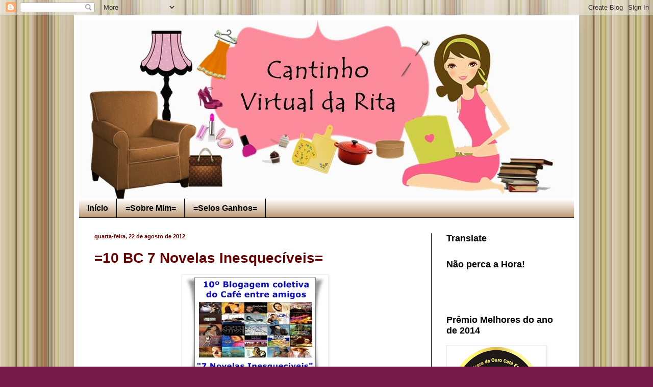

--- FILE ---
content_type: text/html; charset=UTF-8
request_url: https://cantinhovirtualdarita.blogspot.com/2012/08/10-bc-7-novelas-inesqueciveis.html?showComment=1345645579242
body_size: 47580
content:
<!DOCTYPE html>
<html class='v2' dir='ltr' lang='pt-BR'>
<head>
<link href='https://www.blogger.com/static/v1/widgets/335934321-css_bundle_v2.css' rel='stylesheet' type='text/css'/>
<meta content='width=1100' name='viewport'/>
<meta content='text/html; charset=UTF-8' http-equiv='Content-Type'/>
<meta content='blogger' name='generator'/>
<link href='https://cantinhovirtualdarita.blogspot.com/favicon.ico' rel='icon' type='image/x-icon'/>
<link href='http://cantinhovirtualdarita.blogspot.com/2012/08/10-bc-7-novelas-inesqueciveis.html' rel='canonical'/>
<link rel="alternate" type="application/atom+xml" title="*Cantinho virtual da Rita* - Atom" href="https://cantinhovirtualdarita.blogspot.com/feeds/posts/default" />
<link rel="alternate" type="application/rss+xml" title="*Cantinho virtual da Rita* - RSS" href="https://cantinhovirtualdarita.blogspot.com/feeds/posts/default?alt=rss" />
<link rel="service.post" type="application/atom+xml" title="*Cantinho virtual da Rita* - Atom" href="https://www.blogger.com/feeds/5710330510710822676/posts/default" />

<link rel="alternate" type="application/atom+xml" title="*Cantinho virtual da Rita* - Atom" href="https://cantinhovirtualdarita.blogspot.com/feeds/924909971817518537/comments/default" />
<!--Can't find substitution for tag [blog.ieCssRetrofitLinks]-->
<link href='https://blogger.googleusercontent.com/img/b/R29vZ2xl/AVvXsEgkYLg6IN52sZkG2GUTZcibZlXzh2Pp_raYsQxRaeOiyWBKyHsyhRYRCwVEEcrzMXEomFTDpkP-MTQ5yr4iRENEv0dqLPuO1TmOULQS6JMOd4j4aCy8VVfOAxCnE1vE-zvpV5lqLrAQSMk/s1600/7novelasinesqueciveis.jpg' rel='image_src'/>
<meta content='http://cantinhovirtualdarita.blogspot.com/2012/08/10-bc-7-novelas-inesqueciveis.html' property='og:url'/>
<meta content='=10 BC 7 Novelas Inesquecíveis=' property='og:title'/>
<meta content=' Essa Blogagem Coletiva é de arrasar, vamos falar sobre novelas, que para mim são inesquecíveis.   Essa novela tanto na primeira como na seg...' property='og:description'/>
<meta content='https://blogger.googleusercontent.com/img/b/R29vZ2xl/AVvXsEgkYLg6IN52sZkG2GUTZcibZlXzh2Pp_raYsQxRaeOiyWBKyHsyhRYRCwVEEcrzMXEomFTDpkP-MTQ5yr4iRENEv0dqLPuO1TmOULQS6JMOd4j4aCy8VVfOAxCnE1vE-zvpV5lqLrAQSMk/w1200-h630-p-k-no-nu/7novelasinesqueciveis.jpg' property='og:image'/>
<title>*Cantinho virtual da Rita*: =10 BC 7 Novelas Inesquecíveis=</title>
<style id='page-skin-1' type='text/css'><!--
/*
-----------------------------------------------
Blogger Template Style
Name:     Simple
Designer: Blogger
URL:      www.blogger.com
----------------------------------------------- */
/* Content
----------------------------------------------- */
body {
font: normal bold 12px Verdana, Geneva, sans-serif;
color: #660000;
background: #741b47 url(//3.bp.blogspot.com/--3k_38Ei6E8/VK14pO3TH2I/AAAAAAAAAvI/ds4kkRG1rtw/s0/JAmk014_p08.jpg) repeat fixed top left;
padding: 0 40px 40px 40px;
}
html body .region-inner {
min-width: 0;
max-width: 100%;
width: auto;
}
h2 {
font-size: 22px;
}
a:link {
text-decoration:none;
color: #000000;
}
a:visited {
text-decoration:none;
color: #ff00ff;
}
a:hover {
text-decoration:underline;
color: #000000;
}
.body-fauxcolumn-outer .fauxcolumn-inner {
background: transparent none repeat scroll top left;
_background-image: none;
}
.body-fauxcolumn-outer .cap-top {
position: absolute;
z-index: 1;
height: 400px;
width: 100%;
}
.body-fauxcolumn-outer .cap-top .cap-left {
width: 100%;
background: transparent none repeat-x scroll top left;
_background-image: none;
}
.content-outer {
-moz-box-shadow: 0 0 40px rgba(0, 0, 0, .15);
-webkit-box-shadow: 0 0 5px rgba(0, 0, 0, .15);
-goog-ms-box-shadow: 0 0 10px #333333;
box-shadow: 0 0 40px rgba(0, 0, 0, .15);
margin-bottom: 1px;
}
.content-inner {
padding: 10px 10px;
}
.content-inner {
background-color: #ffffff;
}
/* Header
----------------------------------------------- */
.header-outer {
background: #f7f7f7 url(//www.blogblog.com/1kt/simple/gradients_light.png) repeat-x scroll 0 -400px;
_background-image: none;
}
.Header h1 {
font: normal normal 70px Arial, Tahoma, Helvetica, FreeSans, sans-serif;
color: #ffffff;
text-shadow: 1px 2px 3px rgba(0, 0, 0, .2);
}
.Header h1 a {
color: #ffffff;
}
.Header .description {
font-size: 140%;
color: #ffffff;
}
.header-inner .Header .titlewrapper {
padding: 22px 30px;
}
.header-inner .Header .descriptionwrapper {
padding: 0 30px;
}
/* Tabs
----------------------------------------------- */
.tabs-inner .section:first-child {
border-top: 0 solid #000000;
}
.tabs-inner .section:first-child ul {
margin-top: -0;
border-top: 0 solid #000000;
border-left: 0 solid #000000;
border-right: 0 solid #000000;
}
.tabs-inner .widget ul {
background: #b8926a url(https://resources.blogblog.com/blogblog/data/1kt/simple/gradients_light.png) repeat-x scroll 0 -800px;
_background-image: none;
border-bottom: 1px solid #000000;
margin-top: 0;
margin-left: -30px;
margin-right: -30px;
}
.tabs-inner .widget li a {
display: inline-block;
padding: .6em 1em;
font: normal bold 16px Arial, Tahoma, Helvetica, FreeSans, sans-serif;
color: #000000;
border-left: 1px solid #ffffff;
border-right: 1px solid #000000;
}
.tabs-inner .widget li:first-child a {
border-left: none;
}
.tabs-inner .widget li.selected a, .tabs-inner .widget li a:hover {
color: #000000;
background-color: #b8926a;
text-decoration: none;
}
/* Columns
----------------------------------------------- */
.main-outer {
border-top: 0 solid #000000;
}
.fauxcolumn-left-outer .fauxcolumn-inner {
border-right: 1px solid #000000;
}
.fauxcolumn-right-outer .fauxcolumn-inner {
border-left: 1px solid #000000;
}
/* Headings
----------------------------------------------- */
div.widget > h2,
div.widget h2.title {
margin: 0 0 1em 0;
font: normal bold 18px Arial, Tahoma, Helvetica, FreeSans, sans-serif;
color: #000000;
}
/* Widgets
----------------------------------------------- */
.widget .zippy {
color: #000000;
text-shadow: 2px 2px 1px rgba(0, 0, 0, .1);
}
.widget .popular-posts ul {
list-style: none;
}
/* Posts
----------------------------------------------- */
h2.date-header {
font: normal bold 11px Arial, Tahoma, Helvetica, FreeSans, sans-serif;
}
.date-header span {
background-color: transparent;
color: #660000;
padding: inherit;
letter-spacing: inherit;
margin: inherit;
}
.main-inner {
padding-top: 30px;
padding-bottom: 30px;
}
.main-inner .column-center-inner {
padding: 0 15px;
}
.main-inner .column-center-inner .section {
margin: 0 15px;
}
.post {
margin: 0 0 25px 0;
}
h3.post-title, .comments h4 {
font: normal bold 28px Verdana, Geneva, sans-serif;
margin: .75em 0 0;
}
.post-body {
font-size: 110%;
line-height: 1.4;
position: relative;
}
.post-body img, .post-body .tr-caption-container, .Profile img, .Image img,
.BlogList .item-thumbnail img {
padding: 2px;
background: #ffffff;
border: 1px solid #ececec;
-moz-box-shadow: 1px 1px 5px rgba(0, 0, 0, .1);
-webkit-box-shadow: 1px 1px 5px rgba(0, 0, 0, .1);
box-shadow: 1px 1px 5px rgba(0, 0, 0, .1);
}
.post-body img, .post-body .tr-caption-container {
padding: 5px;
}
.post-body .tr-caption-container {
color: #000000;
}
.post-body .tr-caption-container img {
padding: 0;
background: transparent;
border: none;
-moz-box-shadow: 0 0 0 rgba(0, 0, 0, .1);
-webkit-box-shadow: 0 0 0 rgba(0, 0, 0, .1);
box-shadow: 0 0 0 rgba(0, 0, 0, .1);
}
.post-header {
margin: 0 0 1.5em;
line-height: 1.6;
font-size: 90%;
}
.post-footer {
margin: 20px -2px 0;
padding: 5px 10px;
color: #000000;
background-color: #b8926a;
border-bottom: 1px solid #000000;
line-height: 1.6;
font-size: 90%;
}
#comments .comment-author {
padding-top: 1.5em;
border-top: 1px solid #000000;
background-position: 0 1.5em;
}
#comments .comment-author:first-child {
padding-top: 0;
border-top: none;
}
.avatar-image-container {
margin: .2em 0 0;
}
#comments .avatar-image-container img {
border: 1px solid #ececec;
}
/* Comments
----------------------------------------------- */
.comments .comments-content .icon.blog-author {
background-repeat: no-repeat;
background-image: url([data-uri]);
}
.comments .comments-content .loadmore a {
border-top: 1px solid #000000;
border-bottom: 1px solid #000000;
}
.comments .comment-thread.inline-thread {
background-color: #b8926a;
}
.comments .continue {
border-top: 2px solid #000000;
}
/* Accents
---------------------------------------------- */
.section-columns td.columns-cell {
border-left: 1px solid #000000;
}
.blog-pager {
background: transparent none no-repeat scroll top center;
}
.blog-pager-older-link, .home-link,
.blog-pager-newer-link {
background-color: #ffffff;
padding: 5px;
}
.footer-outer {
border-top: 0 dashed #bbbbbb;
}
/* Mobile
----------------------------------------------- */
body.mobile  {
background-size: auto;
}
.mobile .body-fauxcolumn-outer {
background: transparent none repeat scroll top left;
}
.mobile .body-fauxcolumn-outer .cap-top {
background-size: 100% auto;
}
.mobile .content-outer {
-webkit-box-shadow: 0 0 3px rgba(0, 0, 0, .15);
box-shadow: 0 0 3px rgba(0, 0, 0, .15);
}
.mobile .tabs-inner .widget ul {
margin-left: 0;
margin-right: 0;
}
.mobile .post {
margin: 0;
}
.mobile .main-inner .column-center-inner .section {
margin: 0;
}
.mobile .date-header span {
padding: 0.1em 10px;
margin: 0 -10px;
}
.mobile h3.post-title {
margin: 0;
}
.mobile .blog-pager {
background: transparent none no-repeat scroll top center;
}
.mobile .footer-outer {
border-top: none;
}
.mobile .main-inner, .mobile .footer-inner {
background-color: #ffffff;
}
.mobile-index-contents {
color: #660000;
}
.mobile-link-button {
background-color: #000000;
}
.mobile-link-button a:link, .mobile-link-button a:visited {
color: #ffffff;
}
.mobile .tabs-inner .section:first-child {
border-top: none;
}
.mobile .tabs-inner .PageList .widget-content {
background-color: #b8926a;
color: #000000;
border-top: 1px solid #000000;
border-bottom: 1px solid #000000;
}
.mobile .tabs-inner .PageList .widget-content .pagelist-arrow {
border-left: 1px solid #000000;
}

--></style>
<style id='template-skin-1' type='text/css'><!--
body {
min-width: 990px;
}
.content-outer, .content-fauxcolumn-outer, .region-inner {
min-width: 990px;
max-width: 990px;
_width: 990px;
}
.main-inner .columns {
padding-left: 0px;
padding-right: 280px;
}
.main-inner .fauxcolumn-center-outer {
left: 0px;
right: 280px;
/* IE6 does not respect left and right together */
_width: expression(this.parentNode.offsetWidth -
parseInt("0px") -
parseInt("280px") + 'px');
}
.main-inner .fauxcolumn-left-outer {
width: 0px;
}
.main-inner .fauxcolumn-right-outer {
width: 280px;
}
.main-inner .column-left-outer {
width: 0px;
right: 100%;
margin-left: -0px;
}
.main-inner .column-right-outer {
width: 280px;
margin-right: -280px;
}
#layout {
min-width: 0;
}
#layout .content-outer {
min-width: 0;
width: 800px;
}
#layout .region-inner {
min-width: 0;
width: auto;
}
body#layout div.add_widget {
padding: 8px;
}
body#layout div.add_widget a {
margin-left: 32px;
}
--></style>
<style>
    body {background-image:url(\/\/3.bp.blogspot.com\/--3k_38Ei6E8\/VK14pO3TH2I\/AAAAAAAAAvI\/ds4kkRG1rtw\/s0\/JAmk014_p08.jpg);}
    
@media (max-width: 200px) { body {background-image:url(\/\/3.bp.blogspot.com\/--3k_38Ei6E8\/VK14pO3TH2I\/AAAAAAAAAvI\/ds4kkRG1rtw\/w200\/JAmk014_p08.jpg);}}
@media (max-width: 400px) and (min-width: 201px) { body {background-image:url(\/\/3.bp.blogspot.com\/--3k_38Ei6E8\/VK14pO3TH2I\/AAAAAAAAAvI\/ds4kkRG1rtw\/w400\/JAmk014_p08.jpg);}}
@media (max-width: 800px) and (min-width: 401px) { body {background-image:url(\/\/3.bp.blogspot.com\/--3k_38Ei6E8\/VK14pO3TH2I\/AAAAAAAAAvI\/ds4kkRG1rtw\/w800\/JAmk014_p08.jpg);}}
@media (max-width: 1200px) and (min-width: 801px) { body {background-image:url(\/\/3.bp.blogspot.com\/--3k_38Ei6E8\/VK14pO3TH2I\/AAAAAAAAAvI\/ds4kkRG1rtw\/w1200\/JAmk014_p08.jpg);}}
/* Last tag covers anything over one higher than the previous max-size cap. */
@media (min-width: 1201px) { body {background-image:url(\/\/3.bp.blogspot.com\/--3k_38Ei6E8\/VK14pO3TH2I\/AAAAAAAAAvI\/ds4kkRG1rtw\/w1600\/JAmk014_p08.jpg);}}
  </style>
<link href='https://www.blogger.com/dyn-css/authorization.css?targetBlogID=5710330510710822676&amp;zx=d5efd509-01e3-4c03-a544-10e28fee2c78' media='none' onload='if(media!=&#39;all&#39;)media=&#39;all&#39;' rel='stylesheet'/><noscript><link href='https://www.blogger.com/dyn-css/authorization.css?targetBlogID=5710330510710822676&amp;zx=d5efd509-01e3-4c03-a544-10e28fee2c78' rel='stylesheet'/></noscript>
<meta name='google-adsense-platform-account' content='ca-host-pub-1556223355139109'/>
<meta name='google-adsense-platform-domain' content='blogspot.com'/>

</head>
<body class='loading variant-bold'>
<div class='navbar section' id='navbar' name='Navbar'><div class='widget Navbar' data-version='1' id='Navbar1'><script type="text/javascript">
    function setAttributeOnload(object, attribute, val) {
      if(window.addEventListener) {
        window.addEventListener('load',
          function(){ object[attribute] = val; }, false);
      } else {
        window.attachEvent('onload', function(){ object[attribute] = val; });
      }
    }
  </script>
<div id="navbar-iframe-container"></div>
<script type="text/javascript" src="https://apis.google.com/js/platform.js"></script>
<script type="text/javascript">
      gapi.load("gapi.iframes:gapi.iframes.style.bubble", function() {
        if (gapi.iframes && gapi.iframes.getContext) {
          gapi.iframes.getContext().openChild({
              url: 'https://www.blogger.com/navbar/5710330510710822676?po\x3d924909971817518537\x26origin\x3dhttps://cantinhovirtualdarita.blogspot.com',
              where: document.getElementById("navbar-iframe-container"),
              id: "navbar-iframe"
          });
        }
      });
    </script><script type="text/javascript">
(function() {
var script = document.createElement('script');
script.type = 'text/javascript';
script.src = '//pagead2.googlesyndication.com/pagead/js/google_top_exp.js';
var head = document.getElementsByTagName('head')[0];
if (head) {
head.appendChild(script);
}})();
</script>
</div></div>
<div class='body-fauxcolumns'>
<div class='fauxcolumn-outer body-fauxcolumn-outer'>
<div class='cap-top'>
<div class='cap-left'></div>
<div class='cap-right'></div>
</div>
<div class='fauxborder-left'>
<div class='fauxborder-right'></div>
<div class='fauxcolumn-inner'>
</div>
</div>
<div class='cap-bottom'>
<div class='cap-left'></div>
<div class='cap-right'></div>
</div>
</div>
</div>
<div class='content'>
<div class='content-fauxcolumns'>
<div class='fauxcolumn-outer content-fauxcolumn-outer'>
<div class='cap-top'>
<div class='cap-left'></div>
<div class='cap-right'></div>
</div>
<div class='fauxborder-left'>
<div class='fauxborder-right'></div>
<div class='fauxcolumn-inner'>
</div>
</div>
<div class='cap-bottom'>
<div class='cap-left'></div>
<div class='cap-right'></div>
</div>
</div>
</div>
<div class='content-outer'>
<div class='content-cap-top cap-top'>
<div class='cap-left'></div>
<div class='cap-right'></div>
</div>
<div class='fauxborder-left content-fauxborder-left'>
<div class='fauxborder-right content-fauxborder-right'></div>
<div class='content-inner'>
<header>
<div class='header-outer'>
<div class='header-cap-top cap-top'>
<div class='cap-left'></div>
<div class='cap-right'></div>
</div>
<div class='fauxborder-left header-fauxborder-left'>
<div class='fauxborder-right header-fauxborder-right'></div>
<div class='region-inner header-inner'>
<div class='header section' id='header' name='Cabeçalho'><div class='widget Header' data-version='1' id='Header1'>
<div id='header-inner'>
<a href='https://cantinhovirtualdarita.blogspot.com/' style='display: block'>
<img alt='*Cantinho virtual da Rita*' height='350px; ' id='Header1_headerimg' src='https://blogger.googleusercontent.com/img/b/R29vZ2xl/AVvXsEjD8etUJKgIdPS4e-U_w98ZUtcyrqYVAB4uH_r4fzOCnPYufoJXyxDaEuvs7bh-fqqZS7SJX5iIMM4e0I72d_puBEepnI4PEnChK_pNJCyCuT3lfy7XFLY9wb2egBu1qdu5WYwCEyYDc3s/s1600/cats.jpg' style='display: block' width='1000px; '/>
</a>
</div>
</div></div>
</div>
</div>
<div class='header-cap-bottom cap-bottom'>
<div class='cap-left'></div>
<div class='cap-right'></div>
</div>
</div>
</header>
<div class='tabs-outer'>
<div class='tabs-cap-top cap-top'>
<div class='cap-left'></div>
<div class='cap-right'></div>
</div>
<div class='fauxborder-left tabs-fauxborder-left'>
<div class='fauxborder-right tabs-fauxborder-right'></div>
<div class='region-inner tabs-inner'>
<div class='tabs section' id='crosscol' name='Entre colunas'><div class='widget PageList' data-version='1' id='PageList1'>
<h2>Páginas</h2>
<div class='widget-content'>
<ul>
<li>
<a href='https://cantinhovirtualdarita.blogspot.com/'>Início</a>
</li>
<li>
<a href='https://cantinhovirtualdarita.blogspot.com/p/sobre-mim.html'>=Sobre Mim=</a>
</li>
<li>
<a href='https://cantinhovirtualdarita.blogspot.com/p/selos-ganhos.html'>=Selos Ganhos=</a>
</li>
</ul>
<div class='clear'></div>
</div>
</div></div>
<div class='tabs no-items section' id='crosscol-overflow' name='Cross-Column 2'></div>
</div>
</div>
<div class='tabs-cap-bottom cap-bottom'>
<div class='cap-left'></div>
<div class='cap-right'></div>
</div>
</div>
<div class='main-outer'>
<div class='main-cap-top cap-top'>
<div class='cap-left'></div>
<div class='cap-right'></div>
</div>
<div class='fauxborder-left main-fauxborder-left'>
<div class='fauxborder-right main-fauxborder-right'></div>
<div class='region-inner main-inner'>
<div class='columns fauxcolumns'>
<div class='fauxcolumn-outer fauxcolumn-center-outer'>
<div class='cap-top'>
<div class='cap-left'></div>
<div class='cap-right'></div>
</div>
<div class='fauxborder-left'>
<div class='fauxborder-right'></div>
<div class='fauxcolumn-inner'>
</div>
</div>
<div class='cap-bottom'>
<div class='cap-left'></div>
<div class='cap-right'></div>
</div>
</div>
<div class='fauxcolumn-outer fauxcolumn-left-outer'>
<div class='cap-top'>
<div class='cap-left'></div>
<div class='cap-right'></div>
</div>
<div class='fauxborder-left'>
<div class='fauxborder-right'></div>
<div class='fauxcolumn-inner'>
</div>
</div>
<div class='cap-bottom'>
<div class='cap-left'></div>
<div class='cap-right'></div>
</div>
</div>
<div class='fauxcolumn-outer fauxcolumn-right-outer'>
<div class='cap-top'>
<div class='cap-left'></div>
<div class='cap-right'></div>
</div>
<div class='fauxborder-left'>
<div class='fauxborder-right'></div>
<div class='fauxcolumn-inner'>
</div>
</div>
<div class='cap-bottom'>
<div class='cap-left'></div>
<div class='cap-right'></div>
</div>
</div>
<!-- corrects IE6 width calculation -->
<div class='columns-inner'>
<div class='column-center-outer'>
<div class='column-center-inner'>
<div class='main section' id='main' name='Principal'><div class='widget Blog' data-version='1' id='Blog1'>
<div class='blog-posts hfeed'>

          <div class="date-outer">
        
<h2 class='date-header'><span>quarta-feira, 22 de agosto de 2012</span></h2>

          <div class="date-posts">
        
<div class='post-outer'>
<div class='post hentry uncustomized-post-template' itemprop='blogPost' itemscope='itemscope' itemtype='http://schema.org/BlogPosting'>
<meta content='https://blogger.googleusercontent.com/img/b/R29vZ2xl/AVvXsEgkYLg6IN52sZkG2GUTZcibZlXzh2Pp_raYsQxRaeOiyWBKyHsyhRYRCwVEEcrzMXEomFTDpkP-MTQ5yr4iRENEv0dqLPuO1TmOULQS6JMOd4j4aCy8VVfOAxCnE1vE-zvpV5lqLrAQSMk/s1600/7novelasinesqueciveis.jpg' itemprop='image_url'/>
<meta content='5710330510710822676' itemprop='blogId'/>
<meta content='924909971817518537' itemprop='postId'/>
<a name='924909971817518537'></a>
<h3 class='post-title entry-title' itemprop='name'>
=10 BC 7 Novelas Inesquecíveis=
</h3>
<div class='post-header'>
<div class='post-header-line-1'></div>
</div>
<div class='post-body entry-content' id='post-body-924909971817518537' itemprop='description articleBody'>
<div class="separator" style="clear: both; text-align: center;"><a href="https://blogger.googleusercontent.com/img/b/R29vZ2xl/AVvXsEgkYLg6IN52sZkG2GUTZcibZlXzh2Pp_raYsQxRaeOiyWBKyHsyhRYRCwVEEcrzMXEomFTDpkP-MTQ5yr4iRENEv0dqLPuO1TmOULQS6JMOd4j4aCy8VVfOAxCnE1vE-zvpV5lqLrAQSMk/s1600/7novelasinesqueciveis.jpg" imageanchor="1" style="margin-left: 1em; margin-right: 1em;"><img border="0" src="https://blogger.googleusercontent.com/img/b/R29vZ2xl/AVvXsEgkYLg6IN52sZkG2GUTZcibZlXzh2Pp_raYsQxRaeOiyWBKyHsyhRYRCwVEEcrzMXEomFTDpkP-MTQ5yr4iRENEv0dqLPuO1TmOULQS6JMOd4j4aCy8VVfOAxCnE1vE-zvpV5lqLrAQSMk/s1600/7novelasinesqueciveis.jpg" /></a></div><div class="separator" style="clear: both; text-align: center;"><br />
</div><div class="separator" style="clear: both; text-align: center;">Essa Blogagem Coletiva é de arrasar, vamos</div><div class="separator" style="clear: both; text-align: center;">falar sobre novelas, que para mim são inesquecíveis.</div><div class="separator" style="clear: both; text-align: center;"><br />
</div><div class="separator" style="clear: both; text-align: center;"><a href="https://blogger.googleusercontent.com/img/b/R29vZ2xl/AVvXsEjiFNSj5qqQYaeF5y6_b4VI6bbV7L7Ws2ZShKlJv8tJwmmuo8lP5WYMrq8D3t7eX_oEcvK9yKSZWQyQfNhdTrv1Kp3Fzv_QCsNA05DZY77LUlwRHHL5o-KYZHG8Is2yN_hoy3ibarFF1oM/s1600/Mulheres-de-Areia1.jpg" imageanchor="1" style="margin-left: 1em; margin-right: 1em;"><img border="0" height="320" src="https://blogger.googleusercontent.com/img/b/R29vZ2xl/AVvXsEjiFNSj5qqQYaeF5y6_b4VI6bbV7L7Ws2ZShKlJv8tJwmmuo8lP5WYMrq8D3t7eX_oEcvK9yKSZWQyQfNhdTrv1Kp3Fzv_QCsNA05DZY77LUlwRHHL5o-KYZHG8Is2yN_hoy3ibarFF1oM/s320/Mulheres-de-Areia1.jpg" width="227" /></a></div><div class="separator" style="clear: both; text-align: center;"><br />
</div><div class="separator" style="clear: both; text-align: center;">Essa novela tanto na primeira como na segunda</div><div class="separator" style="clear: both; text-align: center;">versão marcou bastante pela bela história, e os</div><div class="separator" style="clear: both; text-align: center;">lugares a beira mar!</div><div class="separator" style="clear: both; text-align: center;"><br />
</div><div class="separator" style="clear: both; text-align: center;"><a href="https://blogger.googleusercontent.com/img/b/R29vZ2xl/AVvXsEhEDpPjXXLFd1T4HP8it8rNVc8ZxYSb4Y0pwlut5Y2MhRFfGvAtvBIQ7kqSF9EoFUH_8dm1CrScZrV6gxPDsF2w9baZYQf1jpreV_Zh5CfiUJgXIiqaVP3lrPD16O0ok_-UsrOGyQS_vFY/s1600/A-GATA-COMEU-1985-REDE-GLOBO-20-DVDS+(1).jpg" imageanchor="1" style="margin-left: 1em; margin-right: 1em;"><img border="0" height="228" src="https://blogger.googleusercontent.com/img/b/R29vZ2xl/AVvXsEhEDpPjXXLFd1T4HP8it8rNVc8ZxYSb4Y0pwlut5Y2MhRFfGvAtvBIQ7kqSF9EoFUH_8dm1CrScZrV6gxPDsF2w9baZYQf1jpreV_Zh5CfiUJgXIiqaVP3lrPD16O0ok_-UsrOGyQS_vFY/s320/A-GATA-COMEU-1985-REDE-GLOBO-20-DVDS+(1).jpg" width="320" /></a></div><div class="separator" style="clear: both; text-align: center;"><br />
</div><div class="separator" style="clear: both; text-align: center;"><br />
</div><div class="separator" style="clear: both; text-align: center;">Essa também gostei de assistir, marcou bem a época</div><div class="separator" style="clear: both; text-align: center;">1985, Jô Christiane Torloni e Fábio &nbsp;Nuno leal Maia</div><div class="separator" style="clear: both; text-align: center;">atores maravilhosos e a história muito legal.</div><div class="separator" style="clear: both; text-align: center;"><br />
</div><div class="separator" style="clear: both; text-align: center;"><a href="https://blogger.googleusercontent.com/img/b/R29vZ2xl/AVvXsEjdyQ3hB0Z7JbA8flkpXDcaXSIhLXncauWbxA3S8W9GjJGeBtepdgO5IshxOuUwUTssIRdZqlhNgJDbXVEOBZB8MrllGpK2_nv3wHjwgt0k7WKxNI40DLNZn_EaH9xI1PpCCHzO4umEkcI/s1600/images.jpg" imageanchor="1" style="margin-left: 1em; margin-right: 1em;"><img border="0" src="https://blogger.googleusercontent.com/img/b/R29vZ2xl/AVvXsEjdyQ3hB0Z7JbA8flkpXDcaXSIhLXncauWbxA3S8W9GjJGeBtepdgO5IshxOuUwUTssIRdZqlhNgJDbXVEOBZB8MrllGpK2_nv3wHjwgt0k7WKxNI40DLNZn_EaH9xI1PpCCHzO4umEkcI/s1600/images.jpg" /></a></div><div class="separator" style="clear: both; text-align: center;"><br />
</div><div class="separator" style="clear: both; text-align: center;">Sinhá Moça também teve duas versões, que marcaram</div><div class="separator" style="clear: both; text-align: center;">muito por ter uma história do tempo da escravidão</div><div class="separator" style="clear: both; text-align: center;">Mostrando como era a vida desse povo sofrido.</div><div class="separator" style="clear: both; text-align: center;"><br />
</div><div class="separator" style="clear: both; text-align: center;"><a href="https://blogger.googleusercontent.com/img/b/R29vZ2xl/AVvXsEhJ-ZcKjFryrn5mxwvBXP2SpajHdJfZ1pxiE6uXSlf7p6439f82mgtk2IRxbfD_f3hFCXDo4nze7xp8LkyENJgvNlExn9t1C5jjQHashIc0NxJdcu-p-jcVyt7OcXgS_pz_00u5yui8f8s/s1600/Novela-Rei-do-Gado.jpg" imageanchor="1" style="margin-left: 1em; margin-right: 1em;"><img border="0" src="https://blogger.googleusercontent.com/img/b/R29vZ2xl/AVvXsEhJ-ZcKjFryrn5mxwvBXP2SpajHdJfZ1pxiE6uXSlf7p6439f82mgtk2IRxbfD_f3hFCXDo4nze7xp8LkyENJgvNlExn9t1C5jjQHashIc0NxJdcu-p-jcVyt7OcXgS_pz_00u5yui8f8s/s1600/Novela-Rei-do-Gado.jpg" /></a></div><div class="separator" style="clear: both; text-align: center;"><br />
</div><div class="separator" style="clear: both; text-align: center;">Essa foi mesmo uma novela que arrasou, pelos</div><div class="separator" style="clear: both; text-align: center;">italianos Berdinazzi e Mezenga, a história se passa no&nbsp;</div><div class="separator" style="clear: both; text-align: center;">ano de 1940, onde viveram em guerra, por razões de Terra</div><div class="separator" style="clear: both; text-align: center;">Maravilhosas.</div><div class="separator" style="clear: both; text-align: center;"><br />
</div><div class="separator" style="clear: both; text-align: center;"><a href="https://blogger.googleusercontent.com/img/b/R29vZ2xl/AVvXsEgFW00w5qdpNZjVjOCOmBLP2HWEd_YakbL28Jft94_BPvRVfPgj0SGxOcapQ8ERh8RrJyu1DnwqHaSJqj4GRkWfNGqL-qn5dhxg8bp6Jn6KYzmXx-SgHjABLMJXAthe6euHSJLNdXT1uSo/s1600/14215.jpg" imageanchor="1" style="margin-left: 1em; margin-right: 1em;"><img border="0" height="192" src="https://blogger.googleusercontent.com/img/b/R29vZ2xl/AVvXsEgFW00w5qdpNZjVjOCOmBLP2HWEd_YakbL28Jft94_BPvRVfPgj0SGxOcapQ8ERh8RrJyu1DnwqHaSJqj4GRkWfNGqL-qn5dhxg8bp6Jn6KYzmXx-SgHjABLMJXAthe6euHSJLNdXT1uSo/s320/14215.jpg" width="320" /></a></div><div class="separator" style="clear: both; text-align: center;">Essa foi mesmo inesquecível, a história foi marcante</div><div class="separator" style="clear: both; text-align: center;">com Fábio Junior fazendo o papel de Jorge Tadeu, e as</div><div class="separator" style="clear: both; text-align: center;">mulheres eram louca por ele, comiam a flor e já viu</div><div class="separator" style="clear: both; text-align: center;">Paixão na certa, valeu a pena! &nbsp;-1992-</div><div class="separator" style="clear: both; text-align: center;"><br />
</div><div class="separator" style="clear: both; text-align: center;"><a href="https://blogger.googleusercontent.com/img/b/R29vZ2xl/AVvXsEiz9VzYZFgFoKczdp4x9dNvWs_kEEdqG64zqV6R7cbGWHpemVvMx5VecSWOD0rr_qSgljOpYCjToscOSUYcYZUEBO6UeZJwtBS-1oFJkLuosoEx8ZejyKVnspPomM6N5kg0XxU_Tt0HCKY/s1600/TerraNostra%5B1%5D.jpg" imageanchor="1" style="margin-left: 1em; margin-right: 1em;"><img border="0" height="210" src="https://blogger.googleusercontent.com/img/b/R29vZ2xl/AVvXsEiz9VzYZFgFoKczdp4x9dNvWs_kEEdqG64zqV6R7cbGWHpemVvMx5VecSWOD0rr_qSgljOpYCjToscOSUYcYZUEBO6UeZJwtBS-1oFJkLuosoEx8ZejyKVnspPomM6N5kg0XxU_Tt0HCKY/s320/TerraNostra%5B1%5D.jpg" width="320" /></a></div><div class="separator" style="clear: both; text-align: center;"><br />
</div><div class="separator" style="clear: both; text-align: center;">Uma novela que também fala sobre a imigração</div><div class="separator" style="clear: both; text-align: center;">italiana, adorei assistir, pela história de vida de</div><div class="separator" style="clear: both; text-align: center;">cada um...foi inesquecível pra mim.</div><div class="separator" style="clear: both; text-align: center;"><br />
</div><div class="separator" style="clear: both; text-align: center;"><a href="https://blogger.googleusercontent.com/img/b/R29vZ2xl/AVvXsEiL-u73Q1DyGZqho9uPtmyfrTBSerumBI2NsPqH7lvkzm_QVyXOrEgBMBpzdByFrNq99hGFOqEoTjw7400rWSpLkFzahydhtJgV34NhsQORG5GfChZhprG30xQyeqx9k1iDx66Rb4gei4o/s1600/14206.jpg" imageanchor="1" style="margin-left: 1em; margin-right: 1em;"><img border="0" height="252" src="https://blogger.googleusercontent.com/img/b/R29vZ2xl/AVvXsEiL-u73Q1DyGZqho9uPtmyfrTBSerumBI2NsPqH7lvkzm_QVyXOrEgBMBpzdByFrNq99hGFOqEoTjw7400rWSpLkFzahydhtJgV34NhsQORG5GfChZhprG30xQyeqx9k1iDx66Rb4gei4o/s320/14206.jpg" width="320" /></a></div><div class="separator" style="clear: both; text-align: center;">Explode Coração novela de 1995, linda com dança</div><div class="separator" style="clear: both; text-align: center;">cigana era muito bonita, da saudade de lembrar</div><div class="separator" style="clear: both; text-align: center;">quantas novelas boas a Globo já teve.</div><div class="separator" style="clear: both; text-align: center;"><br />
</div><div class="separator" style="clear: both; text-align: center;">Bom tem muitas e muitas novelas que são inesquecíveis</div><div class="separator" style="clear: both; text-align: center;">mas aqui postei as 7 que para mim deixou boas recordações</div><div class="separator" style="clear: both; text-align: center;">Assistiria novamente, pela bela história de cada uma.</div><div class="separator" style="clear: both; text-align: center;"><br />
</div><div class="separator" style="clear: both; text-align: center;"><a href="https://blogger.googleusercontent.com/img/b/R29vZ2xl/AVvXsEjRx8iKaAlcVDjIYjAf732jiYzD91vq5EP27bBvtBV1DjJTj0DOJBtqWL308rLRBjvvfHvVRg3vAQEFyawPjTuA0leI1plmvqWiqkzx5-SYOiQuFHpQkzjYZ-zSv0Sa0xtNevi5UNo3j6A/s1600/BA2EA807C1A5E27325F37C4CE5BBA609.png" imageanchor="1" style="margin-left: 1em; margin-right: 1em;"><img border="0" src="https://blogger.googleusercontent.com/img/b/R29vZ2xl/AVvXsEjRx8iKaAlcVDjIYjAf732jiYzD91vq5EP27bBvtBV1DjJTj0DOJBtqWL308rLRBjvvfHvVRg3vAQEFyawPjTuA0leI1plmvqWiqkzx5-SYOiQuFHpQkzjYZ-zSv0Sa0xtNevi5UNo3j6A/s1600/BA2EA807C1A5E27325F37C4CE5BBA609.png" /></a></div><div class="separator" style="clear: both; text-align: center;"><br />
</div><div class="separator" style="clear: both; text-align: center;"><br />
</div><div class="separator" style="clear: both; text-align: center;"><br />
</div><div class="separator" style="clear: both; text-align: center;"><br />
</div><div class="separator" style="clear: both; text-align: center;"><br />
</div><br />
<div style='clear: both;'></div>
</div>
<div class='post-footer'>
<div class='post-footer-line post-footer-line-1'>
<span class='post-author vcard'>
Postado por
<span class='fn' itemprop='author' itemscope='itemscope' itemtype='http://schema.org/Person'>
<meta content='https://www.blogger.com/profile/11068973613514237930' itemprop='url'/>
<a class='g-profile' href='https://www.blogger.com/profile/11068973613514237930' rel='author' title='author profile'>
<span itemprop='name'>Unknown</span>
</a>
</span>
</span>
<span class='post-timestamp'>
às
<meta content='http://cantinhovirtualdarita.blogspot.com/2012/08/10-bc-7-novelas-inesqueciveis.html' itemprop='url'/>
<a class='timestamp-link' href='https://cantinhovirtualdarita.blogspot.com/2012/08/10-bc-7-novelas-inesqueciveis.html' rel='bookmark' title='permanent link'><abbr class='published' itemprop='datePublished' title='2012-08-22T06:25:00-03:00'>06:25</abbr></a>
</span>
<span class='post-comment-link'>
</span>
<span class='post-icons'>
<span class='item-control blog-admin pid-1812055048'>
<a href='https://www.blogger.com/post-edit.g?blogID=5710330510710822676&postID=924909971817518537&from=pencil' title='Editar post'>
<img alt='' class='icon-action' height='18' src='https://resources.blogblog.com/img/icon18_edit_allbkg.gif' width='18'/>
</a>
</span>
</span>
<div class='post-share-buttons goog-inline-block'>
<a class='goog-inline-block share-button sb-email' href='https://www.blogger.com/share-post.g?blogID=5710330510710822676&postID=924909971817518537&target=email' target='_blank' title='Enviar por e-mail'><span class='share-button-link-text'>Enviar por e-mail</span></a><a class='goog-inline-block share-button sb-blog' href='https://www.blogger.com/share-post.g?blogID=5710330510710822676&postID=924909971817518537&target=blog' onclick='window.open(this.href, "_blank", "height=270,width=475"); return false;' target='_blank' title='Postar no blog!'><span class='share-button-link-text'>Postar no blog!</span></a><a class='goog-inline-block share-button sb-twitter' href='https://www.blogger.com/share-post.g?blogID=5710330510710822676&postID=924909971817518537&target=twitter' target='_blank' title='Compartilhar no X'><span class='share-button-link-text'>Compartilhar no X</span></a><a class='goog-inline-block share-button sb-facebook' href='https://www.blogger.com/share-post.g?blogID=5710330510710822676&postID=924909971817518537&target=facebook' onclick='window.open(this.href, "_blank", "height=430,width=640"); return false;' target='_blank' title='Compartilhar no Facebook'><span class='share-button-link-text'>Compartilhar no Facebook</span></a><a class='goog-inline-block share-button sb-pinterest' href='https://www.blogger.com/share-post.g?blogID=5710330510710822676&postID=924909971817518537&target=pinterest' target='_blank' title='Compartilhar com o Pinterest'><span class='share-button-link-text'>Compartilhar com o Pinterest</span></a>
</div>
</div>
<div class='post-footer-line post-footer-line-2'>
<span class='post-labels'>
Marcadores:
<a href='https://cantinhovirtualdarita.blogspot.com/search/label/Blogagem%20Coletivas' rel='tag'>Blogagem Coletivas</a>
</span>
</div>
<div class='post-footer-line post-footer-line-3'>
<span class='post-location'>
</span>
</div>
</div>
</div>
<div class='comments' id='comments'>
<a name='comments'></a>
<h4>84 comentários:</h4>
<div class='comments-content'>
<script async='async' src='' type='text/javascript'></script>
<script type='text/javascript'>
    (function() {
      var items = null;
      var msgs = null;
      var config = {};

// <![CDATA[
      var cursor = null;
      if (items && items.length > 0) {
        cursor = parseInt(items[items.length - 1].timestamp) + 1;
      }

      var bodyFromEntry = function(entry) {
        var text = (entry &&
                    ((entry.content && entry.content.$t) ||
                     (entry.summary && entry.summary.$t))) ||
            '';
        if (entry && entry.gd$extendedProperty) {
          for (var k in entry.gd$extendedProperty) {
            if (entry.gd$extendedProperty[k].name == 'blogger.contentRemoved') {
              return '<span class="deleted-comment">' + text + '</span>';
            }
          }
        }
        return text;
      }

      var parse = function(data) {
        cursor = null;
        var comments = [];
        if (data && data.feed && data.feed.entry) {
          for (var i = 0, entry; entry = data.feed.entry[i]; i++) {
            var comment = {};
            // comment ID, parsed out of the original id format
            var id = /blog-(\d+).post-(\d+)/.exec(entry.id.$t);
            comment.id = id ? id[2] : null;
            comment.body = bodyFromEntry(entry);
            comment.timestamp = Date.parse(entry.published.$t) + '';
            if (entry.author && entry.author.constructor === Array) {
              var auth = entry.author[0];
              if (auth) {
                comment.author = {
                  name: (auth.name ? auth.name.$t : undefined),
                  profileUrl: (auth.uri ? auth.uri.$t : undefined),
                  avatarUrl: (auth.gd$image ? auth.gd$image.src : undefined)
                };
              }
            }
            if (entry.link) {
              if (entry.link[2]) {
                comment.link = comment.permalink = entry.link[2].href;
              }
              if (entry.link[3]) {
                var pid = /.*comments\/default\/(\d+)\?.*/.exec(entry.link[3].href);
                if (pid && pid[1]) {
                  comment.parentId = pid[1];
                }
              }
            }
            comment.deleteclass = 'item-control blog-admin';
            if (entry.gd$extendedProperty) {
              for (var k in entry.gd$extendedProperty) {
                if (entry.gd$extendedProperty[k].name == 'blogger.itemClass') {
                  comment.deleteclass += ' ' + entry.gd$extendedProperty[k].value;
                } else if (entry.gd$extendedProperty[k].name == 'blogger.displayTime') {
                  comment.displayTime = entry.gd$extendedProperty[k].value;
                }
              }
            }
            comments.push(comment);
          }
        }
        return comments;
      };

      var paginator = function(callback) {
        if (hasMore()) {
          var url = config.feed + '?alt=json&v=2&orderby=published&reverse=false&max-results=50';
          if (cursor) {
            url += '&published-min=' + new Date(cursor).toISOString();
          }
          window.bloggercomments = function(data) {
            var parsed = parse(data);
            cursor = parsed.length < 50 ? null
                : parseInt(parsed[parsed.length - 1].timestamp) + 1
            callback(parsed);
            window.bloggercomments = null;
          }
          url += '&callback=bloggercomments';
          var script = document.createElement('script');
          script.type = 'text/javascript';
          script.src = url;
          document.getElementsByTagName('head')[0].appendChild(script);
        }
      };
      var hasMore = function() {
        return !!cursor;
      };
      var getMeta = function(key, comment) {
        if ('iswriter' == key) {
          var matches = !!comment.author
              && comment.author.name == config.authorName
              && comment.author.profileUrl == config.authorUrl;
          return matches ? 'true' : '';
        } else if ('deletelink' == key) {
          return config.baseUri + '/comment/delete/'
               + config.blogId + '/' + comment.id;
        } else if ('deleteclass' == key) {
          return comment.deleteclass;
        }
        return '';
      };

      var replybox = null;
      var replyUrlParts = null;
      var replyParent = undefined;

      var onReply = function(commentId, domId) {
        if (replybox == null) {
          // lazily cache replybox, and adjust to suit this style:
          replybox = document.getElementById('comment-editor');
          if (replybox != null) {
            replybox.height = '250px';
            replybox.style.display = 'block';
            replyUrlParts = replybox.src.split('#');
          }
        }
        if (replybox && (commentId !== replyParent)) {
          replybox.src = '';
          document.getElementById(domId).insertBefore(replybox, null);
          replybox.src = replyUrlParts[0]
              + (commentId ? '&parentID=' + commentId : '')
              + '#' + replyUrlParts[1];
          replyParent = commentId;
        }
      };

      var hash = (window.location.hash || '#').substring(1);
      var startThread, targetComment;
      if (/^comment-form_/.test(hash)) {
        startThread = hash.substring('comment-form_'.length);
      } else if (/^c[0-9]+$/.test(hash)) {
        targetComment = hash.substring(1);
      }

      // Configure commenting API:
      var configJso = {
        'maxDepth': config.maxThreadDepth
      };
      var provider = {
        'id': config.postId,
        'data': items,
        'loadNext': paginator,
        'hasMore': hasMore,
        'getMeta': getMeta,
        'onReply': onReply,
        'rendered': true,
        'initComment': targetComment,
        'initReplyThread': startThread,
        'config': configJso,
        'messages': msgs
      };

      var render = function() {
        if (window.goog && window.goog.comments) {
          var holder = document.getElementById('comment-holder');
          window.goog.comments.render(holder, provider);
        }
      };

      // render now, or queue to render when library loads:
      if (window.goog && window.goog.comments) {
        render();
      } else {
        window.goog = window.goog || {};
        window.goog.comments = window.goog.comments || {};
        window.goog.comments.loadQueue = window.goog.comments.loadQueue || [];
        window.goog.comments.loadQueue.push(render);
      }
    })();
// ]]>
  </script>
<div id='comment-holder'>
<div class="comment-thread toplevel-thread"><ol id="top-ra"><li class="comment" id="c2142141284850560492"><div class="avatar-image-container"><img src="//www.blogger.com/img/blogger_logo_round_35.png" alt=""/></div><div class="comment-block"><div class="comment-header"><cite class="user"><a href="https://www.blogger.com/profile/11068973613514237930" rel="nofollow">Unknown</a></cite><span class="icon user blog-author"></span><span class="datetime secondary-text"><a rel="nofollow" href="https://cantinhovirtualdarita.blogspot.com/2012/08/10-bc-7-novelas-inesqueciveis.html?showComment=1345627692901#c2142141284850560492">22 de agosto de 2012 às 06:28</a></span></div><p class="comment-content">Bom dia de quarta feira, feriado aqui<br>na minha cidade ,hoje dia 22 Araraquara faz 195 anos. parabéns<br>E essas são minhas novelas Inesquecíveis.<br>Um abraço carinhoso<br>Rita!!!!</p><span class="comment-actions secondary-text"><a class="comment-reply" target="_self" data-comment-id="2142141284850560492">Responder</a><span class="item-control blog-admin blog-admin pid-1812055048"><a target="_self" href="https://www.blogger.com/comment/delete/5710330510710822676/2142141284850560492">Excluir</a></span></span></div><div class="comment-replies"><div id="c2142141284850560492-rt" class="comment-thread inline-thread hidden"><span class="thread-toggle thread-expanded"><span class="thread-arrow"></span><span class="thread-count"><a target="_self">Respostas</a></span></span><ol id="c2142141284850560492-ra" class="thread-chrome thread-expanded"><div></div><div id="c2142141284850560492-continue" class="continue"><a class="comment-reply" target="_self" data-comment-id="2142141284850560492">Responder</a></div></ol></div></div><div class="comment-replybox-single" id="c2142141284850560492-ce"></div></li><li class="comment" id="c7137215430280425615"><div class="avatar-image-container"><img src="//blogger.googleusercontent.com/img/b/R29vZ2xl/AVvXsEjGQrSwx3mJ-yzUsX-gyt0lyBW7sayRAeBxJuzF8ETnLn8FJK1IRKulX5Cr0iL2BLbepfz2CI_9GzNTb20UcW8zh2ODbF_CmoFnvLsaQuYeEv55ErKjbz-4KDkP5wW6/s45-c/timbau+%28rosa%29.jpg" alt=""/></div><div class="comment-block"><div class="comment-header"><cite class="user"><a href="https://www.blogger.com/profile/17966226926080948214" rel="nofollow">Rosinha Benvenga </a></cite><span class="icon user "></span><span class="datetime secondary-text"><a rel="nofollow" href="https://cantinhovirtualdarita.blogspot.com/2012/08/10-bc-7-novelas-inesqueciveis.html?showComment=1345629398168#c7137215430280425615">22 de agosto de 2012 às 06:56</a></span></div><p class="comment-content">oi Rita,parabéns para sua cidade,e ficou bacana seus comentarios sobre as novelas bjs Rosinha</p><span class="comment-actions secondary-text"><a class="comment-reply" target="_self" data-comment-id="7137215430280425615">Responder</a><span class="item-control blog-admin blog-admin pid-869815824"><a target="_self" href="https://www.blogger.com/comment/delete/5710330510710822676/7137215430280425615">Excluir</a></span></span></div><div class="comment-replies"><div id="c7137215430280425615-rt" class="comment-thread inline-thread hidden"><span class="thread-toggle thread-expanded"><span class="thread-arrow"></span><span class="thread-count"><a target="_self">Respostas</a></span></span><ol id="c7137215430280425615-ra" class="thread-chrome thread-expanded"><div></div><div id="c7137215430280425615-continue" class="continue"><a class="comment-reply" target="_self" data-comment-id="7137215430280425615">Responder</a></div></ol></div></div><div class="comment-replybox-single" id="c7137215430280425615-ce"></div></li><li class="comment" id="c7161210670733807731"><div class="avatar-image-container"><img src="//blogger.googleusercontent.com/img/b/R29vZ2xl/AVvXsEgO4jQd206suaFeZ7s1J97e3ZKf0y19gOacN_y0YOT6wjp6WqBetdTvNdWXFAkx-4fnFQ0pKWeJopb_4ET3nc6BxLlvVbD8-Aa1ifN0i3z6yWb73SX7rpMq8NIV45p-j9o/s30/images+%287%29.jpg" alt=""/></div><div class="comment-block"><div class="comment-header"><cite class="user"><a href="https://www.blogger.com/profile/00529282600237398659" rel="nofollow">Lua Singular</a></cite><span class="icon user "></span><span class="datetime secondary-text"><a rel="nofollow" href="https://cantinhovirtualdarita.blogspot.com/2012/08/10-bc-7-novelas-inesqueciveis.html?showComment=1345631223553#c7161210670733807731">22 de agosto de 2012 às 07:27</a></span></div><p class="comment-content">Olá Rita!<br>Bom gosto, assisti todas essas novelas e muito mais, comecei a viciar em novelas que não saía só para não perder um capítulo.<br>Um dia resolvi não assistir mais novelas e não a vejo até agora, já faz tempo.<br>Um beijo e parabéns pelas escolhas<br>Beijos Lua Singular</p><span class="comment-actions secondary-text"><a class="comment-reply" target="_self" data-comment-id="7161210670733807731">Responder</a><span class="item-control blog-admin blog-admin pid-849131607"><a target="_self" href="https://www.blogger.com/comment/delete/5710330510710822676/7161210670733807731">Excluir</a></span></span></div><div class="comment-replies"><div id="c7161210670733807731-rt" class="comment-thread inline-thread hidden"><span class="thread-toggle thread-expanded"><span class="thread-arrow"></span><span class="thread-count"><a target="_self">Respostas</a></span></span><ol id="c7161210670733807731-ra" class="thread-chrome thread-expanded"><div></div><div id="c7161210670733807731-continue" class="continue"><a class="comment-reply" target="_self" data-comment-id="7161210670733807731">Responder</a></div></ol></div></div><div class="comment-replybox-single" id="c7161210670733807731-ce"></div></li><li class="comment" id="c3322998200212094629"><div class="avatar-image-container"><img src="//blogger.googleusercontent.com/img/b/R29vZ2xl/AVvXsEiBp02x3PMJD-eGhVUn_p1y0Bfcy5YIdwSbxaeOLYH-GOPI02m-4yVxszwXg9Un_XaUv9spmRDPNS7qbZmawU7u4hSKvKHNyNvZvOZYW2i4tmhoOhohpdvVpZ-x-wQrvA/s45-c/Z1jdyc3k.jpg" alt=""/></div><div class="comment-block"><div class="comment-header"><cite class="user"><a href="https://www.blogger.com/profile/03007475905412567585" rel="nofollow">Rosa Branca             </a></cite><span class="icon user "></span><span class="datetime secondary-text"><a rel="nofollow" href="https://cantinhovirtualdarita.blogspot.com/2012/08/10-bc-7-novelas-inesqueciveis.html?showComment=1345633352717#c3322998200212094629">22 de agosto de 2012 às 08:02</a></span></div><p class="comment-content">hahahaha gostei de todas essas tb<br>Passando para ler sua BC - Parabéns !<br><br>Paty<br>www.agape-amorverdadeiro.blogspot.com<br>www.patyiva.blogspot.com<br>www.tentardecoracao.blogspot.com</p><span class="comment-actions secondary-text"><a class="comment-reply" target="_self" data-comment-id="3322998200212094629">Responder</a><span class="item-control blog-admin blog-admin pid-1670375381"><a target="_self" href="https://www.blogger.com/comment/delete/5710330510710822676/3322998200212094629">Excluir</a></span></span></div><div class="comment-replies"><div id="c3322998200212094629-rt" class="comment-thread inline-thread hidden"><span class="thread-toggle thread-expanded"><span class="thread-arrow"></span><span class="thread-count"><a target="_self">Respostas</a></span></span><ol id="c3322998200212094629-ra" class="thread-chrome thread-expanded"><div></div><div id="c3322998200212094629-continue" class="continue"><a class="comment-reply" target="_self" data-comment-id="3322998200212094629">Responder</a></div></ol></div></div><div class="comment-replybox-single" id="c3322998200212094629-ce"></div></li><li class="comment" id="c5730016800809192333"><div class="avatar-image-container"><img src="//blogger.googleusercontent.com/img/b/R29vZ2xl/AVvXsEjKK3cLtVy_b3o36wbmHszTDK01ZyPeOQ4bFaixJ-tzoueEBEFZ0RZt98N69lOl2fQNcpzYUxXrIf33mvCaZeHHunTLhin4njcdjKlamcJAuncPe5j6u8uZotbrKSk0iA/s45-c/russo1d.gif" alt=""/></div><div class="comment-block"><div class="comment-header"><cite class="user"><a href="https://www.blogger.com/profile/13114844210803029612" rel="nofollow">Everson Russo</a></cite><span class="icon user "></span><span class="datetime secondary-text"><a rel="nofollow" href="https://cantinhovirtualdarita.blogspot.com/2012/08/10-bc-7-novelas-inesqueciveis.html?showComment=1345633496102#c5730016800809192333">22 de agosto de 2012 às 08:04</a></span></div><p class="comment-content">Muito legais as escolhas,,,beijos e um bom dia pra ti amiga.</p><span class="comment-actions secondary-text"><a class="comment-reply" target="_self" data-comment-id="5730016800809192333">Responder</a><span class="item-control blog-admin blog-admin pid-2126239816"><a target="_self" href="https://www.blogger.com/comment/delete/5710330510710822676/5730016800809192333">Excluir</a></span></span></div><div class="comment-replies"><div id="c5730016800809192333-rt" class="comment-thread inline-thread hidden"><span class="thread-toggle thread-expanded"><span class="thread-arrow"></span><span class="thread-count"><a target="_self">Respostas</a></span></span><ol id="c5730016800809192333-ra" class="thread-chrome thread-expanded"><div></div><div id="c5730016800809192333-continue" class="continue"><a class="comment-reply" target="_self" data-comment-id="5730016800809192333">Responder</a></div></ol></div></div><div class="comment-replybox-single" id="c5730016800809192333-ce"></div></li><li class="comment" id="c2905100393754737232"><div class="avatar-image-container"><img src="//blogger.googleusercontent.com/img/b/R29vZ2xl/AVvXsEgHUUboJEzDhxWIqecUVwI8xs0oADJ0ZzqLqCVjp5uXH8xW8EyMaB-xd0A1IN0U9GEJBFTjmZhusITcfby2tyYbY9ZViU0KWMMIL6M0SGl19kaWRbl2feYuDuZ-yAOTLQ/s45-c/p.jpg" alt=""/></div><div class="comment-block"><div class="comment-header"><cite class="user"><a href="https://www.blogger.com/profile/18024789355281721651" rel="nofollow">chica</a></cite><span class="icon user "></span><span class="datetime secondary-text"><a rel="nofollow" href="https://cantinhovirtualdarita.blogspot.com/2012/08/10-bc-7-novelas-inesqueciveis.html?showComment=1345634129816#c2905100393754737232">22 de agosto de 2012 às 08:15</a></span></div><p class="comment-content">Adorei relembrar e essas foram bem boas mesmo!! Beijos,tudo de bom,lindo dia!chica</p><span class="comment-actions secondary-text"><a class="comment-reply" target="_self" data-comment-id="2905100393754737232">Responder</a><span class="item-control blog-admin blog-admin pid-2131884376"><a target="_self" href="https://www.blogger.com/comment/delete/5710330510710822676/2905100393754737232">Excluir</a></span></span></div><div class="comment-replies"><div id="c2905100393754737232-rt" class="comment-thread inline-thread hidden"><span class="thread-toggle thread-expanded"><span class="thread-arrow"></span><span class="thread-count"><a target="_self">Respostas</a></span></span><ol id="c2905100393754737232-ra" class="thread-chrome thread-expanded"><div></div><div id="c2905100393754737232-continue" class="continue"><a class="comment-reply" target="_self" data-comment-id="2905100393754737232">Responder</a></div></ol></div></div><div class="comment-replybox-single" id="c2905100393754737232-ce"></div></li><li class="comment" id="c2373929216948897108"><div class="avatar-image-container"><img src="//3.bp.blogspot.com/-S1pPTZPfgmE/Us6lI5yLkvI/AAAAAAAAJ7c/7DfA4fzt7ZA/s35/CYMERA_20140105_175244.jpg" alt=""/></div><div class="comment-block"><div class="comment-header"><cite class="user"><a href="https://www.blogger.com/profile/09549607919573003404" rel="nofollow">Vinha</a></cite><span class="icon user "></span><span class="datetime secondary-text"><a rel="nofollow" href="https://cantinhovirtualdarita.blogspot.com/2012/08/10-bc-7-novelas-inesqueciveis.html?showComment=1345636450889#c2373929216948897108">22 de agosto de 2012 às 08:54</a></span></div><p class="comment-content">Bom dia querida, obrigada, seu comentario alegra o meu dia que muitas vezes nao é nada facil por aqui. Parabens p sua cidade! Adorei rever todas estas novelas otimas escolhas . Mil bjus e boa quarta.</p><span class="comment-actions secondary-text"><a class="comment-reply" target="_self" data-comment-id="2373929216948897108">Responder</a><span class="item-control blog-admin blog-admin pid-603817039"><a target="_self" href="https://www.blogger.com/comment/delete/5710330510710822676/2373929216948897108">Excluir</a></span></span></div><div class="comment-replies"><div id="c2373929216948897108-rt" class="comment-thread inline-thread hidden"><span class="thread-toggle thread-expanded"><span class="thread-arrow"></span><span class="thread-count"><a target="_self">Respostas</a></span></span><ol id="c2373929216948897108-ra" class="thread-chrome thread-expanded"><div></div><div id="c2373929216948897108-continue" class="continue"><a class="comment-reply" target="_self" data-comment-id="2373929216948897108">Responder</a></div></ol></div></div><div class="comment-replybox-single" id="c2373929216948897108-ce"></div></li><li class="comment" id="c7919578162486456036"><div class="avatar-image-container"><img src="//www.blogger.com/img/blogger_logo_round_35.png" alt=""/></div><div class="comment-block"><div class="comment-header"><cite class="user"><a href="https://www.blogger.com/profile/10210096068781780032" rel="nofollow">Duas Moças Prendadas</a></cite><span class="icon user "></span><span class="datetime secondary-text"><a rel="nofollow" href="https://cantinhovirtualdarita.blogspot.com/2012/08/10-bc-7-novelas-inesqueciveis.html?showComment=1345636721218#c7919578162486456036">22 de agosto de 2012 às 08:58</a></span></div><p class="comment-content">Oi Rita, amei as suas escolhas, também adoro mulheres de areia, assisti a segunda versão e achei perfeita !<br>Abraço,<br>http://casascoisaseoutros.blogspot.com.br/</p><span class="comment-actions secondary-text"><a class="comment-reply" target="_self" data-comment-id="7919578162486456036">Responder</a><span class="item-control blog-admin blog-admin pid-395234560"><a target="_self" href="https://www.blogger.com/comment/delete/5710330510710822676/7919578162486456036">Excluir</a></span></span></div><div class="comment-replies"><div id="c7919578162486456036-rt" class="comment-thread inline-thread hidden"><span class="thread-toggle thread-expanded"><span class="thread-arrow"></span><span class="thread-count"><a target="_self">Respostas</a></span></span><ol id="c7919578162486456036-ra" class="thread-chrome thread-expanded"><div></div><div id="c7919578162486456036-continue" class="continue"><a class="comment-reply" target="_self" data-comment-id="7919578162486456036">Responder</a></div></ol></div></div><div class="comment-replybox-single" id="c7919578162486456036-ce"></div></li><li class="comment" id="c6210650555715047766"><div class="avatar-image-container"><img src="//1.bp.blogspot.com/-iev-hLjyfEI/URdLI7konRI/AAAAAAAACEk/L7Ww711zQ1g/s35/foto%25252Bperfil.JPG" alt=""/></div><div class="comment-block"><div class="comment-header"><cite class="user"><a href="https://www.blogger.com/profile/17292471257347178993" rel="nofollow">&#9829; Luciana de Mira &#9829;</a></cite><span class="icon user "></span><span class="datetime secondary-text"><a rel="nofollow" href="https://cantinhovirtualdarita.blogspot.com/2012/08/10-bc-7-novelas-inesqueciveis.html?showComment=1345636948796#c6210650555715047766">22 de agosto de 2012 às 09:02</a></span></div><p class="comment-content">Ahh, adorei!</p><span class="comment-actions secondary-text"><a class="comment-reply" target="_self" data-comment-id="6210650555715047766">Responder</a><span class="item-control blog-admin blog-admin pid-1276048810"><a target="_self" href="https://www.blogger.com/comment/delete/5710330510710822676/6210650555715047766">Excluir</a></span></span></div><div class="comment-replies"><div id="c6210650555715047766-rt" class="comment-thread inline-thread hidden"><span class="thread-toggle thread-expanded"><span class="thread-arrow"></span><span class="thread-count"><a target="_self">Respostas</a></span></span><ol id="c6210650555715047766-ra" class="thread-chrome thread-expanded"><div></div><div id="c6210650555715047766-continue" class="continue"><a class="comment-reply" target="_self" data-comment-id="6210650555715047766">Responder</a></div></ol></div></div><div class="comment-replybox-single" id="c6210650555715047766-ce"></div></li><li class="comment" id="c4284029851895054229"><div class="avatar-image-container"><img src="//www.blogger.com/img/blogger_logo_round_35.png" alt=""/></div><div class="comment-block"><div class="comment-header"><cite class="user"><a href="https://www.blogger.com/profile/05617148820392743171" rel="nofollow">Ana Claudia</a></cite><span class="icon user "></span><span class="datetime secondary-text"><a rel="nofollow" href="https://cantinhovirtualdarita.blogspot.com/2012/08/10-bc-7-novelas-inesqueciveis.html?showComment=1345639234191#c4284029851895054229">22 de agosto de 2012 às 09:40</a></span></div><p class="comment-content">Rita, novelas boas querida, ótimas escolhas, gostei de todas!!<br>Beijinhos<br>Ana Claudia</p><span class="comment-actions secondary-text"><a class="comment-reply" target="_self" data-comment-id="4284029851895054229">Responder</a><span class="item-control blog-admin blog-admin pid-1814884747"><a target="_self" href="https://www.blogger.com/comment/delete/5710330510710822676/4284029851895054229">Excluir</a></span></span></div><div class="comment-replies"><div id="c4284029851895054229-rt" class="comment-thread inline-thread hidden"><span class="thread-toggle thread-expanded"><span class="thread-arrow"></span><span class="thread-count"><a target="_self">Respostas</a></span></span><ol id="c4284029851895054229-ra" class="thread-chrome thread-expanded"><div></div><div id="c4284029851895054229-continue" class="continue"><a class="comment-reply" target="_self" data-comment-id="4284029851895054229">Responder</a></div></ol></div></div><div class="comment-replybox-single" id="c4284029851895054229-ce"></div></li><li class="comment" id="c3435341755116486295"><div class="avatar-image-container"><img src="//www.blogger.com/img/blogger_logo_round_35.png" alt=""/></div><div class="comment-block"><div class="comment-header"><cite class="user"><a href="https://www.blogger.com/profile/08186696004319601277" rel="nofollow">Trilhamarupiara</a></cite><span class="icon user "></span><span class="datetime secondary-text"><a rel="nofollow" href="https://cantinhovirtualdarita.blogspot.com/2012/08/10-bc-7-novelas-inesqueciveis.html?showComment=1345639934297#c3435341755116486295">22 de agosto de 2012 às 09:52</a></span></div><p class="comment-content">Oii Rita, Rei do Gado, Terra Nostra e Pedra sobre Pedra, tem em comum alguns atores que amo, gostei muito tbém! Bjooooosss</p><span class="comment-actions secondary-text"><a class="comment-reply" target="_self" data-comment-id="3435341755116486295">Responder</a><span class="item-control blog-admin blog-admin pid-1047509291"><a target="_self" href="https://www.blogger.com/comment/delete/5710330510710822676/3435341755116486295">Excluir</a></span></span></div><div class="comment-replies"><div id="c3435341755116486295-rt" class="comment-thread inline-thread hidden"><span class="thread-toggle thread-expanded"><span class="thread-arrow"></span><span class="thread-count"><a target="_self">Respostas</a></span></span><ol id="c3435341755116486295-ra" class="thread-chrome thread-expanded"><div></div><div id="c3435341755116486295-continue" class="continue"><a class="comment-reply" target="_self" data-comment-id="3435341755116486295">Responder</a></div></ol></div></div><div class="comment-replybox-single" id="c3435341755116486295-ce"></div></li><li class="comment" id="c8759181244915175780"><div class="avatar-image-container"><img src="//blogger.googleusercontent.com/img/b/R29vZ2xl/AVvXsEiJHH2kMNzWm-8RajWqxEzgHqmzJVSEhhr6jN3GAfuoIQXBuB-G_OWA2jqMSEjwW02beq6agQTzenP9PHGI-cRBWWsGKZM4awXDs7x8T63YrA1OACYOmHoz9PXfzbGutw/s45-c/SanAntonio+895.jpg" alt=""/></div><div class="comment-block"><div class="comment-header"><cite class="user"><a href="https://www.blogger.com/profile/14743030594464685162" rel="nofollow">Adriana Balreira</a></cite><span class="icon user "></span><span class="datetime secondary-text"><a rel="nofollow" href="https://cantinhovirtualdarita.blogspot.com/2012/08/10-bc-7-novelas-inesqueciveis.html?showComment=1345641559264#c8759181244915175780">22 de agosto de 2012 às 10:19</a></span></div><p class="comment-content">Rita,<br>Boa essa blogagem de vcs viu. As que eu gostei dessas que vc gostou so mesmo a Gata Comeu. As novelas da Glória Perez eu não costumo gostar. Aliás, as novelas das &quot;8&quot; eu não assisto faz muito e muito tempo!<br>Beijos<br>Adriana</p><span class="comment-actions secondary-text"><a class="comment-reply" target="_self" data-comment-id="8759181244915175780">Responder</a><span class="item-control blog-admin blog-admin pid-953160184"><a target="_self" href="https://www.blogger.com/comment/delete/5710330510710822676/8759181244915175780">Excluir</a></span></span></div><div class="comment-replies"><div id="c8759181244915175780-rt" class="comment-thread inline-thread hidden"><span class="thread-toggle thread-expanded"><span class="thread-arrow"></span><span class="thread-count"><a target="_self">Respostas</a></span></span><ol id="c8759181244915175780-ra" class="thread-chrome thread-expanded"><div></div><div id="c8759181244915175780-continue" class="continue"><a class="comment-reply" target="_self" data-comment-id="8759181244915175780">Responder</a></div></ol></div></div><div class="comment-replybox-single" id="c8759181244915175780-ce"></div></li><li class="comment" id="c8438935273759113895"><div class="avatar-image-container"><img src="//blogger.googleusercontent.com/img/b/R29vZ2xl/AVvXsEgGejOlQPBDd2i3nqpJ8xM0jaHcV9Sw5-BXMiTLcHUuDQ3vlmkEfPbn5poaxI6jBMuMyI4pCGITp0aNgMinImD_ryEAlMORbeVGzmm5fj2MH2CluXlrlebexb9p1TxMow/s45-c/ROSTO+LUCIA.jpg" alt=""/></div><div class="comment-block"><div class="comment-header"><cite class="user"><a href="https://www.blogger.com/profile/08314267554748103534" rel="nofollow">Lucia Costa Siqueira</a></cite><span class="icon user "></span><span class="datetime secondary-text"><a rel="nofollow" href="https://cantinhovirtualdarita.blogspot.com/2012/08/10-bc-7-novelas-inesqueciveis.html?showComment=1345641989923#c8438935273759113895">22 de agosto de 2012 às 10:26</a></span></div><p class="comment-content">Oi<br> Querida<br> Tmb amei ver estas novelas,bom recordar<br> Bom ter vc no meu cantinho sempre agradeço de coração.é um grande prazer.<br> Um abraço bem carinhoso<br> Bjssss uma ótima quarta feira<br> Obs;parabéns a sua cidade</p><span class="comment-actions secondary-text"><a class="comment-reply" target="_self" data-comment-id="8438935273759113895">Responder</a><span class="item-control blog-admin blog-admin pid-370598680"><a target="_self" href="https://www.blogger.com/comment/delete/5710330510710822676/8438935273759113895">Excluir</a></span></span></div><div class="comment-replies"><div id="c8438935273759113895-rt" class="comment-thread inline-thread hidden"><span class="thread-toggle thread-expanded"><span class="thread-arrow"></span><span class="thread-count"><a target="_self">Respostas</a></span></span><ol id="c8438935273759113895-ra" class="thread-chrome thread-expanded"><div></div><div id="c8438935273759113895-continue" class="continue"><a class="comment-reply" target="_self" data-comment-id="8438935273759113895">Responder</a></div></ol></div></div><div class="comment-replybox-single" id="c8438935273759113895-ce"></div></li><li class="comment" id="c1516766785230404765"><div class="avatar-image-container"><img src="//blogger.googleusercontent.com/img/b/R29vZ2xl/AVvXsEgpw_Uw2MQdtD8IcJVvnSIJd4UlotSrJeESZWiatWhZllKVpVETw5dEFL8-fY-ijURHWKsjgrl9HuUW26fY3AwEHWgCsyEvRIRKn-TuXCvtBvGJDHwlI2lmFfJZsE9ovg/s45-c/273953_1847743582_954151539_n.jpg" alt=""/></div><div class="comment-block"><div class="comment-header"><cite class="user"><a href="https://www.blogger.com/profile/17245791596384404299" rel="nofollow">Van-Ivany Fulini Sversuti</a></cite><span class="icon user "></span><span class="datetime secondary-text"><a rel="nofollow" href="https://cantinhovirtualdarita.blogspot.com/2012/08/10-bc-7-novelas-inesqueciveis.html?showComment=1345642824298#c1516766785230404765">22 de agosto de 2012 às 10:40</a></span></div><p class="comment-content">Olá Rita.<br>Me fez tão bem relembrar as novelas que marcaram na minha vida, momentos bons!<br>Achei muito legal essa blogagem! Beijo. Ivany</p><span class="comment-actions secondary-text"><a class="comment-reply" target="_self" data-comment-id="1516766785230404765">Responder</a><span class="item-control blog-admin blog-admin pid-1340878212"><a target="_self" href="https://www.blogger.com/comment/delete/5710330510710822676/1516766785230404765">Excluir</a></span></span></div><div class="comment-replies"><div id="c1516766785230404765-rt" class="comment-thread inline-thread hidden"><span class="thread-toggle thread-expanded"><span class="thread-arrow"></span><span class="thread-count"><a target="_self">Respostas</a></span></span><ol id="c1516766785230404765-ra" class="thread-chrome thread-expanded"><div></div><div id="c1516766785230404765-continue" class="continue"><a class="comment-reply" target="_self" data-comment-id="1516766785230404765">Responder</a></div></ol></div></div><div class="comment-replybox-single" id="c1516766785230404765-ce"></div></li><li class="comment" id="c8131089157226053030"><div class="avatar-image-container"><img src="//blogger.googleusercontent.com/img/b/R29vZ2xl/AVvXsEh_Q0HBYsCpIfgP0Qi6Gabf8WSICshBlD246DZ7c-kGVZxFlxF5WTctIJ23SVwb6mZVSGE3rPljjUBgwOxFFhuKxlCcb-IWfRp_i24HXF9lVZdlMNoN6RUoSU9HdSVZWw/s45-c/Paris.JPG" alt=""/></div><div class="comment-block"><div class="comment-header"><cite class="user"><a href="https://www.blogger.com/profile/03689544810586173020" rel="nofollow">Miminhos da Mito</a></cite><span class="icon user "></span><span class="datetime secondary-text"><a rel="nofollow" href="https://cantinhovirtualdarita.blogspot.com/2012/08/10-bc-7-novelas-inesqueciveis.html?showComment=1345642941204#c8131089157226053030">22 de agosto de 2012 às 10:42</a></span></div><p class="comment-content">Olá<br><br>Eu destas todas só não conheço a gata comeu , todas as outras eu lembro-me e são todas belas escolhas :)<br><br>Bjs</p><span class="comment-actions secondary-text"><a class="comment-reply" target="_self" data-comment-id="8131089157226053030">Responder</a><span class="item-control blog-admin blog-admin pid-1512700225"><a target="_self" href="https://www.blogger.com/comment/delete/5710330510710822676/8131089157226053030">Excluir</a></span></span></div><div class="comment-replies"><div id="c8131089157226053030-rt" class="comment-thread inline-thread hidden"><span class="thread-toggle thread-expanded"><span class="thread-arrow"></span><span class="thread-count"><a target="_self">Respostas</a></span></span><ol id="c8131089157226053030-ra" class="thread-chrome thread-expanded"><div></div><div id="c8131089157226053030-continue" class="continue"><a class="comment-reply" target="_self" data-comment-id="8131089157226053030">Responder</a></div></ol></div></div><div class="comment-replybox-single" id="c8131089157226053030-ce"></div></li><li class="comment" id="c6020348264987150929"><div class="avatar-image-container"><img src="//blogger.googleusercontent.com/img/b/R29vZ2xl/AVvXsEjxZ-lYQTM9D0roWLFaXtaIEOKOwtxzT0CqUQFxmWtv0un-kEpr1mRkZ8lqIxKKeWQodS777B_Qj2ie32DwI6r1zEzEv598onXjnS2-8O_8vzlED_yFMDdy2gqZcPagPA/s45-c/122794700_4664721410235914_807360386311238266_o.jpg" alt=""/></div><div class="comment-block"><div class="comment-header"><cite class="user"><a href="https://www.blogger.com/profile/05480903842336123889" rel="nofollow">Edum@nes</a></cite><span class="icon user "></span><span class="datetime secondary-text"><a rel="nofollow" href="https://cantinhovirtualdarita.blogspot.com/2012/08/10-bc-7-novelas-inesqueciveis.html?showComment=1345645414692#c6020348264987150929">22 de agosto de 2012 às 11:23</a></span></div><p class="comment-content">Sete novelas inesquecíveis <br>Tanto amor e tanta alegria<br>Que nunca seja invisíveis <br>Das pessoa suas simpatias!<br><br>Amiga Rita sempre activa<br>Aqui nos recordando do passado<br>Foi com alegria bem vivida<br>Que as vi bem acordado!<br><br>Boa quarta-feira,<br>um beijo<br>Eduardo.</p><span class="comment-actions secondary-text"><a class="comment-reply" target="_self" data-comment-id="6020348264987150929">Responder</a><span class="item-control blog-admin blog-admin pid-1310259875"><a target="_self" href="https://www.blogger.com/comment/delete/5710330510710822676/6020348264987150929">Excluir</a></span></span></div><div class="comment-replies"><div id="c6020348264987150929-rt" class="comment-thread inline-thread hidden"><span class="thread-toggle thread-expanded"><span class="thread-arrow"></span><span class="thread-count"><a target="_self">Respostas</a></span></span><ol id="c6020348264987150929-ra" class="thread-chrome thread-expanded"><div></div><div id="c6020348264987150929-continue" class="continue"><a class="comment-reply" target="_self" data-comment-id="6020348264987150929">Responder</a></div></ol></div></div><div class="comment-replybox-single" id="c6020348264987150929-ce"></div></li><li class="comment" id="c4843659941870381088"><div class="avatar-image-container"><img src="//blogger.googleusercontent.com/img/b/R29vZ2xl/AVvXsEjpFjL6XDrDZlzQXmJF6V0CRE8iWHHpvx9voUz0EmxGU2MEa_ZUPLzkg0a-BKpBCXzn6zDmdyGtkm8DZyuBTX2fMD6gQmAASYP_0KyalDUDv4kcPWsFWPXL1WUIgCEvcg/s45-c/PNG+granderrr.png" alt=""/></div><div class="comment-block"><div class="comment-header"><cite class="user"><a href="https://www.blogger.com/profile/01426785676300280074" rel="nofollow">Ritinha Carneiro</a></cite><span class="icon user "></span><span class="datetime secondary-text"><a rel="nofollow" href="https://cantinhovirtualdarita.blogspot.com/2012/08/10-bc-7-novelas-inesqueciveis.html?showComment=1345645579242#c4843659941870381088">22 de agosto de 2012 às 11:26</a></span></div><p class="comment-content">Oi xará,obrigada pela visita,seja sempre bem vinda,seu cantinho é maravilhoso,também estou fazendo parte dele...bjs..</p><span class="comment-actions secondary-text"><a class="comment-reply" target="_self" data-comment-id="4843659941870381088">Responder</a><span class="item-control blog-admin blog-admin pid-210951208"><a target="_self" href="https://www.blogger.com/comment/delete/5710330510710822676/4843659941870381088">Excluir</a></span></span></div><div class="comment-replies"><div id="c4843659941870381088-rt" class="comment-thread inline-thread hidden"><span class="thread-toggle thread-expanded"><span class="thread-arrow"></span><span class="thread-count"><a target="_self">Respostas</a></span></span><ol id="c4843659941870381088-ra" class="thread-chrome thread-expanded"><div></div><div id="c4843659941870381088-continue" class="continue"><a class="comment-reply" target="_self" data-comment-id="4843659941870381088">Responder</a></div></ol></div></div><div class="comment-replybox-single" id="c4843659941870381088-ce"></div></li><li class="comment" id="c1749668635811514543"><div class="avatar-image-container"><img src="//resources.blogblog.com/img/blank.gif" alt=""/></div><div class="comment-block"><div class="comment-header"><cite class="user">Anônimo</cite><span class="icon user "></span><span class="datetime secondary-text"><a rel="nofollow" href="https://cantinhovirtualdarita.blogspot.com/2012/08/10-bc-7-novelas-inesqueciveis.html?showComment=1345646384420#c1749668635811514543">22 de agosto de 2012 às 11:39</a></span></div><p class="comment-content">Tudo de bom essas novelas... queria rever Terra Nostra.<br>Seleção impecável. <br>Beijinho especial. <br>Uma quarta-feira, repleta de coisas boas!<br>Lorena Viana </p><span class="comment-actions secondary-text"><a class="comment-reply" target="_self" data-comment-id="1749668635811514543">Responder</a><span class="item-control blog-admin blog-admin pid-1557249564"><a target="_self" href="https://www.blogger.com/comment/delete/5710330510710822676/1749668635811514543">Excluir</a></span></span></div><div class="comment-replies"><div id="c1749668635811514543-rt" class="comment-thread inline-thread hidden"><span class="thread-toggle thread-expanded"><span class="thread-arrow"></span><span class="thread-count"><a target="_self">Respostas</a></span></span><ol id="c1749668635811514543-ra" class="thread-chrome thread-expanded"><div></div><div id="c1749668635811514543-continue" class="continue"><a class="comment-reply" target="_self" data-comment-id="1749668635811514543">Responder</a></div></ol></div></div><div class="comment-replybox-single" id="c1749668635811514543-ce"></div></li><li class="comment" id="c8544264800001331953"><div class="avatar-image-container"><img src="//blogger.googleusercontent.com/img/b/R29vZ2xl/AVvXsEjPo8u-mUeEsDJ19tKTJYQkHaWHMMSItWcfZ7fg68sCQnbLn2_b0xr96vZG5sy1vKbaIFKMeGyTrWo-Xfzbze_7uJgHITIHkxG1j681vRHmkRpPlKOOFB9Lz34UyCE_Qw/s45-c/Fotografia+2.jpg" alt=""/></div><div class="comment-block"><div class="comment-header"><cite class="user"><a href="https://www.blogger.com/profile/05450440534432371693" rel="nofollow">COLHENDO FLORES ENTRE ESPINHOS</a></cite><span class="icon user "></span><span class="datetime secondary-text"><a rel="nofollow" href="https://cantinhovirtualdarita.blogspot.com/2012/08/10-bc-7-novelas-inesqueciveis.html?showComment=1345648904689#c8544264800001331953">22 de agosto de 2012 às 12:21</a></span></div><p class="comment-content">Adoro essas novelas...quantas lembranças!<br>obrigada por me visitar<br>bjs</p><span class="comment-actions secondary-text"><a class="comment-reply" target="_self" data-comment-id="8544264800001331953">Responder</a><span class="item-control blog-admin blog-admin pid-1829442578"><a target="_self" href="https://www.blogger.com/comment/delete/5710330510710822676/8544264800001331953">Excluir</a></span></span></div><div class="comment-replies"><div id="c8544264800001331953-rt" class="comment-thread inline-thread hidden"><span class="thread-toggle thread-expanded"><span class="thread-arrow"></span><span class="thread-count"><a target="_self">Respostas</a></span></span><ol id="c8544264800001331953-ra" class="thread-chrome thread-expanded"><div></div><div id="c8544264800001331953-continue" class="continue"><a class="comment-reply" target="_self" data-comment-id="8544264800001331953">Responder</a></div></ol></div></div><div class="comment-replybox-single" id="c8544264800001331953-ce"></div></li><li class="comment" id="c822202812242347868"><div class="avatar-image-container"><img src="//3.bp.blogspot.com/--_Eb8kf-SV8/ZjjsDMI8bII/AAAAAAAAYuM/ebPhh68Pl4U7IY962m6XsgjO5XN9Gz0HgCK4BGAYYCw/s35/2458.jpg" alt=""/></div><div class="comment-block"><div class="comment-header"><cite class="user"><a href="https://www.blogger.com/profile/07224940295366659597" rel="nofollow">Felisberto T. Nagata</a></cite><span class="icon user "></span><span class="datetime secondary-text"><a rel="nofollow" href="https://cantinhovirtualdarita.blogspot.com/2012/08/10-bc-7-novelas-inesqueciveis.html?showComment=1345649655671#c822202812242347868">22 de agosto de 2012 às 12:34</a></span></div><p class="comment-content">Olá!Bom dia!<br>Rita!<br>Minha amiga!<br>das suas escolhidas, eu gostei muito de Mulheres de Areia (primeira versão, se não me engano com Eva Wilma), e Terra Nostra, as outras não acompanhei!<br>eu tenho como inesquecíveis...O Bem amado e Selva de Pedra..<br>Gostei de ver sua BC<br>Obrigado!<br>Boa quarta feira!<br>Beijos</p><span class="comment-actions secondary-text"><a class="comment-reply" target="_self" data-comment-id="822202812242347868">Responder</a><span class="item-control blog-admin blog-admin pid-2094614653"><a target="_self" href="https://www.blogger.com/comment/delete/5710330510710822676/822202812242347868">Excluir</a></span></span></div><div class="comment-replies"><div id="c822202812242347868-rt" class="comment-thread inline-thread hidden"><span class="thread-toggle thread-expanded"><span class="thread-arrow"></span><span class="thread-count"><a target="_self">Respostas</a></span></span><ol id="c822202812242347868-ra" class="thread-chrome thread-expanded"><div></div><div id="c822202812242347868-continue" class="continue"><a class="comment-reply" target="_self" data-comment-id="822202812242347868">Responder</a></div></ol></div></div><div class="comment-replybox-single" id="c822202812242347868-ce"></div></li><li class="comment" id="c4268887592240781030"><div class="avatar-image-container"><img src="//blogger.googleusercontent.com/img/b/R29vZ2xl/AVvXsEjCqIqhNPMZKQrBWRklYggtXXgNK9XinGZUWU43ehXOaws1g6wQnD6YatIRd8jtyGTJaJ0LMUF6z2lCeTLuUrd4QEPlZRTbAKMJgdIOjsOK_3Q0Hr4wm7abuV1oTYy-e58/s45-c/OAQWE0543+%281%29.jpg" alt=""/></div><div class="comment-block"><div class="comment-header"><cite class="user"><a href="https://www.blogger.com/profile/15180189361886836856" rel="nofollow">Anjos</a></cite><span class="icon user "></span><span class="datetime secondary-text"><a rel="nofollow" href="https://cantinhovirtualdarita.blogspot.com/2012/08/10-bc-7-novelas-inesqueciveis.html?showComment=1345650297682#c4268887592240781030">22 de agosto de 2012 às 12:44</a></span></div><p class="comment-content">Oi Rita, obrigada pelo comentário lá no blog, também estou te seguindo&gt;&gt;&gt;&gt;&gt;&#9829;<br>Será sempre bem vinda!<br>Ótima tarde!<br>Bjs</p><span class="comment-actions secondary-text"><a class="comment-reply" target="_self" data-comment-id="4268887592240781030">Responder</a><span class="item-control blog-admin blog-admin pid-1449859829"><a target="_self" href="https://www.blogger.com/comment/delete/5710330510710822676/4268887592240781030">Excluir</a></span></span></div><div class="comment-replies"><div id="c4268887592240781030-rt" class="comment-thread inline-thread hidden"><span class="thread-toggle thread-expanded"><span class="thread-arrow"></span><span class="thread-count"><a target="_self">Respostas</a></span></span><ol id="c4268887592240781030-ra" class="thread-chrome thread-expanded"><div></div><div id="c4268887592240781030-continue" class="continue"><a class="comment-reply" target="_self" data-comment-id="4268887592240781030">Responder</a></div></ol></div></div><div class="comment-replybox-single" id="c4268887592240781030-ce"></div></li><li class="comment" id="c8418039378257133486"><div class="avatar-image-container"><img src="//blogger.googleusercontent.com/img/b/R29vZ2xl/AVvXsEjtV26MOKic_aJEysuJXmKh7JiLcIiOIVuex1ed6M8ZYJLPeLETiecp_M3rXkScDMJ10_1w5FSAqn3xDuw9_2WIjF4VmevB1bF3GgJUW_DLl21yE3mNWcBpFTV4Zk2Pjgg/s45-c/cats-crop.png" alt=""/></div><div class="comment-block"><div class="comment-header"><cite class="user"><a href="https://www.blogger.com/profile/13089446073086219755" rel="nofollow">Maya Atelie</a></cite><span class="icon user "></span><span class="datetime secondary-text"><a rel="nofollow" href="https://cantinhovirtualdarita.blogspot.com/2012/08/10-bc-7-novelas-inesqueciveis.html?showComment=1345650340028#c8418039378257133486">22 de agosto de 2012 às 12:45</a></span></div><p class="comment-content">Oi Rita , linda seleção a sua !! Também gostei muito de explode coração ,entendi um pouco mais sobre a cultura cigana !beijos</p><span class="comment-actions secondary-text"><a class="comment-reply" target="_self" data-comment-id="8418039378257133486">Responder</a><span class="item-control blog-admin blog-admin pid-114039278"><a target="_self" href="https://www.blogger.com/comment/delete/5710330510710822676/8418039378257133486">Excluir</a></span></span></div><div class="comment-replies"><div id="c8418039378257133486-rt" class="comment-thread inline-thread hidden"><span class="thread-toggle thread-expanded"><span class="thread-arrow"></span><span class="thread-count"><a target="_self">Respostas</a></span></span><ol id="c8418039378257133486-ra" class="thread-chrome thread-expanded"><div></div><div id="c8418039378257133486-continue" class="continue"><a class="comment-reply" target="_self" data-comment-id="8418039378257133486">Responder</a></div></ol></div></div><div class="comment-replybox-single" id="c8418039378257133486-ce"></div></li><li class="comment" id="c5568602799360534988"><div class="avatar-image-container"><img src="//www.blogger.com/img/blogger_logo_round_35.png" alt=""/></div><div class="comment-block"><div class="comment-header"><cite class="user"><a href="https://www.blogger.com/profile/09061621527820554289" rel="nofollow">brisa48@bol.com.br</a></cite><span class="icon user "></span><span class="datetime secondary-text"><a rel="nofollow" href="https://cantinhovirtualdarita.blogspot.com/2012/08/10-bc-7-novelas-inesqueciveis.html?showComment=1345650880322#c5568602799360534988">22 de agosto de 2012 às 12:54</a></span></div><p class="comment-content">Olá Rita<br> Estou feliz quando abri a minha página do meu blog e vejo a sua mensagem.Muito grata pelo teu carinho viu.Amiga como vc são anjos em minha vida.Passando para te deixar este obra prima do padre Marcelo Rossi.<br><br>Quando você lê o nosso Agapinho e o vive, você começa a sorrir <br><br><br><br><br>Por que hoje é mais um dia lindo para ser aproveitado!<br> <br>Você sorri sabendo que existem pessoas que amam você e sempre te querem o melhor...<br> <br>Você sorri porque você é super importante, e sem você o mundo não seria o mesmo!!<br> <br>Não se preocupe com os obstáculos da vida, eles nos fazem crescer!!<br> <br>No Agapinho, você sorri, porque a vida é bela, se você não acha isso, torne sua vida bela.<br> <br>Comece sorrindo, que tudo a sua volta mudará!!!<br> <br>No Agapinho você sorri!!!<br> <br>Você tem amigos que te amam... e um melhor amigo.... que se chama Jesus!!!! Você quer mais o que?<br> <br>Ei!!! Leia e viva o Agapinho. <br><br><br><br>Um forte Agapinho!!!!!!!!<br>Aproveite bem o feriado<br> Ana Brisa</p><span class="comment-actions secondary-text"><a class="comment-reply" target="_self" data-comment-id="5568602799360534988">Responder</a><span class="item-control blog-admin blog-admin pid-503502261"><a target="_self" href="https://www.blogger.com/comment/delete/5710330510710822676/5568602799360534988">Excluir</a></span></span></div><div class="comment-replies"><div id="c5568602799360534988-rt" class="comment-thread inline-thread hidden"><span class="thread-toggle thread-expanded"><span class="thread-arrow"></span><span class="thread-count"><a target="_self">Respostas</a></span></span><ol id="c5568602799360534988-ra" class="thread-chrome thread-expanded"><div></div><div id="c5568602799360534988-continue" class="continue"><a class="comment-reply" target="_self" data-comment-id="5568602799360534988">Responder</a></div></ol></div></div><div class="comment-replybox-single" id="c5568602799360534988-ce"></div></li><li class="comment" id="c7965746117769374216"><div class="avatar-image-container"><img src="//www.blogger.com/img/blogger_logo_round_35.png" alt=""/></div><div class="comment-block"><div class="comment-header"><cite class="user"><a href="https://www.blogger.com/profile/11158278854725455397" rel="nofollow">Unknown</a></cite><span class="icon user "></span><span class="datetime secondary-text"><a rel="nofollow" href="https://cantinhovirtualdarita.blogspot.com/2012/08/10-bc-7-novelas-inesqueciveis.html?showComment=1345650913730#c7965746117769374216">22 de agosto de 2012 às 12:55</a></span></div><p class="comment-content">Oi querida tudo bem?<br>Vim te visitar e já virei seguidora.<br>Novela faz parte de nossas vida né?<br>Gostei muito da seleção.<br><br>Beijos<br><br>http://artescompaixao.blogspot.com.br</p><span class="comment-actions secondary-text"><a class="comment-reply" target="_self" data-comment-id="7965746117769374216">Responder</a><span class="item-control blog-admin blog-admin pid-1560901171"><a target="_self" href="https://www.blogger.com/comment/delete/5710330510710822676/7965746117769374216">Excluir</a></span></span></div><div class="comment-replies"><div id="c7965746117769374216-rt" class="comment-thread inline-thread hidden"><span class="thread-toggle thread-expanded"><span class="thread-arrow"></span><span class="thread-count"><a target="_self">Respostas</a></span></span><ol id="c7965746117769374216-ra" class="thread-chrome thread-expanded"><div></div><div id="c7965746117769374216-continue" class="continue"><a class="comment-reply" target="_self" data-comment-id="7965746117769374216">Responder</a></div></ol></div></div><div class="comment-replybox-single" id="c7965746117769374216-ce"></div></li><li class="comment" id="c722488838524431307"><div class="avatar-image-container"><img src="//blogger.googleusercontent.com/img/b/R29vZ2xl/AVvXsEjtboUn7E7Z3k2R8H9PCFVWZ9zFoFRnLZPp6ZD1pJdAWgRVwovLighYUNQGooDdKFrNvraARX1yELN4k6jLZK_Ve_GbU08JfKi7UEHp_AWVG5-qro0qnyp2RdF89Fa2gw/s45-c/falandocomasbatatas20.jpg" alt=""/></div><div class="comment-block"><div class="comment-header"><cite class="user"><a href="https://www.blogger.com/profile/11975723914604542618" rel="nofollow">luci</a></cite><span class="icon user "></span><span class="datetime secondary-text"><a rel="nofollow" href="https://cantinhovirtualdarita.blogspot.com/2012/08/10-bc-7-novelas-inesqueciveis.html?showComment=1345652395709#c722488838524431307">22 de agosto de 2012 às 13:19</a></span></div><p class="comment-content">Feriado é muito bom,adorei o post das novelas beijos</p><span class="comment-actions secondary-text"><a class="comment-reply" target="_self" data-comment-id="722488838524431307">Responder</a><span class="item-control blog-admin blog-admin pid-1581942376"><a target="_self" href="https://www.blogger.com/comment/delete/5710330510710822676/722488838524431307">Excluir</a></span></span></div><div class="comment-replies"><div id="c722488838524431307-rt" class="comment-thread inline-thread hidden"><span class="thread-toggle thread-expanded"><span class="thread-arrow"></span><span class="thread-count"><a target="_self">Respostas</a></span></span><ol id="c722488838524431307-ra" class="thread-chrome thread-expanded"><div></div><div id="c722488838524431307-continue" class="continue"><a class="comment-reply" target="_self" data-comment-id="722488838524431307">Responder</a></div></ol></div></div><div class="comment-replybox-single" id="c722488838524431307-ce"></div></li><li class="comment" id="c7369224673309770712"><div class="avatar-image-container"><img src="//www.blogger.com/img/blogger_logo_round_35.png" alt=""/></div><div class="comment-block"><div class="comment-header"><cite class="user"><a href="https://www.blogger.com/profile/08075561180162315095" rel="nofollow">Unknown</a></cite><span class="icon user "></span><span class="datetime secondary-text"><a rel="nofollow" href="https://cantinhovirtualdarita.blogspot.com/2012/08/10-bc-7-novelas-inesqueciveis.html?showComment=1345652693413#c7369224673309770712">22 de agosto de 2012 às 13:24</a></span></div><p class="comment-content">Boa tarde minha linda amiga Rita..<br>Eita que temos algumas novelas em comum em?<br>Eram boas demais né menina??<br>Nossa!! A gata comeu eu tinha 08 anos mas me lembro perfeitamente deles perdidos na ilha e a Tetê com todos aqueles desejos.. rssr<br>Eita que relembrar essas delícias não tem preço né? rsrs<br>Beijoka e uma tarde linda pra você<br>Sheila</p><span class="comment-actions secondary-text"><a class="comment-reply" target="_self" data-comment-id="7369224673309770712">Responder</a><span class="item-control blog-admin blog-admin pid-1297170047"><a target="_self" href="https://www.blogger.com/comment/delete/5710330510710822676/7369224673309770712">Excluir</a></span></span></div><div class="comment-replies"><div id="c7369224673309770712-rt" class="comment-thread inline-thread hidden"><span class="thread-toggle thread-expanded"><span class="thread-arrow"></span><span class="thread-count"><a target="_self">Respostas</a></span></span><ol id="c7369224673309770712-ra" class="thread-chrome thread-expanded"><div></div><div id="c7369224673309770712-continue" class="continue"><a class="comment-reply" target="_self" data-comment-id="7369224673309770712">Responder</a></div></ol></div></div><div class="comment-replybox-single" id="c7369224673309770712-ce"></div></li><li class="comment" id="c8850805154781161402"><div class="avatar-image-container"><img src="//www.blogger.com/img/blogger_logo_round_35.png" alt=""/></div><div class="comment-block"><div class="comment-header"><cite class="user"><a href="https://www.blogger.com/profile/08966802496097836520" rel="nofollow">Unknown</a></cite><span class="icon user "></span><span class="datetime secondary-text"><a rel="nofollow" href="https://cantinhovirtualdarita.blogspot.com/2012/08/10-bc-7-novelas-inesqueciveis.html?showComment=1345653171876#c8850805154781161402">22 de agosto de 2012 às 13:32</a></span></div><p class="comment-content">Oi Rita!<br><br>Tudo bem?<br><br>Adorei a tua participação, Mulheres de Areia, Pedra Sobre Pedra achei muito boas. A história do Jorge Tadeu era muito engraçada. Adoro novelas.<br><br>Obrigada pela visita e pelo carinho sempre.<br><br>Parabéns pelas escolhas excelentes!<br><br>Beijinhos e uma tarde feliz,<br><br>Cris Henriques<br><br>http://oqueomeucoracaodiz.blogspot.pt/2012/08/7-novelas-inesqueciveis-10-bc-cafe.html</p><span class="comment-actions secondary-text"><a class="comment-reply" target="_self" data-comment-id="8850805154781161402">Responder</a><span class="item-control blog-admin blog-admin pid-1583742060"><a target="_self" href="https://www.blogger.com/comment/delete/5710330510710822676/8850805154781161402">Excluir</a></span></span></div><div class="comment-replies"><div id="c8850805154781161402-rt" class="comment-thread inline-thread hidden"><span class="thread-toggle thread-expanded"><span class="thread-arrow"></span><span class="thread-count"><a target="_self">Respostas</a></span></span><ol id="c8850805154781161402-ra" class="thread-chrome thread-expanded"><div></div><div id="c8850805154781161402-continue" class="continue"><a class="comment-reply" target="_self" data-comment-id="8850805154781161402">Responder</a></div></ol></div></div><div class="comment-replybox-single" id="c8850805154781161402-ce"></div></li><li class="comment" id="c9141696214000655245"><div class="avatar-image-container"><img src="//www.blogger.com/img/blogger_logo_round_35.png" alt=""/></div><div class="comment-block"><div class="comment-header"><cite class="user"><a href="https://www.blogger.com/profile/04729643821978534338" rel="nofollow">Escritora de Artes</a></cite><span class="icon user "></span><span class="datetime secondary-text"><a rel="nofollow" href="https://cantinhovirtualdarita.blogspot.com/2012/08/10-bc-7-novelas-inesqueciveis.html?showComment=1345653279339#c9141696214000655245">22 de agosto de 2012 às 13:34</a></span></div><p class="comment-content">Olá Madrecita,<br><br>também gostei demais de todas essas novelas, excelentes escolhas!<br><br>Bjos</p><span class="comment-actions secondary-text"><a class="comment-reply" target="_self" data-comment-id="9141696214000655245">Responder</a><span class="item-control blog-admin blog-admin pid-326774014"><a target="_self" href="https://www.blogger.com/comment/delete/5710330510710822676/9141696214000655245">Excluir</a></span></span></div><div class="comment-replies"><div id="c9141696214000655245-rt" class="comment-thread inline-thread hidden"><span class="thread-toggle thread-expanded"><span class="thread-arrow"></span><span class="thread-count"><a target="_self">Respostas</a></span></span><ol id="c9141696214000655245-ra" class="thread-chrome thread-expanded"><div></div><div id="c9141696214000655245-continue" class="continue"><a class="comment-reply" target="_self" data-comment-id="9141696214000655245">Responder</a></div></ol></div></div><div class="comment-replybox-single" id="c9141696214000655245-ce"></div></li><li class="comment" id="c3261079914109716750"><div class="avatar-image-container"><img src="//resources.blogblog.com/img/blank.gif" alt=""/></div><div class="comment-block"><div class="comment-header"><cite class="user">Anônimo</cite><span class="icon user "></span><span class="datetime secondary-text"><a rel="nofollow" href="https://cantinhovirtualdarita.blogspot.com/2012/08/10-bc-7-novelas-inesqueciveis.html?showComment=1345656101001#c3261079914109716750">22 de agosto de 2012 às 14:21</a></span></div><p class="comment-content">Oi Rita! O que mais tem chamado a minha atenção nessa BC, conforme tenho dito nos blogs dos colegas, é a ação do tempo sobre os atores. Beijos!</p><span class="comment-actions secondary-text"><a class="comment-reply" target="_self" data-comment-id="3261079914109716750">Responder</a><span class="item-control blog-admin blog-admin pid-1557249564"><a target="_self" href="https://www.blogger.com/comment/delete/5710330510710822676/3261079914109716750">Excluir</a></span></span></div><div class="comment-replies"><div id="c3261079914109716750-rt" class="comment-thread inline-thread hidden"><span class="thread-toggle thread-expanded"><span class="thread-arrow"></span><span class="thread-count"><a target="_self">Respostas</a></span></span><ol id="c3261079914109716750-ra" class="thread-chrome thread-expanded"><div></div><div id="c3261079914109716750-continue" class="continue"><a class="comment-reply" target="_self" data-comment-id="3261079914109716750">Responder</a></div></ol></div></div><div class="comment-replybox-single" id="c3261079914109716750-ce"></div></li><li class="comment" id="c8660305396690839226"><div class="avatar-image-container"><img src="//blogger.googleusercontent.com/img/b/R29vZ2xl/AVvXsEgqy5mZ7D-24ELj2k_fdCCiS3FVbTK9YNZuZmoRWJ6hn7Xh7GcYZ8XFFXsjIxYPA90aCLT1NJ_Ag8GlghF5heHPEYLvrsO3sBlqjoD96SPU-jzzpqP4yAyeRgVGm9jq5Q/s45-c/FOTO+PARA+PERFIL++BLOG.jpg" alt=""/></div><div class="comment-block"><div class="comment-header"><cite class="user"><a href="https://www.blogger.com/profile/00997986068513291420" rel="nofollow">Patricia</a></cite><span class="icon user "></span><span class="datetime secondary-text"><a rel="nofollow" href="https://cantinhovirtualdarita.blogspot.com/2012/08/10-bc-7-novelas-inesqueciveis.html?showComment=1345657817446#c8660305396690839226">22 de agosto de 2012 às 14:50</a></span></div><p class="comment-content">ESTAVA COM SAUDADES DE VOCÊ LÁ NO BLOGUITO, FOI ÓTIMO REVER SEU ROSTINHO CARINHOSO. ASSISTO POUCO NOVELAS, QUANDO ERA MAIS NOVO ERA PROIBIDO, DEPOIS QUE FIQUEI INDEPENDENTE TINHA AULA OU DAVA AULAS...ENFIM DESACOSTUMEI...MAIS LEMBRO DESSAS QUE VC COLOCOU ...REALMENTE FORAM MARCANTES<br>BJ </p><span class="comment-actions secondary-text"><a class="comment-reply" target="_self" data-comment-id="8660305396690839226">Responder</a><span class="item-control blog-admin blog-admin pid-624058907"><a target="_self" href="https://www.blogger.com/comment/delete/5710330510710822676/8660305396690839226">Excluir</a></span></span></div><div class="comment-replies"><div id="c8660305396690839226-rt" class="comment-thread inline-thread hidden"><span class="thread-toggle thread-expanded"><span class="thread-arrow"></span><span class="thread-count"><a target="_self">Respostas</a></span></span><ol id="c8660305396690839226-ra" class="thread-chrome thread-expanded"><div></div><div id="c8660305396690839226-continue" class="continue"><a class="comment-reply" target="_self" data-comment-id="8660305396690839226">Responder</a></div></ol></div></div><div class="comment-replybox-single" id="c8660305396690839226-ce"></div></li><li class="comment" id="c1897373875434232819"><div class="avatar-image-container"><img src="//blogger.googleusercontent.com/img/b/R29vZ2xl/AVvXsEiN76nB-G82AoHWGatnotHBbxp87VoDs1XuLEQ1FVFDUUk1s2H8ynNaEctSGSKHfS2R5x4_HFOA_o6GpiG4FfIWRiMLcFuH0TrbdwvboUnlKoW9uYt_fVW7cE1X9WD4elk/s45-c/10409004_531497616988632_5915989396635028035_n.jpg" alt=""/></div><div class="comment-block"><div class="comment-header"><cite class="user"><a href="https://www.blogger.com/profile/12228934388313013477" rel="nofollow">CamomilaRosaeAlecrim</a></cite><span class="icon user "></span><span class="datetime secondary-text"><a rel="nofollow" href="https://cantinhovirtualdarita.blogspot.com/2012/08/10-bc-7-novelas-inesqueciveis.html?showComment=1345657856757#c1897373875434232819">22 de agosto de 2012 às 14:50</a></span></div><p class="comment-content">Olhe só...que recordação!!! Me lembro de quase todas as novelas que vc citou e foram boas mesmo...<br>Bjs e te desejo uma ótima quinta-feira!<br>CamomilaRosa</p><span class="comment-actions secondary-text"><a class="comment-reply" target="_self" data-comment-id="1897373875434232819">Responder</a><span class="item-control blog-admin blog-admin pid-944027797"><a target="_self" href="https://www.blogger.com/comment/delete/5710330510710822676/1897373875434232819">Excluir</a></span></span></div><div class="comment-replies"><div id="c1897373875434232819-rt" class="comment-thread inline-thread hidden"><span class="thread-toggle thread-expanded"><span class="thread-arrow"></span><span class="thread-count"><a target="_self">Respostas</a></span></span><ol id="c1897373875434232819-ra" class="thread-chrome thread-expanded"><div></div><div id="c1897373875434232819-continue" class="continue"><a class="comment-reply" target="_self" data-comment-id="1897373875434232819">Responder</a></div></ol></div></div><div class="comment-replybox-single" id="c1897373875434232819-ce"></div></li><li class="comment" id="c4526473145395029966"><div class="avatar-image-container"><img src="//www.blogger.com/img/blogger_logo_round_35.png" alt=""/></div><div class="comment-block"><div class="comment-header"><cite class="user"><a href="https://www.blogger.com/profile/00314649369136869674" rel="nofollow">Entre tachos e a bimby</a></cite><span class="icon user "></span><span class="datetime secondary-text"><a rel="nofollow" href="https://cantinhovirtualdarita.blogspot.com/2012/08/10-bc-7-novelas-inesqueciveis.html?showComment=1345658821360#c4526473145395029966">22 de agosto de 2012 às 15:07</a></span></div><p class="comment-content">Oi Ritinha, que bela seleçao de novelas hem??? eu confesso que andei algum tempo sem ver novelas, e agora vejo so 1 e pouco mais!!!<br><br>Beijocas minha querida, e muito obrigado pelas palavras carinhosas que deixa sempre no meu cantinho!!!!<br><br>Beijocas</p><span class="comment-actions secondary-text"><a class="comment-reply" target="_self" data-comment-id="4526473145395029966">Responder</a><span class="item-control blog-admin blog-admin pid-789666700"><a target="_self" href="https://www.blogger.com/comment/delete/5710330510710822676/4526473145395029966">Excluir</a></span></span></div><div class="comment-replies"><div id="c4526473145395029966-rt" class="comment-thread inline-thread hidden"><span class="thread-toggle thread-expanded"><span class="thread-arrow"></span><span class="thread-count"><a target="_self">Respostas</a></span></span><ol id="c4526473145395029966-ra" class="thread-chrome thread-expanded"><div></div><div id="c4526473145395029966-continue" class="continue"><a class="comment-reply" target="_self" data-comment-id="4526473145395029966">Responder</a></div></ol></div></div><div class="comment-replybox-single" id="c4526473145395029966-ce"></div></li><li class="comment" id="c1302617185033875875"><div class="avatar-image-container"><img src="//resources.blogblog.com/img/blank.gif" alt=""/></div><div class="comment-block"><div class="comment-header"><cite class="user">Anônimo</cite><span class="icon user "></span><span class="datetime secondary-text"><a rel="nofollow" href="https://cantinhovirtualdarita.blogspot.com/2012/08/10-bc-7-novelas-inesqueciveis.html?showComment=1345658913167#c1302617185033875875">22 de agosto de 2012 às 15:08</a></span></div><p class="comment-content">Recuerdos condensados en grandes Novelas y Seriales que siempre estarán en nuestros corazones.<br>Maravillosa Entrada.<br>Un abrazo, Rita.</p><span class="comment-actions secondary-text"><a class="comment-reply" target="_self" data-comment-id="1302617185033875875">Responder</a><span class="item-control blog-admin blog-admin pid-1557249564"><a target="_self" href="https://www.blogger.com/comment/delete/5710330510710822676/1302617185033875875">Excluir</a></span></span></div><div class="comment-replies"><div id="c1302617185033875875-rt" class="comment-thread inline-thread hidden"><span class="thread-toggle thread-expanded"><span class="thread-arrow"></span><span class="thread-count"><a target="_self">Respostas</a></span></span><ol id="c1302617185033875875-ra" class="thread-chrome thread-expanded"><div></div><div id="c1302617185033875875-continue" class="continue"><a class="comment-reply" target="_self" data-comment-id="1302617185033875875">Responder</a></div></ol></div></div><div class="comment-replybox-single" id="c1302617185033875875-ce"></div></li><li class="comment" id="c8368505824721345726"><div class="avatar-image-container"><img src="//blogger.googleusercontent.com/img/b/R29vZ2xl/AVvXsEh1Vy4bKOeGk8RH7lWTlPollvGHp9dSINbOopSRuEB5gG1HYy5ZuXvpQFtiGbj2KeEu9l19kb8JD7Ia8yF8hqXMsCZ34zJSauh4vTXoxt0IdhhlzEQUvASmssj8kiayVZ0/s45-c/6.JPG" alt=""/></div><div class="comment-block"><div class="comment-header"><cite class="user"><a href="https://www.blogger.com/profile/00542360893640721713" rel="nofollow">Roh Jardim</a></cite><span class="icon user "></span><span class="datetime secondary-text"><a rel="nofollow" href="https://cantinhovirtualdarita.blogspot.com/2012/08/10-bc-7-novelas-inesqueciveis.html?showComment=1345660398538#c8368505824721345726">22 de agosto de 2012 às 15:33</a></span></div><p class="comment-content">Nossa que legal esse post<br>vi muitas dessas novelas<br>e olharia muitas vezes mais<br>Um beijo</p><span class="comment-actions secondary-text"><a class="comment-reply" target="_self" data-comment-id="8368505824721345726">Responder</a><span class="item-control blog-admin blog-admin pid-294547257"><a target="_self" href="https://www.blogger.com/comment/delete/5710330510710822676/8368505824721345726">Excluir</a></span></span></div><div class="comment-replies"><div id="c8368505824721345726-rt" class="comment-thread inline-thread hidden"><span class="thread-toggle thread-expanded"><span class="thread-arrow"></span><span class="thread-count"><a target="_self">Respostas</a></span></span><ol id="c8368505824721345726-ra" class="thread-chrome thread-expanded"><div></div><div id="c8368505824721345726-continue" class="continue"><a class="comment-reply" target="_self" data-comment-id="8368505824721345726">Responder</a></div></ol></div></div><div class="comment-replybox-single" id="c8368505824721345726-ce"></div></li><li class="comment" id="c5770757517206135380"><div class="avatar-image-container"><img src="//blogger.googleusercontent.com/img/b/R29vZ2xl/AVvXsEgLnWbk931D9s7cnaFsdBSfhMpZ002J72-viGZ3dAQMv43_CfI6uSBe0kYAo7piwiICEQI68tKIHzFfHfJvBSiXURxz3TczVf-lxFq80ZIz1NrZpz3FcNCNX7LeHreoCx4/s45-c/Menina+Voadora+2015+-+C%C3%B3pia.jpg" alt=""/></div><div class="comment-block"><div class="comment-header"><cite class="user"><a href="https://www.blogger.com/profile/17398705515959891183" rel="nofollow">Anne Lieri</a></cite><span class="icon user "></span><span class="datetime secondary-text"><a rel="nofollow" href="https://cantinhovirtualdarita.blogspot.com/2012/08/10-bc-7-novelas-inesqueciveis.html?showComment=1345660559287#c5770757517206135380">22 de agosto de 2012 às 15:35</a></span></div><p class="comment-content">Rita,adorei as novelas que escolheu e algumas eu assisti tb como Sinhá Moça e gostei muito!Bjs e meu carinho,</p><span class="comment-actions secondary-text"><a class="comment-reply" target="_self" data-comment-id="5770757517206135380">Responder</a><span class="item-control blog-admin blog-admin pid-624104022"><a target="_self" href="https://www.blogger.com/comment/delete/5710330510710822676/5770757517206135380">Excluir</a></span></span></div><div class="comment-replies"><div id="c5770757517206135380-rt" class="comment-thread inline-thread hidden"><span class="thread-toggle thread-expanded"><span class="thread-arrow"></span><span class="thread-count"><a target="_self">Respostas</a></span></span><ol id="c5770757517206135380-ra" class="thread-chrome thread-expanded"><div></div><div id="c5770757517206135380-continue" class="continue"><a class="comment-reply" target="_self" data-comment-id="5770757517206135380">Responder</a></div></ol></div></div><div class="comment-replybox-single" id="c5770757517206135380-ce"></div></li><li class="comment" id="c4103053133196406315"><div class="avatar-image-container"><img src="//resources.blogblog.com/img/blank.gif" alt=""/></div><div class="comment-block"><div class="comment-header"><cite class="user">Anônimo</cite><span class="icon user "></span><span class="datetime secondary-text"><a rel="nofollow" href="https://cantinhovirtualdarita.blogspot.com/2012/08/10-bc-7-novelas-inesqueciveis.html?showComment=1345661096769#c4103053133196406315">22 de agosto de 2012 às 15:44</a></span></div><p class="comment-content">Oi, Rita! Pedra sobre Pedra e Explode coração eram bem legais, gostei da sua seleção! Um abraço!</p><span class="comment-actions secondary-text"><a class="comment-reply" target="_self" data-comment-id="4103053133196406315">Responder</a><span class="item-control blog-admin blog-admin pid-1557249564"><a target="_self" href="https://www.blogger.com/comment/delete/5710330510710822676/4103053133196406315">Excluir</a></span></span></div><div class="comment-replies"><div id="c4103053133196406315-rt" class="comment-thread inline-thread hidden"><span class="thread-toggle thread-expanded"><span class="thread-arrow"></span><span class="thread-count"><a target="_self">Respostas</a></span></span><ol id="c4103053133196406315-ra" class="thread-chrome thread-expanded"><div></div><div id="c4103053133196406315-continue" class="continue"><a class="comment-reply" target="_self" data-comment-id="4103053133196406315">Responder</a></div></ol></div></div><div class="comment-replybox-single" id="c4103053133196406315-ce"></div></li><li class="comment" id="c3905153795583469084"><div class="avatar-image-container"><img src="//blogger.googleusercontent.com/img/b/R29vZ2xl/AVvXsEhdHQUYxXZxQldv_fH2jwPSZhgvx7Ov7YhhwKmKl1ZrDMJe_kycYcRsSkccobMQDJopwipZ1-aA1GiQFy16g6i4zDpCXAce6Z_gxEQgJIW2iIjCz5tzhaf3se6KtxPH8A/s45-c/CAM00163.jpg" alt=""/></div><div class="comment-block"><div class="comment-header"><cite class="user"><a href="https://www.blogger.com/profile/07122199362955405925" rel="nofollow">Ivone </a></cite><span class="icon user "></span><span class="datetime secondary-text"><a rel="nofollow" href="https://cantinhovirtualdarita.blogspot.com/2012/08/10-bc-7-novelas-inesqueciveis.html?showComment=1345663262685#c3905153795583469084">22 de agosto de 2012 às 16:21</a></span></div><p class="comment-content">Oi Rita querida, parabéns à sua linda cidade e muito obrigada pelo carinho das palavras alentadoras dirigidas a mim nesse meu momento triste, mas com pessoas lindas assim como você vou conseguir ficar bem!<br>Amei esse post! Lindas novelas que ficarão sempre em nossas lembranças!<br>Hoje não se fazem mais novelas boas, só mostram maldades e violências, não gosto!<br>Beijos minha linda amiga!<br><br> </p><span class="comment-actions secondary-text"><a class="comment-reply" target="_self" data-comment-id="3905153795583469084">Responder</a><span class="item-control blog-admin blog-admin pid-1997141011"><a target="_self" href="https://www.blogger.com/comment/delete/5710330510710822676/3905153795583469084">Excluir</a></span></span></div><div class="comment-replies"><div id="c3905153795583469084-rt" class="comment-thread inline-thread hidden"><span class="thread-toggle thread-expanded"><span class="thread-arrow"></span><span class="thread-count"><a target="_self">Respostas</a></span></span><ol id="c3905153795583469084-ra" class="thread-chrome thread-expanded"><div></div><div id="c3905153795583469084-continue" class="continue"><a class="comment-reply" target="_self" data-comment-id="3905153795583469084">Responder</a></div></ol></div></div><div class="comment-replybox-single" id="c3905153795583469084-ce"></div></li><li class="comment" id="c491849060852602500"><div class="avatar-image-container"><img src="//blogger.googleusercontent.com/img/b/R29vZ2xl/AVvXsEgP57UqInM4gLpxmpzYRLOT9_e7EM09eztc2aZzSMIKnH9DsNDGSZjNSxsdsQwdkrK-ZT0R4ZiTlVHZG1vLCed7gYscOGHeuDIErA7K6-p2n5AaUbS8CUiOQrCeimZiuBs/s45-c/foto+desenho+a+mao.jpg" alt=""/></div><div class="comment-block"><div class="comment-header"><cite class="user"><a href="https://www.blogger.com/profile/08669333034618161967" rel="nofollow">Lia Gloria</a></cite><span class="icon user "></span><span class="datetime secondary-text"><a rel="nofollow" href="https://cantinhovirtualdarita.blogspot.com/2012/08/10-bc-7-novelas-inesqueciveis.html?showComment=1345665071226#c491849060852602500">22 de agosto de 2012 às 16:51</a></span></div><p class="comment-content">Eu gostaria de poder ter algumas novelas em dvd&#39;s, essa tua seleção eu gostei bastante. incluiria aí Tiêta e algumas de Manoel Carlos.<br><br>bjs querida</p><span class="comment-actions secondary-text"><a class="comment-reply" target="_self" data-comment-id="491849060852602500">Responder</a><span class="item-control blog-admin blog-admin pid-1409702039"><a target="_self" href="https://www.blogger.com/comment/delete/5710330510710822676/491849060852602500">Excluir</a></span></span></div><div class="comment-replies"><div id="c491849060852602500-rt" class="comment-thread inline-thread hidden"><span class="thread-toggle thread-expanded"><span class="thread-arrow"></span><span class="thread-count"><a target="_self">Respostas</a></span></span><ol id="c491849060852602500-ra" class="thread-chrome thread-expanded"><div></div><div id="c491849060852602500-continue" class="continue"><a class="comment-reply" target="_self" data-comment-id="491849060852602500">Responder</a></div></ol></div></div><div class="comment-replybox-single" id="c491849060852602500-ce"></div></li><li class="comment" id="c2188341228652097851"><div class="avatar-image-container"><img src="//blogger.googleusercontent.com/img/b/R29vZ2xl/AVvXsEhNClJ5CIpAy_Hovbj3utbbicMxX7iWye95GYuHPEDNAMeX2-AAGaqFVPJV7bew5deemMsqEufnwNPwvGPON3QxV6lMYCYVZbslA6gOUGrQn9SK6LXBOLOQqfwM21OFcQ/s45-c/071.JPG" alt=""/></div><div class="comment-block"><div class="comment-header"><cite class="user"><a href="https://www.blogger.com/profile/09034679203103390706" rel="nofollow">fus</a></cite><span class="icon user "></span><span class="datetime secondary-text"><a rel="nofollow" href="https://cantinhovirtualdarita.blogspot.com/2012/08/10-bc-7-novelas-inesqueciveis.html?showComment=1345669334298#c2188341228652097851">22 de agosto de 2012 às 18:02</a></span></div><p class="comment-content">Los recuerdos se nos agrupan en fotogramas.<br><br>un abrazo<br><br>fus</p><span class="comment-actions secondary-text"><a class="comment-reply" target="_self" data-comment-id="2188341228652097851">Responder</a><span class="item-control blog-admin blog-admin pid-2060629651"><a target="_self" href="https://www.blogger.com/comment/delete/5710330510710822676/2188341228652097851">Excluir</a></span></span></div><div class="comment-replies"><div id="c2188341228652097851-rt" class="comment-thread inline-thread hidden"><span class="thread-toggle thread-expanded"><span class="thread-arrow"></span><span class="thread-count"><a target="_self">Respostas</a></span></span><ol id="c2188341228652097851-ra" class="thread-chrome thread-expanded"><div></div><div id="c2188341228652097851-continue" class="continue"><a class="comment-reply" target="_self" data-comment-id="2188341228652097851">Responder</a></div></ol></div></div><div class="comment-replybox-single" id="c2188341228652097851-ce"></div></li><li class="comment" id="c2039500608079381249"><div class="avatar-image-container"><img src="//blogger.googleusercontent.com/img/b/R29vZ2xl/AVvXsEiFvrwzIrQJIK1UysTkTPmCt3fKriQvpBQJRjH0LBXShhEeE2ThSMU_QSaAPGZjtdcIsC0eMdUUAQ-UH515zbZWdHjJC3e4X7HZ78vP6Rn7hZJnHRJW7YSQpQzC0QA00zA/s45-c/2018+367.jpg" alt=""/></div><div class="comment-block"><div class="comment-header"><cite class="user"><a href="https://www.blogger.com/profile/01065276008018585715" rel="nofollow">Zilani Célia</a></cite><span class="icon user "></span><span class="datetime secondary-text"><a rel="nofollow" href="https://cantinhovirtualdarita.blogspot.com/2012/08/10-bc-7-novelas-inesqueciveis.html?showComment=1345669985146#c2039500608079381249">22 de agosto de 2012 às 18:13</a></span></div><p class="comment-content">OI RITA!<br>VI TODAS ESTAS QUE COLOCASTE, UMA BOA VOLTA AO PASSADO.<br>UMA BOA NOITE PARA TI AMIGA.<br>ABRÇS<br><br>    zilanicelia.blogspot.com.br/<br> <a href="http://zilanicelia.blogspot.com" rel="nofollow"> Click</a> AQUI <br></p><span class="comment-actions secondary-text"><a class="comment-reply" target="_self" data-comment-id="2039500608079381249">Responder</a><span class="item-control blog-admin blog-admin pid-568710316"><a target="_self" href="https://www.blogger.com/comment/delete/5710330510710822676/2039500608079381249">Excluir</a></span></span></div><div class="comment-replies"><div id="c2039500608079381249-rt" class="comment-thread inline-thread hidden"><span class="thread-toggle thread-expanded"><span class="thread-arrow"></span><span class="thread-count"><a target="_self">Respostas</a></span></span><ol id="c2039500608079381249-ra" class="thread-chrome thread-expanded"><div></div><div id="c2039500608079381249-continue" class="continue"><a class="comment-reply" target="_self" data-comment-id="2039500608079381249">Responder</a></div></ol></div></div><div class="comment-replybox-single" id="c2039500608079381249-ce"></div></li><li class="comment" id="c6614438395510141717"><div class="avatar-image-container"><img src="//blogger.googleusercontent.com/img/b/R29vZ2xl/AVvXsEiT71piq4M8iL14P4rtKWjFqS8KRv_J9-CTF_X5pn4xQQMHPZ-XQqKCIdx1ETIc2Vlew2LiHEKumJi24YBmpVbdmmu0g05H3ru3rEiYx_cVLSPvYGzECPdWKcCBFBbMzfI/s45-c/Vera-para+perfil+blog-2.jpg" alt=""/></div><div class="comment-block"><div class="comment-header"><cite class="user"><a href="https://www.blogger.com/profile/07349485687165688631" rel="nofollow">Vera Lúcia</a></cite><span class="icon user "></span><span class="datetime secondary-text"><a rel="nofollow" href="https://cantinhovirtualdarita.blogspot.com/2012/08/10-bc-7-novelas-inesqueciveis.html?showComment=1345670799620#c6614438395510141717">22 de agosto de 2012 às 18:26</a></span></div><p class="comment-content"><br>Olá Rita,<br><br>Parabéns a Araraquara!<br><br>Adoro novelas e vi todas estas de seu post. De fato, excelentes.<br><br>Beijo e ótima noite.</p><span class="comment-actions secondary-text"><a class="comment-reply" target="_self" data-comment-id="6614438395510141717">Responder</a><span class="item-control blog-admin blog-admin pid-615472571"><a target="_self" href="https://www.blogger.com/comment/delete/5710330510710822676/6614438395510141717">Excluir</a></span></span></div><div class="comment-replies"><div id="c6614438395510141717-rt" class="comment-thread inline-thread hidden"><span class="thread-toggle thread-expanded"><span class="thread-arrow"></span><span class="thread-count"><a target="_self">Respostas</a></span></span><ol id="c6614438395510141717-ra" class="thread-chrome thread-expanded"><div></div><div id="c6614438395510141717-continue" class="continue"><a class="comment-reply" target="_self" data-comment-id="6614438395510141717">Responder</a></div></ol></div></div><div class="comment-replybox-single" id="c6614438395510141717-ce"></div></li><li class="comment" id="c660605192552740374"><div class="avatar-image-container"><img src="//3.bp.blogspot.com/-lcitcRKsGAY/UXMYIICZY8I/AAAAAAAABTA/RPCFwOWV1lE/s35/CAM00684.jpg" alt=""/></div><div class="comment-block"><div class="comment-header"><cite class="user"><a href="https://www.blogger.com/profile/11703426118813400217" rel="nofollow">Gelza Bedoni</a></cite><span class="icon user "></span><span class="datetime secondary-text"><a rel="nofollow" href="https://cantinhovirtualdarita.blogspot.com/2012/08/10-bc-7-novelas-inesqueciveis.html?showComment=1345673279582#c660605192552740374">22 de agosto de 2012 às 19:07</a></span></div><p class="comment-content">Oi, Boa Noite Rita a minha preferia Terra Nostra Rs eu amei muito linda Sinha moça também, hoje em dia eu tô com raiva da Avenida Brasil sabe, não é como as de antes hoje em dia e so safadesa nas novelas, mas fazer oque né tem quem goste Rsrs beijão.</p><span class="comment-actions secondary-text"><a class="comment-reply" target="_self" data-comment-id="660605192552740374">Responder</a><span class="item-control blog-admin blog-admin pid-1293299051"><a target="_self" href="https://www.blogger.com/comment/delete/5710330510710822676/660605192552740374">Excluir</a></span></span></div><div class="comment-replies"><div id="c660605192552740374-rt" class="comment-thread inline-thread hidden"><span class="thread-toggle thread-expanded"><span class="thread-arrow"></span><span class="thread-count"><a target="_self">Respostas</a></span></span><ol id="c660605192552740374-ra" class="thread-chrome thread-expanded"><div></div><div id="c660605192552740374-continue" class="continue"><a class="comment-reply" target="_self" data-comment-id="660605192552740374">Responder</a></div></ol></div></div><div class="comment-replybox-single" id="c660605192552740374-ce"></div></li><li class="comment" id="c5566090741873783629"><div class="avatar-image-container"><img src="//blogger.googleusercontent.com/img/b/R29vZ2xl/AVvXsEjoYrJmJ3IyYo51V0V4zwoAMoem3NhdtsiAjUvX5N82sJUIIuSDs1Ml3kiQRoz8byxg0KDJq8qIq10QnEpTvJu8jELJ8f4kWKRbvf-yTiLiERges5vvCwCwfzx5US_SQQM/s45-c/momento+noivos+-301.jpg" alt=""/></div><div class="comment-block"><div class="comment-header"><cite class="user"><a href="https://www.blogger.com/profile/04070052468158661016" rel="nofollow">Aline</a></cite><span class="icon user "></span><span class="datetime secondary-text"><a rel="nofollow" href="https://cantinhovirtualdarita.blogspot.com/2012/08/10-bc-7-novelas-inesqueciveis.html?showComment=1345673695882#c5566090741873783629">22 de agosto de 2012 às 19:14</a></span></div><p class="comment-content">essas novelas foram mesmo muito boas... só não lembro da gata comeu, não sei se eu ja era nascida nessa época! rs<br><br>=)<br><br>beijãooo</p><span class="comment-actions secondary-text"><a class="comment-reply" target="_self" data-comment-id="5566090741873783629">Responder</a><span class="item-control blog-admin blog-admin pid-348903716"><a target="_self" href="https://www.blogger.com/comment/delete/5710330510710822676/5566090741873783629">Excluir</a></span></span></div><div class="comment-replies"><div id="c5566090741873783629-rt" class="comment-thread inline-thread hidden"><span class="thread-toggle thread-expanded"><span class="thread-arrow"></span><span class="thread-count"><a target="_self">Respostas</a></span></span><ol id="c5566090741873783629-ra" class="thread-chrome thread-expanded"><div></div><div id="c5566090741873783629-continue" class="continue"><a class="comment-reply" target="_self" data-comment-id="5566090741873783629">Responder</a></div></ol></div></div><div class="comment-replybox-single" id="c5566090741873783629-ce"></div></li><li class="comment" id="c3603527725947442086"><div class="avatar-image-container"><img src="//blogger.googleusercontent.com/img/b/R29vZ2xl/AVvXsEhJqHt0k3N3ItZJp-59Com8ikhNE1k9lebUY80YvoBJSGyvr0YPhXxkfwNqVYr0RfTj9HgJiG4rCc_bkFuXfAdCKB97eAcPA4VMVSr5wldUdrAsCtYd2GuHyR5NdWZJSA/s45-c/EU+DE+CAPUZ.jpg" alt=""/></div><div class="comment-block"><div class="comment-header"><cite class="user"><a href="https://www.blogger.com/profile/17052929431739128560" rel="nofollow">silvioafonso</a></cite><span class="icon user "></span><span class="datetime secondary-text"><a rel="nofollow" href="https://cantinhovirtualdarita.blogspot.com/2012/08/10-bc-7-novelas-inesqueciveis.html?showComment=1345674733837#c3603527725947442086">22 de agosto de 2012 às 19:32</a></span></div><p class="comment-content">.<br><br><br>Adorei o seu texto, mas<br>Só nos dias 23 de cada mês<br>eu posto no Bar do Escritor,<br>portanto te espero amanhã.<br><br><b><i>http://bardoescritor.blogspot.com</i></b><br><br>Um beijo,<br><br><i>silvioafonso</i><br><br><br><br><br><br><br>.</p><span class="comment-actions secondary-text"><a class="comment-reply" target="_self" data-comment-id="3603527725947442086">Responder</a><span class="item-control blog-admin blog-admin pid-672244547"><a target="_self" href="https://www.blogger.com/comment/delete/5710330510710822676/3603527725947442086">Excluir</a></span></span></div><div class="comment-replies"><div id="c3603527725947442086-rt" class="comment-thread inline-thread hidden"><span class="thread-toggle thread-expanded"><span class="thread-arrow"></span><span class="thread-count"><a target="_self">Respostas</a></span></span><ol id="c3603527725947442086-ra" class="thread-chrome thread-expanded"><div></div><div id="c3603527725947442086-continue" class="continue"><a class="comment-reply" target="_self" data-comment-id="3603527725947442086">Responder</a></div></ol></div></div><div class="comment-replybox-single" id="c3603527725947442086-ce"></div></li><li class="comment" id="c7612758527264218473"><div class="avatar-image-container"><img src="//blogger.googleusercontent.com/img/b/R29vZ2xl/AVvXsEgcNuTAi9HNCNak7O_lvVrZDyFB8hLGFkg6WNvxWQTicaTq1h3vG3caydHaOnOEbJ1GE7bIi89KWLn8SXo7TM9yFtZHZTa7H-QvEB2Tr2CGetwsjq5yqcp7IPGeSma2kw/s45-c/tomate_bigger.jpg" alt=""/></div><div class="comment-block"><div class="comment-header"><cite class="user"><a href="https://www.blogger.com/profile/04272146388167359872" rel="nofollow">Veronica Pelinca</a></cite><span class="icon user "></span><span class="datetime secondary-text"><a rel="nofollow" href="https://cantinhovirtualdarita.blogspot.com/2012/08/10-bc-7-novelas-inesqueciveis.html?showComment=1345674895339#c7612758527264218473">22 de agosto de 2012 às 19:34</a></span></div><p class="comment-content">Oi Ritinha, assisti todas essas novelas e eram ótimas, as de hoje não gosto não! beijocas</p><span class="comment-actions secondary-text"><a class="comment-reply" target="_self" data-comment-id="7612758527264218473">Responder</a><span class="item-control blog-admin blog-admin pid-661077381"><a target="_self" href="https://www.blogger.com/comment/delete/5710330510710822676/7612758527264218473">Excluir</a></span></span></div><div class="comment-replies"><div id="c7612758527264218473-rt" class="comment-thread inline-thread hidden"><span class="thread-toggle thread-expanded"><span class="thread-arrow"></span><span class="thread-count"><a target="_self">Respostas</a></span></span><ol id="c7612758527264218473-ra" class="thread-chrome thread-expanded"><div></div><div id="c7612758527264218473-continue" class="continue"><a class="comment-reply" target="_self" data-comment-id="7612758527264218473">Responder</a></div></ol></div></div><div class="comment-replybox-single" id="c7612758527264218473-ce"></div></li><li class="comment" id="c8760983850952261356"><div class="avatar-image-container"><img src="//www.blogger.com/img/blogger_logo_round_35.png" alt=""/></div><div class="comment-block"><div class="comment-header"><cite class="user"><a href="https://www.blogger.com/profile/00621341223879033996" rel="nofollow">Patricia P. Galis</a></cite><span class="icon user "></span><span class="datetime secondary-text"><a rel="nofollow" href="https://cantinhovirtualdarita.blogspot.com/2012/08/10-bc-7-novelas-inesqueciveis.html?showComment=1345675339991#c8760983850952261356">22 de agosto de 2012 às 19:42</a></span></div><p class="comment-content">Seleção nota 10 adorei essas novelas, as de hoje jã não assisto mais.<br></p><span class="comment-actions secondary-text"><a class="comment-reply" target="_self" data-comment-id="8760983850952261356">Responder</a><span class="item-control blog-admin blog-admin pid-2025749141"><a target="_self" href="https://www.blogger.com/comment/delete/5710330510710822676/8760983850952261356">Excluir</a></span></span></div><div class="comment-replies"><div id="c8760983850952261356-rt" class="comment-thread inline-thread hidden"><span class="thread-toggle thread-expanded"><span class="thread-arrow"></span><span class="thread-count"><a target="_self">Respostas</a></span></span><ol id="c8760983850952261356-ra" class="thread-chrome thread-expanded"><div></div><div id="c8760983850952261356-continue" class="continue"><a class="comment-reply" target="_self" data-comment-id="8760983850952261356">Responder</a></div></ol></div></div><div class="comment-replybox-single" id="c8760983850952261356-ce"></div></li><li class="comment" id="c219785345525284996"><div class="avatar-image-container"><img src="//blogger.googleusercontent.com/img/b/R29vZ2xl/AVvXsEgvMj3YURAAfHWW7Bhe6r4BqkONfDukcPUebUrUM9bfzz1kWZyhiypwegi9ZoFPtZH-i44zXJoerkCzdciryrrMBV5txw1Ep_G2C7R4zYoHVIV0QtUSx0N8mv32c_UQ/s45-c/076.jpg" alt=""/></div><div class="comment-block"><div class="comment-header"><cite class="user"><a href="https://www.blogger.com/profile/10844971718096209741" rel="nofollow">Marcia Lopes</a></cite><span class="icon user "></span><span class="datetime secondary-text"><a rel="nofollow" href="https://cantinhovirtualdarita.blogspot.com/2012/08/10-bc-7-novelas-inesqueciveis.html?showComment=1345677251692#c219785345525284996">22 de agosto de 2012 às 20:14</a></span></div><p class="comment-content">olá amiga,estou precisando de uma força para conseguir 200 seguidores para o meu blog. A campanha é Blogueiras Unidas, me segue que eu te sigo.</p><span class="comment-actions secondary-text"><a class="comment-reply" target="_self" data-comment-id="219785345525284996">Responder</a><span class="item-control blog-admin blog-admin pid-1278338529"><a target="_self" href="https://www.blogger.com/comment/delete/5710330510710822676/219785345525284996">Excluir</a></span></span></div><div class="comment-replies"><div id="c219785345525284996-rt" class="comment-thread inline-thread hidden"><span class="thread-toggle thread-expanded"><span class="thread-arrow"></span><span class="thread-count"><a target="_self">Respostas</a></span></span><ol id="c219785345525284996-ra" class="thread-chrome thread-expanded"><div></div><div id="c219785345525284996-continue" class="continue"><a class="comment-reply" target="_self" data-comment-id="219785345525284996">Responder</a></div></ol></div></div><div class="comment-replybox-single" id="c219785345525284996-ce"></div></li><li class="comment" id="c3215994163315331396"><div class="avatar-image-container"><img src="//blogger.googleusercontent.com/img/b/R29vZ2xl/AVvXsEj_-PJTOtYyiHalTi3JHTaCfoLB3BhdnSpoh6hEbvnqADUdiUozKIMhzhpSxVj-1c9kHbwuWVwxa5Ax8S6tkerr5CgxPOQ82jz6ATH9Zd21wkP4grkj-0yKk17IQF6ZTA/s45-c/imagem+perfil+blog.gif" alt=""/></div><div class="comment-block"><div class="comment-header"><cite class="user"><a href="https://www.blogger.com/profile/10652123967591496420" rel="nofollow">Evanir</a></cite><span class="icon user "></span><span class="datetime secondary-text"><a rel="nofollow" href="https://cantinhovirtualdarita.blogspot.com/2012/08/10-bc-7-novelas-inesqueciveis.html?showComment=1345677615514#c3215994163315331396">22 de agosto de 2012 às 20:20</a></span></div><p class="comment-content">Como estava um pouco afastada estou tentando voltar aos poucos<br>novamente tentando digerir o desconforto que estou passando no momento.<br>Eu não posso parar muito menos desistir de lutar como sempre fiz.<br>E a amizade nos da força sempre para continuar nossa jornada.<br>Nessa rapida visite convido você a ler minha postagem<br>também dizer se gostou do novo visual da nossa Viagem.<br>Linda tarde beijos no coração,Evanir.<br><br></p><span class="comment-actions secondary-text"><a class="comment-reply" target="_self" data-comment-id="3215994163315331396">Responder</a><span class="item-control blog-admin blog-admin pid-555299610"><a target="_self" href="https://www.blogger.com/comment/delete/5710330510710822676/3215994163315331396">Excluir</a></span></span></div><div class="comment-replies"><div id="c3215994163315331396-rt" class="comment-thread inline-thread hidden"><span class="thread-toggle thread-expanded"><span class="thread-arrow"></span><span class="thread-count"><a target="_self">Respostas</a></span></span><ol id="c3215994163315331396-ra" class="thread-chrome thread-expanded"><div></div><div id="c3215994163315331396-continue" class="continue"><a class="comment-reply" target="_self" data-comment-id="3215994163315331396">Responder</a></div></ol></div></div><div class="comment-replybox-single" id="c3215994163315331396-ce"></div></li><li class="comment" id="c6948318905490110401"><div class="avatar-image-container"><img src="//www.blogger.com/img/blogger_logo_round_35.png" alt=""/></div><div class="comment-block"><div class="comment-header"><cite class="user"><a href="https://www.blogger.com/profile/00183299745981893899" rel="nofollow">Unknown</a></cite><span class="icon user "></span><span class="datetime secondary-text"><a rel="nofollow" href="https://cantinhovirtualdarita.blogspot.com/2012/08/10-bc-7-novelas-inesqueciveis.html?showComment=1345677930558#c6948318905490110401">22 de agosto de 2012 às 20:25</a></span></div><p class="comment-content">Novelas que marcaram por beleza, boa historia e bom gosto, muito bom.</p><span class="comment-actions secondary-text"><a class="comment-reply" target="_self" data-comment-id="6948318905490110401">Responder</a><span class="item-control blog-admin blog-admin pid-983265211"><a target="_self" href="https://www.blogger.com/comment/delete/5710330510710822676/6948318905490110401">Excluir</a></span></span></div><div class="comment-replies"><div id="c6948318905490110401-rt" class="comment-thread inline-thread hidden"><span class="thread-toggle thread-expanded"><span class="thread-arrow"></span><span class="thread-count"><a target="_self">Respostas</a></span></span><ol id="c6948318905490110401-ra" class="thread-chrome thread-expanded"><div></div><div id="c6948318905490110401-continue" class="continue"><a class="comment-reply" target="_self" data-comment-id="6948318905490110401">Responder</a></div></ol></div></div><div class="comment-replybox-single" id="c6948318905490110401-ce"></div></li><li class="comment" id="c7268954952745698552"><div class="avatar-image-container"><img src="//blogger.googleusercontent.com/img/b/R29vZ2xl/AVvXsEirSh-AD1Aax4BN4MmVGvNZFjr-PqwSaQtW4WM-VglJY4y8rKH3tssiiy3wBc3nOPIEjFKMJHdTtQIcg7q_u4XZQ5IU2YCMqh0X5bWKotffTxukMgAVE_1JbVZwv4M_Xg/s45-c/yuh.jpg" alt=""/></div><div class="comment-block"><div class="comment-header"><cite class="user"><a href="https://www.blogger.com/profile/11803843517019869061" rel="nofollow">Sonhadora (Rosa Maria)</a></cite><span class="icon user "></span><span class="datetime secondary-text"><a rel="nofollow" href="https://cantinhovirtualdarita.blogspot.com/2012/08/10-bc-7-novelas-inesqueciveis.html?showComment=1345680194473#c7268954952745698552">22 de agosto de 2012 às 21:03</a></span></div><p class="comment-content">Minha querida<br><br>Mesmo em Portugal todas essas novelas passaram e adorei ver.<br>boa sorte, está muito bem tudo.<br><br>Um beijinho com carinho<br>Sonhadora<br></p><span class="comment-actions secondary-text"><a class="comment-reply" target="_self" data-comment-id="7268954952745698552">Responder</a><span class="item-control blog-admin blog-admin pid-1490011215"><a target="_self" href="https://www.blogger.com/comment/delete/5710330510710822676/7268954952745698552">Excluir</a></span></span></div><div class="comment-replies"><div id="c7268954952745698552-rt" class="comment-thread inline-thread hidden"><span class="thread-toggle thread-expanded"><span class="thread-arrow"></span><span class="thread-count"><a target="_self">Respostas</a></span></span><ol id="c7268954952745698552-ra" class="thread-chrome thread-expanded"><div></div><div id="c7268954952745698552-continue" class="continue"><a class="comment-reply" target="_self" data-comment-id="7268954952745698552">Responder</a></div></ol></div></div><div class="comment-replybox-single" id="c7268954952745698552-ce"></div></li><li class="comment" id="c5933466857619163317"><div class="avatar-image-container"><img src="//www.blogger.com/img/blogger_logo_round_35.png" alt=""/></div><div class="comment-block"><div class="comment-header"><cite class="user"><a href="https://www.blogger.com/profile/03633151391336692050" rel="nofollow">Unknown</a></cite><span class="icon user "></span><span class="datetime secondary-text"><a rel="nofollow" href="https://cantinhovirtualdarita.blogspot.com/2012/08/10-bc-7-novelas-inesqueciveis.html?showComment=1345681471880#c5933466857619163317">22 de agosto de 2012 às 21:24</a></span></div><p class="comment-content">Bom gosto Rita, poxa Explode Coração não me lembrava e sinhá Moça foi maravilhosa. Parabéns, pela lista especial. Beijos</p><span class="comment-actions secondary-text"><a class="comment-reply" target="_self" data-comment-id="5933466857619163317">Responder</a><span class="item-control blog-admin blog-admin pid-207474299"><a target="_self" href="https://www.blogger.com/comment/delete/5710330510710822676/5933466857619163317">Excluir</a></span></span></div><div class="comment-replies"><div id="c5933466857619163317-rt" class="comment-thread inline-thread hidden"><span class="thread-toggle thread-expanded"><span class="thread-arrow"></span><span class="thread-count"><a target="_self">Respostas</a></span></span><ol id="c5933466857619163317-ra" class="thread-chrome thread-expanded"><div></div><div id="c5933466857619163317-continue" class="continue"><a class="comment-reply" target="_self" data-comment-id="5933466857619163317">Responder</a></div></ol></div></div><div class="comment-replybox-single" id="c5933466857619163317-ce"></div></li><li class="comment" id="c5303320568709775376"><div class="avatar-image-container"><img src="//www.blogger.com/img/blogger_logo_round_35.png" alt=""/></div><div class="comment-block"><div class="comment-header"><cite class="user"><a href="https://www.blogger.com/profile/03940462909951453522" rel="nofollow">Unknown</a></cite><span class="icon user "></span><span class="datetime secondary-text"><a rel="nofollow" href="https://cantinhovirtualdarita.blogspot.com/2012/08/10-bc-7-novelas-inesqueciveis.html?showComment=1345684574197#c5303320568709775376">22 de agosto de 2012 às 22:16</a></span></div><p class="comment-content">Oi Rita, fiquei tão feliz com a BC desta semana. Descobri que outras. Pessoas tb gostaram da novela AGata Comeu. Parabéns pela lista.<br>www.cantinhodali.com</p><span class="comment-actions secondary-text"><a class="comment-reply" target="_self" data-comment-id="5303320568709775376">Responder</a><span class="item-control blog-admin blog-admin pid-1218676245"><a target="_self" href="https://www.blogger.com/comment/delete/5710330510710822676/5303320568709775376">Excluir</a></span></span></div><div class="comment-replies"><div id="c5303320568709775376-rt" class="comment-thread inline-thread hidden"><span class="thread-toggle thread-expanded"><span class="thread-arrow"></span><span class="thread-count"><a target="_self">Respostas</a></span></span><ol id="c5303320568709775376-ra" class="thread-chrome thread-expanded"><div></div><div id="c5303320568709775376-continue" class="continue"><a class="comment-reply" target="_self" data-comment-id="5303320568709775376">Responder</a></div></ol></div></div><div class="comment-replybox-single" id="c5303320568709775376-ce"></div></li><li class="comment" id="c5858278489392532724"><div class="avatar-image-container"><img src="//blogger.googleusercontent.com/img/b/R29vZ2xl/AVvXsEigkXZnv5pN1ebe04Plrd0qsGMtuS46_rpzrDrLadFAXIVLzKAIytobEu4WmMu39QVDcfIxnj16azlvL3Uzg6Q72IPUAnhHrbYrhRuz7WtMumnsLeJJVDJwm9zeomv8_3DTVRZSHwYylG4Tmf-u0yKHxRbpd4GSj1mdveWtPe55XjIRrHI/s45/20260109_183946.jpg" alt=""/></div><div class="comment-block"><div class="comment-header"><cite class="user"><a href="https://www.blogger.com/profile/14518985409510574130" rel="nofollow">Roselia Bezerra</a></cite><span class="icon user "></span><span class="datetime secondary-text"><a rel="nofollow" href="https://cantinhovirtualdarita.blogspot.com/2012/08/10-bc-7-novelas-inesqueciveis.html?showComment=1345687835095#c5858278489392532724">22 de agosto de 2012 às 23:10</a></span></div><p class="comment-content">Olá, querida<br>Novela com tema italiano (como a que vc citou) eu aprecio demais... nunca mais vi uma e, desde que minha filhota se casou, me dedico a outras coisas... o tempo fica curto... <br>Deus te cubra de bênçãos e te faça feliz!!!<br>Bjs festivos de paz</p><span class="comment-actions secondary-text"><a class="comment-reply" target="_self" data-comment-id="5858278489392532724">Responder</a><span class="item-control blog-admin blog-admin pid-896944336"><a target="_self" href="https://www.blogger.com/comment/delete/5710330510710822676/5858278489392532724">Excluir</a></span></span></div><div class="comment-replies"><div id="c5858278489392532724-rt" class="comment-thread inline-thread hidden"><span class="thread-toggle thread-expanded"><span class="thread-arrow"></span><span class="thread-count"><a target="_self">Respostas</a></span></span><ol id="c5858278489392532724-ra" class="thread-chrome thread-expanded"><div></div><div id="c5858278489392532724-continue" class="continue"><a class="comment-reply" target="_self" data-comment-id="5858278489392532724">Responder</a></div></ol></div></div><div class="comment-replybox-single" id="c5858278489392532724-ce"></div></li><li class="comment" id="c1132844829436313030"><div class="avatar-image-container"><img src="//blogger.googleusercontent.com/img/b/R29vZ2xl/AVvXsEiMcxuqJHqM2wM2bRp3ei12g71k4PsimB6mxzioSHX9rs1DoMnin1P10gQyVmgLgVcuRNEjTzSKK9IEP9TnME7s75xheJR-aguezqEnHDL_RyCWMuBoL8Uyte-WzpcHfQ/s45-c/*" alt=""/></div><div class="comment-block"><div class="comment-header"><cite class="user"><a href="https://www.blogger.com/profile/06313207305089294784" rel="nofollow">Patrícia</a></cite><span class="icon user "></span><span class="datetime secondary-text"><a rel="nofollow" href="https://cantinhovirtualdarita.blogspot.com/2012/08/10-bc-7-novelas-inesqueciveis.html?showComment=1345689801840#c1132844829436313030">22 de agosto de 2012 às 23:43</a></span></div><p class="comment-content">Ritinha , cheguei !!!<br>Olha hj eu não gosto de novelas...mas já gostei, inclusive da sua lista vi quase todas menos Terra Nostra e a nova versão da sinha moça...vi a antiga, qdo era criança. Alias tem o filme da sinhá moça da decada de 50 e em preto e branco, muito bom, procure na net vc vai amar</p><span class="comment-actions secondary-text"><a class="comment-reply" target="_self" data-comment-id="1132844829436313030">Responder</a><span class="item-control blog-admin blog-admin pid-96329922"><a target="_self" href="https://www.blogger.com/comment/delete/5710330510710822676/1132844829436313030">Excluir</a></span></span></div><div class="comment-replies"><div id="c1132844829436313030-rt" class="comment-thread inline-thread hidden"><span class="thread-toggle thread-expanded"><span class="thread-arrow"></span><span class="thread-count"><a target="_self">Respostas</a></span></span><ol id="c1132844829436313030-ra" class="thread-chrome thread-expanded"><div></div><div id="c1132844829436313030-continue" class="continue"><a class="comment-reply" target="_self" data-comment-id="1132844829436313030">Responder</a></div></ol></div></div><div class="comment-replybox-single" id="c1132844829436313030-ce"></div></li><li class="comment" id="c4872496958192912557"><div class="avatar-image-container"><img src="//blogger.googleusercontent.com/img/b/R29vZ2xl/AVvXsEiMcxuqJHqM2wM2bRp3ei12g71k4PsimB6mxzioSHX9rs1DoMnin1P10gQyVmgLgVcuRNEjTzSKK9IEP9TnME7s75xheJR-aguezqEnHDL_RyCWMuBoL8Uyte-WzpcHfQ/s45-c/*" alt=""/></div><div class="comment-block"><div class="comment-header"><cite class="user"><a href="https://www.blogger.com/profile/06313207305089294784" rel="nofollow">Patrícia</a></cite><span class="icon user "></span><span class="datetime secondary-text"><a rel="nofollow" href="https://cantinhovirtualdarita.blogspot.com/2012/08/10-bc-7-novelas-inesqueciveis.html?showComment=1345689898561#c4872496958192912557">22 de agosto de 2012 às 23:44</a></span></div><p class="comment-content">Voltei , pois esqueci de deixar meu super beijão pra vc...cabeça a mnha :D</p><span class="comment-actions secondary-text"><a class="comment-reply" target="_self" data-comment-id="4872496958192912557">Responder</a><span class="item-control blog-admin blog-admin pid-96329922"><a target="_self" href="https://www.blogger.com/comment/delete/5710330510710822676/4872496958192912557">Excluir</a></span></span></div><div class="comment-replies"><div id="c4872496958192912557-rt" class="comment-thread inline-thread hidden"><span class="thread-toggle thread-expanded"><span class="thread-arrow"></span><span class="thread-count"><a target="_self">Respostas</a></span></span><ol id="c4872496958192912557-ra" class="thread-chrome thread-expanded"><div></div><div id="c4872496958192912557-continue" class="continue"><a class="comment-reply" target="_self" data-comment-id="4872496958192912557">Responder</a></div></ol></div></div><div class="comment-replybox-single" id="c4872496958192912557-ce"></div></li><li class="comment" id="c8478817585943387140"><div class="avatar-image-container"><img src="//blogger.googleusercontent.com/img/b/R29vZ2xl/AVvXsEj7xo9iT_vEEMKgdJHHMXDwKkdZsHh_ucr3xv_JbyOUtUBqffiEZPJU29E2eJ4RrE5AZs8psjRNjW0FBBcDagiwr1CK_kgDqjHxxeKn77DbUk7uG7pDOhgyomH_G6Kfjvo/s45-c/16-01-06_1617.jpg" alt=""/></div><div class="comment-block"><div class="comment-header"><cite class="user"><a href="https://www.blogger.com/profile/06643988212954864128" rel="nofollow">CamilaSB</a></cite><span class="icon user "></span><span class="datetime secondary-text"><a rel="nofollow" href="https://cantinhovirtualdarita.blogspot.com/2012/08/10-bc-7-novelas-inesqueciveis.html?showComment=1345715432438#c8478817585943387140">23 de agosto de 2012 às 06:50</a></span></div><p class="comment-content">Gosto imenso de teatro e, em algumas dessas novelas, pode ver-se a excelência de muitos e bons actores e actrizes brasileiros... parabéns ao país irmão e a si amiga Rita! <br> Depois de uma pausa... regresso com o meu carinho, deixo-lhe um abraço e um beijinho com amizade :)</p><span class="comment-actions secondary-text"><a class="comment-reply" target="_self" data-comment-id="8478817585943387140">Responder</a><span class="item-control blog-admin blog-admin pid-1934217569"><a target="_self" href="https://www.blogger.com/comment/delete/5710330510710822676/8478817585943387140">Excluir</a></span></span></div><div class="comment-replies"><div id="c8478817585943387140-rt" class="comment-thread inline-thread hidden"><span class="thread-toggle thread-expanded"><span class="thread-arrow"></span><span class="thread-count"><a target="_self">Respostas</a></span></span><ol id="c8478817585943387140-ra" class="thread-chrome thread-expanded"><div></div><div id="c8478817585943387140-continue" class="continue"><a class="comment-reply" target="_self" data-comment-id="8478817585943387140">Responder</a></div></ol></div></div><div class="comment-replybox-single" id="c8478817585943387140-ce"></div></li><li class="comment" id="c3106636234692277159"><div class="avatar-image-container"><img src="//blogger.googleusercontent.com/img/b/R29vZ2xl/AVvXsEiDs0Sjn2Fw4nL9Z2-k7IszG6YkFNkSDnh0Bt3I4QbS7nl6yKh5MmudEcEFRxmOx4qCpUwTrZLPt-ArFi85JKcL3HrJIUFPjJbwYrVhQFogDhyyBN3EFvtn8VCOB9DVpQ/s45-c/images+%281%29.jpg" alt=""/></div><div class="comment-block"><div class="comment-header"><cite class="user"><a href="https://www.blogger.com/profile/11401142369742031701" rel="nofollow">Jorge</a></cite><span class="icon user "></span><span class="datetime secondary-text"><a rel="nofollow" href="https://cantinhovirtualdarita.blogspot.com/2012/08/10-bc-7-novelas-inesqueciveis.html?showComment=1345717910443#c3106636234692277159">23 de agosto de 2012 às 07:31</a></span></div><p class="comment-content">Gostei muito de todas.</p><span class="comment-actions secondary-text"><a class="comment-reply" target="_self" data-comment-id="3106636234692277159">Responder</a><span class="item-control blog-admin blog-admin pid-1506911286"><a target="_self" href="https://www.blogger.com/comment/delete/5710330510710822676/3106636234692277159">Excluir</a></span></span></div><div class="comment-replies"><div id="c3106636234692277159-rt" class="comment-thread inline-thread hidden"><span class="thread-toggle thread-expanded"><span class="thread-arrow"></span><span class="thread-count"><a target="_self">Respostas</a></span></span><ol id="c3106636234692277159-ra" class="thread-chrome thread-expanded"><div></div><div id="c3106636234692277159-continue" class="continue"><a class="comment-reply" target="_self" data-comment-id="3106636234692277159">Responder</a></div></ol></div></div><div class="comment-replybox-single" id="c3106636234692277159-ce"></div></li><li class="comment" id="c6959120536631768603"><div class="avatar-image-container"><img src="//blogger.googleusercontent.com/img/b/R29vZ2xl/AVvXsEjKK3cLtVy_b3o36wbmHszTDK01ZyPeOQ4bFaixJ-tzoueEBEFZ0RZt98N69lOl2fQNcpzYUxXrIf33mvCaZeHHunTLhin4njcdjKlamcJAuncPe5j6u8uZotbrKSk0iA/s45-c/russo1d.gif" alt=""/></div><div class="comment-block"><div class="comment-header"><cite class="user"><a href="https://www.blogger.com/profile/13114844210803029612" rel="nofollow">Everson Russo</a></cite><span class="icon user "></span><span class="datetime secondary-text"><a rel="nofollow" href="https://cantinhovirtualdarita.blogspot.com/2012/08/10-bc-7-novelas-inesqueciveis.html?showComment=1345720740596#c6959120536631768603">23 de agosto de 2012 às 08:19</a></span></div><p class="comment-content">Um belo dia pra ti amiga....beijos e flores...</p><span class="comment-actions secondary-text"><a class="comment-reply" target="_self" data-comment-id="6959120536631768603">Responder</a><span class="item-control blog-admin blog-admin pid-2126239816"><a target="_self" href="https://www.blogger.com/comment/delete/5710330510710822676/6959120536631768603">Excluir</a></span></span></div><div class="comment-replies"><div id="c6959120536631768603-rt" class="comment-thread inline-thread hidden"><span class="thread-toggle thread-expanded"><span class="thread-arrow"></span><span class="thread-count"><a target="_self">Respostas</a></span></span><ol id="c6959120536631768603-ra" class="thread-chrome thread-expanded"><div></div><div id="c6959120536631768603-continue" class="continue"><a class="comment-reply" target="_self" data-comment-id="6959120536631768603">Responder</a></div></ol></div></div><div class="comment-replybox-single" id="c6959120536631768603-ce"></div></li><li class="comment" id="c8524793826126334462"><div class="avatar-image-container"><img src="//blogger.googleusercontent.com/img/b/R29vZ2xl/AVvXsEjRcqI05NN4p0_X2ma4K9tymNjwKXHI-OB9bis7TGpnWaMk-W_oJOPaKqW2ePDyOqolptY1r6-ZLNyG50dgyvN4vQh95jsZOu4WQ4_fG9bG1v2oLB9rY2VRm9j2Z4OX4A/s45-c/IMG_0002+c%C3%B3pia.JPG" alt=""/></div><div class="comment-block"><div class="comment-header"><cite class="user"><a href="https://www.blogger.com/profile/06498460088174638037" rel="nofollow">Djalma CMF</a></cite><span class="icon user "></span><span class="datetime secondary-text"><a rel="nofollow" href="https://cantinhovirtualdarita.blogspot.com/2012/08/10-bc-7-novelas-inesqueciveis.html?showComment=1345721692880#c8524793826126334462">23 de agosto de 2012 às 08:34</a></span></div><p class="comment-content">Para os amantes de novela um prato cheio para matar a saudade, belas lembranças. Parabéns, bjos.</p><span class="comment-actions secondary-text"><a class="comment-reply" target="_self" data-comment-id="8524793826126334462">Responder</a><span class="item-control blog-admin blog-admin pid-1897940013"><a target="_self" href="https://www.blogger.com/comment/delete/5710330510710822676/8524793826126334462">Excluir</a></span></span></div><div class="comment-replies"><div id="c8524793826126334462-rt" class="comment-thread inline-thread hidden"><span class="thread-toggle thread-expanded"><span class="thread-arrow"></span><span class="thread-count"><a target="_self">Respostas</a></span></span><ol id="c8524793826126334462-ra" class="thread-chrome thread-expanded"><div></div><div id="c8524793826126334462-continue" class="continue"><a class="comment-reply" target="_self" data-comment-id="8524793826126334462">Responder</a></div></ol></div></div><div class="comment-replybox-single" id="c8524793826126334462-ce"></div></li><li class="comment" id="c8029555714575835165"><div class="avatar-image-container"><img src="//www.blogger.com/img/blogger_logo_round_35.png" alt=""/></div><div class="comment-block"><div class="comment-header"><cite class="user"><a href="https://www.blogger.com/profile/06624749929825554877" rel="nofollow">Roseli Rosa</a></cite><span class="icon user "></span><span class="datetime secondary-text"><a rel="nofollow" href="https://cantinhovirtualdarita.blogspot.com/2012/08/10-bc-7-novelas-inesqueciveis.html?showComment=1345727989878#c8029555714575835165">23 de agosto de 2012 às 10:19</a></span></div><p class="comment-content">Olá Rita <br>Bom dia<br>Obrigada pela amável visita e por começar a seguir meu &quot;blog de receitas&quot;.<br>Eu assisti &quot;Mulheres de areia&quot; nas 2 exibições e &quot;Terra nostra&quot; acho que alguns capítulos, pois quase não me lembro das cenas.<br>As novelas de antigamente eram muito melhores, com certeza!<br>Hoje em dia não assisto novelas, quem sabe a das 6 horas, parece que vai ser interessante.<br>Há amei o blog e já estou seguindo!<br>Abraços<br></p><span class="comment-actions secondary-text"><a class="comment-reply" target="_self" data-comment-id="8029555714575835165">Responder</a><span class="item-control blog-admin blog-admin pid-974799540"><a target="_self" href="https://www.blogger.com/comment/delete/5710330510710822676/8029555714575835165">Excluir</a></span></span></div><div class="comment-replies"><div id="c8029555714575835165-rt" class="comment-thread inline-thread hidden"><span class="thread-toggle thread-expanded"><span class="thread-arrow"></span><span class="thread-count"><a target="_self">Respostas</a></span></span><ol id="c8029555714575835165-ra" class="thread-chrome thread-expanded"><div></div><div id="c8029555714575835165-continue" class="continue"><a class="comment-reply" target="_self" data-comment-id="8029555714575835165">Responder</a></div></ol></div></div><div class="comment-replybox-single" id="c8029555714575835165-ce"></div></li><li class="comment" id="c3653418827049900500"><div class="avatar-image-container"><img src="//blogger.googleusercontent.com/img/b/R29vZ2xl/AVvXsEhpgfNzKvcVHmmz0ZfkPxtdaEW7YM27cUkyMWoJ_NjLnd6Aw6gWEK_zaaRtuQxQLSzX-jNZErB3U7oMzl_aJcfMBoi3QhMHMEzXeQb-Vx8y2FhbuoyMfke91JtKs5di_A/s45-c/PORTAL+EVANGELISMO+-+PERFIL+PEQUENO.jpg" alt=""/></div><div class="comment-block"><div class="comment-header"><cite class="user"><a href="https://www.blogger.com/profile/17001962155605001507" rel="nofollow">PORTAL EVANGELISMO</a></cite><span class="icon user "></span><span class="datetime secondary-text"><a rel="nofollow" href="https://cantinhovirtualdarita.blogspot.com/2012/08/10-bc-7-novelas-inesqueciveis.html?showComment=1345728878966#c3653418827049900500">23 de agosto de 2012 às 10:34</a></span></div><p class="comment-content">Passando prá lhe deixar um abraço. E dizer que esta no meu coração, beijão querida.</p><span class="comment-actions secondary-text"><a class="comment-reply" target="_self" data-comment-id="3653418827049900500">Responder</a><span class="item-control blog-admin blog-admin pid-1878924021"><a target="_self" href="https://www.blogger.com/comment/delete/5710330510710822676/3653418827049900500">Excluir</a></span></span></div><div class="comment-replies"><div id="c3653418827049900500-rt" class="comment-thread inline-thread hidden"><span class="thread-toggle thread-expanded"><span class="thread-arrow"></span><span class="thread-count"><a target="_self">Respostas</a></span></span><ol id="c3653418827049900500-ra" class="thread-chrome thread-expanded"><div></div><div id="c3653418827049900500-continue" class="continue"><a class="comment-reply" target="_self" data-comment-id="3653418827049900500">Responder</a></div></ol></div></div><div class="comment-replybox-single" id="c3653418827049900500-ce"></div></li><li class="comment" id="c7945693782563946866"><div class="avatar-image-container"><img src="//www.blogger.com/img/blogger_logo_round_35.png" alt=""/></div><div class="comment-block"><div class="comment-header"><cite class="user"><a href="https://www.blogger.com/profile/10457496857532600191" rel="nofollow">Unknown</a></cite><span class="icon user "></span><span class="datetime secondary-text"><a rel="nofollow" href="https://cantinhovirtualdarita.blogspot.com/2012/08/10-bc-7-novelas-inesqueciveis.html?showComment=1345729543886#c7945693782563946866">23 de agosto de 2012 às 10:45</a></span></div><p class="comment-content">Olá Rita, realmente não participei desta Blogagem por &quot;falta de assunto&quot;. Não tenho nada contra novelas, muito menos em quem as assista, contanto, não adquiri o hábito de acompanhá-las. <br>Percebi que na maioria das postagens que passei O Rei do Gado foi destaque, parece-me que deve ter sido um enredo muito bom.<br>Uma boa quinta feira!</p><span class="comment-actions secondary-text"><a class="comment-reply" target="_self" data-comment-id="7945693782563946866">Responder</a><span class="item-control blog-admin blog-admin pid-1130523325"><a target="_self" href="https://www.blogger.com/comment/delete/5710330510710822676/7945693782563946866">Excluir</a></span></span></div><div class="comment-replies"><div id="c7945693782563946866-rt" class="comment-thread inline-thread hidden"><span class="thread-toggle thread-expanded"><span class="thread-arrow"></span><span class="thread-count"><a target="_self">Respostas</a></span></span><ol id="c7945693782563946866-ra" class="thread-chrome thread-expanded"><div></div><div id="c7945693782563946866-continue" class="continue"><a class="comment-reply" target="_self" data-comment-id="7945693782563946866">Responder</a></div></ol></div></div><div class="comment-replybox-single" id="c7945693782563946866-ce"></div></li><li class="comment" id="c2765203120210384780"><div class="avatar-image-container"><img src="//blogger.googleusercontent.com/img/b/R29vZ2xl/AVvXsEhxE3L8PPTs3sTMT9-UUQ7xW-rcsN7vU5FQbbVS8LQtcj27wSXQZ1xRxm17D7R7fDxe1G1R5cb5Pln67OrloNF17JRoyPtNGoiAKT2vJlSxTWU_cBvLIZ5pUtfGbh1hsQ/s45-c/30.01.2018_.jpg" alt=""/></div><div class="comment-block"><div class="comment-header"><cite class="user"><a href="https://www.blogger.com/profile/11445247413794950861" rel="nofollow">Clau</a></cite><span class="icon user "></span><span class="datetime secondary-text"><a rel="nofollow" href="https://cantinhovirtualdarita.blogspot.com/2012/08/10-bc-7-novelas-inesqueciveis.html?showComment=1345730562988#c2765203120210384780">23 de agosto de 2012 às 11:02</a></span></div><p class="comment-content">Bom dia Rita :)<br>Boas recordações!<br>De algumas não lembro,ou não assisti, mas Pedra Sobre Pedra e Terra Nostra,eu gostei muito.<br>Bjs!<br>Adorei a postagem.</p><span class="comment-actions secondary-text"><a class="comment-reply" target="_self" data-comment-id="2765203120210384780">Responder</a><span class="item-control blog-admin blog-admin pid-1331831961"><a target="_self" href="https://www.blogger.com/comment/delete/5710330510710822676/2765203120210384780">Excluir</a></span></span></div><div class="comment-replies"><div id="c2765203120210384780-rt" class="comment-thread inline-thread hidden"><span class="thread-toggle thread-expanded"><span class="thread-arrow"></span><span class="thread-count"><a target="_self">Respostas</a></span></span><ol id="c2765203120210384780-ra" class="thread-chrome thread-expanded"><div></div><div id="c2765203120210384780-continue" class="continue"><a class="comment-reply" target="_self" data-comment-id="2765203120210384780">Responder</a></div></ol></div></div><div class="comment-replybox-single" id="c2765203120210384780-ce"></div></li><li class="comment" id="c2531627881952957202"><div class="avatar-image-container"><img src="//2.bp.blogspot.com/-4AAQfcIyOt4/ZNjlfh7VcII/AAAAAAABOlw/WesjwPzIeng0eq5mQrtaHdved_4hlwbIACK4BGAYYCw/s35/*" alt=""/></div><div class="comment-block"><div class="comment-header"><cite class="user"><a href="https://www.blogger.com/profile/04272690265295140597" rel="nofollow">Teresa Brum</a></cite><span class="icon user "></span><span class="datetime secondary-text"><a rel="nofollow" href="https://cantinhovirtualdarita.blogspot.com/2012/08/10-bc-7-novelas-inesqueciveis.html?showComment=1345734898745#c2531627881952957202">23 de agosto de 2012 às 12:14</a></span></div><p class="comment-content">Boa tarde Rita querida!<br>Tudo bem?<br>Adorei sua lista de novelas, bom relembrar...beijinhos</p><span class="comment-actions secondary-text"><a class="comment-reply" target="_self" data-comment-id="2531627881952957202">Responder</a><span class="item-control blog-admin blog-admin pid-410475482"><a target="_self" href="https://www.blogger.com/comment/delete/5710330510710822676/2531627881952957202">Excluir</a></span></span></div><div class="comment-replies"><div id="c2531627881952957202-rt" class="comment-thread inline-thread hidden"><span class="thread-toggle thread-expanded"><span class="thread-arrow"></span><span class="thread-count"><a target="_self">Respostas</a></span></span><ol id="c2531627881952957202-ra" class="thread-chrome thread-expanded"><div></div><div id="c2531627881952957202-continue" class="continue"><a class="comment-reply" target="_self" data-comment-id="2531627881952957202">Responder</a></div></ol></div></div><div class="comment-replybox-single" id="c2531627881952957202-ce"></div></li><li class="comment" id="c1959182824637788087"><div class="avatar-image-container"><img src="//blogger.googleusercontent.com/img/b/R29vZ2xl/AVvXsEjEd7It0uOjli87MvYh4KyMWeShpP2JfXkKjOjzOAHJZeln7Mm7WSMq7_eYsgBn3Sl2PODQrebbLDbbACnHuOScKuZFy-OwXku0pKCpp9wIPypubbWt_nwYO3Ld6XG7wA/s45-c/IMG_6232.JPG" alt=""/></div><div class="comment-block"><div class="comment-header"><cite class="user"><a href="https://www.blogger.com/profile/07576612501711633374" rel="nofollow">Simone pinturas e crochês</a></cite><span class="icon user "></span><span class="datetime secondary-text"><a rel="nofollow" href="https://cantinhovirtualdarita.blogspot.com/2012/08/10-bc-7-novelas-inesqueciveis.html?showComment=1345735248612#c1959182824637788087">23 de agosto de 2012 às 12:20</a></span></div><p class="comment-content">Olá querida Rita!<br>Assisti algumas dessas novelas,  O Rei do Gado,foi maravilhosa!<br>Também quero agradecer sua visita em meu cantinho, fiquei muito feliz!<br>Beijos e tenha uma linda tarde!</p><span class="comment-actions secondary-text"><a class="comment-reply" target="_self" data-comment-id="1959182824637788087">Responder</a><span class="item-control blog-admin blog-admin pid-190180787"><a target="_self" href="https://www.blogger.com/comment/delete/5710330510710822676/1959182824637788087">Excluir</a></span></span></div><div class="comment-replies"><div id="c1959182824637788087-rt" class="comment-thread inline-thread hidden"><span class="thread-toggle thread-expanded"><span class="thread-arrow"></span><span class="thread-count"><a target="_self">Respostas</a></span></span><ol id="c1959182824637788087-ra" class="thread-chrome thread-expanded"><div></div><div id="c1959182824637788087-continue" class="continue"><a class="comment-reply" target="_self" data-comment-id="1959182824637788087">Responder</a></div></ol></div></div><div class="comment-replybox-single" id="c1959182824637788087-ce"></div></li><li class="comment" id="c1989003867492713144"><div class="avatar-image-container"><img src="//resources.blogblog.com/img/blank.gif" alt=""/></div><div class="comment-block"><div class="comment-header"><cite class="user">Anônimo</cite><span class="icon user "></span><span class="datetime secondary-text"><a rel="nofollow" href="https://cantinhovirtualdarita.blogspot.com/2012/08/10-bc-7-novelas-inesqueciveis.html?showComment=1345737103009#c1989003867492713144">23 de agosto de 2012 às 12:51</a></span></div><p class="comment-content">Bom dia Rita! Que legal ver essa postagem! Me trouxe recordação das novelas que assisti e gostei muito: Vereda Tropical, Roque Santeiro, Direito de Amar e, claro, A Gata Comeu - mencionada em seu post. Há anos não assisto mais novelas devido aos estudos e trabalho. Mas estas ficaram marcadas. Aproveitando: estou fazendo um sorteio no meu blog de uma lembrancinha que trouxe da viagem. Ficarei feliz com sua participação. Um grande beijo, Paula</p><span class="comment-actions secondary-text"><a class="comment-reply" target="_self" data-comment-id="1989003867492713144">Responder</a><span class="item-control blog-admin blog-admin pid-1557249564"><a target="_self" href="https://www.blogger.com/comment/delete/5710330510710822676/1989003867492713144">Excluir</a></span></span></div><div class="comment-replies"><div id="c1989003867492713144-rt" class="comment-thread inline-thread hidden"><span class="thread-toggle thread-expanded"><span class="thread-arrow"></span><span class="thread-count"><a target="_self">Respostas</a></span></span><ol id="c1989003867492713144-ra" class="thread-chrome thread-expanded"><div></div><div id="c1989003867492713144-continue" class="continue"><a class="comment-reply" target="_self" data-comment-id="1989003867492713144">Responder</a></div></ol></div></div><div class="comment-replybox-single" id="c1989003867492713144-ce"></div></li><li class="comment" id="c7542570586603755634"><div class="avatar-image-container"><img src="//blogger.googleusercontent.com/img/b/R29vZ2xl/AVvXsEgZrQH5ZcAogQAE3vcUFZYghfJDLaxbOmgiPIlzINPvDzeu_izMyus0ViOkRt2qIgBebH46mtOMZICMWV9ordK7C6j9nEA_Wn6XZJD6lke93BHVHpiI1AGsYqyo8E-trfE/s45-c/*" alt=""/></div><div class="comment-block"><div class="comment-header"><cite class="user"><a href="https://www.blogger.com/profile/00926888262992653031" rel="nofollow">PINTA ROXA</a></cite><span class="icon user "></span><span class="datetime secondary-text"><a rel="nofollow" href="https://cantinhovirtualdarita.blogspot.com/2012/08/10-bc-7-novelas-inesqueciveis.html?showComment=1345740431389#c7542570586603755634">23 de agosto de 2012 às 13:47</a></span></div><p class="comment-content">Todas elas já deram aqui em Portugal.<br>Agora vai começar uma nova versão da Gabriela, que foi a primeira novela Brasileira a dar aqui em Portugal..<br>Pinta</p><span class="comment-actions secondary-text"><a class="comment-reply" target="_self" data-comment-id="7542570586603755634">Responder</a><span class="item-control blog-admin blog-admin pid-915189817"><a target="_self" href="https://www.blogger.com/comment/delete/5710330510710822676/7542570586603755634">Excluir</a></span></span></div><div class="comment-replies"><div id="c7542570586603755634-rt" class="comment-thread inline-thread hidden"><span class="thread-toggle thread-expanded"><span class="thread-arrow"></span><span class="thread-count"><a target="_self">Respostas</a></span></span><ol id="c7542570586603755634-ra" class="thread-chrome thread-expanded"><div></div><div id="c7542570586603755634-continue" class="continue"><a class="comment-reply" target="_self" data-comment-id="7542570586603755634">Responder</a></div></ol></div></div><div class="comment-replybox-single" id="c7542570586603755634-ce"></div></li><li class="comment" id="c4318227929682503917"><div class="avatar-image-container"><img src="//blogger.googleusercontent.com/img/b/R29vZ2xl/AVvXsEjprJ_YKCggerdDnBkRdD1NVLErbkixfUMfzgr42zClTgNyE4vugd61axgzO_FevXPN80Y-dugA87C6PO2FM7ogp1mWXcPbn7JDnAqOrNwMnk3w9VY-hImjtAOmbMwZAw/s45-c/540366_349165408471543_402179795_a.jpg" alt=""/></div><div class="comment-block"><div class="comment-header"><cite class="user"><a href="https://www.blogger.com/profile/09941458695217709884" rel="nofollow">Fofura de Cupcake &amp; Cia</a></cite><span class="icon user "></span><span class="datetime secondary-text"><a rel="nofollow" href="https://cantinhovirtualdarita.blogspot.com/2012/08/10-bc-7-novelas-inesqueciveis.html?showComment=1345741834186#c4318227929682503917">23 de agosto de 2012 às 14:10</a></span></div><p class="comment-content">Oi Rita.. <br>ha, não participei das postagens.. porque não tinha o que falar, não acompanho novelas .. rs &gt;&lt;<br>Tenha um ótimo dia *-*<br>2beijos :*</p><span class="comment-actions secondary-text"><a class="comment-reply" target="_self" data-comment-id="4318227929682503917">Responder</a><span class="item-control blog-admin blog-admin pid-1355595684"><a target="_self" href="https://www.blogger.com/comment/delete/5710330510710822676/4318227929682503917">Excluir</a></span></span></div><div class="comment-replies"><div id="c4318227929682503917-rt" class="comment-thread inline-thread hidden"><span class="thread-toggle thread-expanded"><span class="thread-arrow"></span><span class="thread-count"><a target="_self">Respostas</a></span></span><ol id="c4318227929682503917-ra" class="thread-chrome thread-expanded"><div></div><div id="c4318227929682503917-continue" class="continue"><a class="comment-reply" target="_self" data-comment-id="4318227929682503917">Responder</a></div></ol></div></div><div class="comment-replybox-single" id="c4318227929682503917-ce"></div></li><li class="comment" id="c5783435819098770507"><div class="avatar-image-container"><img src="//blogger.googleusercontent.com/img/b/R29vZ2xl/AVvXsEhUxhZkj4aeiOyqL9vGRkJWEuEuWVzdISlXO2f8AOMVHh18mtuJOWvTLYWwE9RVZIycs5TFBFz58vTd9RsZ93OrLO5emXmIN3lrcCdwS5WN8rlt_QpFGaBVnWSU5frP2ms/s45-c/*" alt=""/></div><div class="comment-block"><div class="comment-header"><cite class="user"><a href="https://www.blogger.com/profile/12444052327307871990" rel="nofollow"> Nina simplesmente</a></cite><span class="icon user "></span><span class="datetime secondary-text"><a rel="nofollow" href="https://cantinhovirtualdarita.blogspot.com/2012/08/10-bc-7-novelas-inesqueciveis.html?showComment=1345742871946#c5783435819098770507">23 de agosto de 2012 às 14:27</a></span></div><p class="comment-content">Essas novelas marcam muito,porque nós sofremos e absorvemos como real. Foram maravilhosas mesmo!</p><span class="comment-actions secondary-text"><a class="comment-reply" target="_self" data-comment-id="5783435819098770507">Responder</a><span class="item-control blog-admin blog-admin pid-347033177"><a target="_self" href="https://www.blogger.com/comment/delete/5710330510710822676/5783435819098770507">Excluir</a></span></span></div><div class="comment-replies"><div id="c5783435819098770507-rt" class="comment-thread inline-thread hidden"><span class="thread-toggle thread-expanded"><span class="thread-arrow"></span><span class="thread-count"><a target="_self">Respostas</a></span></span><ol id="c5783435819098770507-ra" class="thread-chrome thread-expanded"><div></div><div id="c5783435819098770507-continue" class="continue"><a class="comment-reply" target="_self" data-comment-id="5783435819098770507">Responder</a></div></ol></div></div><div class="comment-replybox-single" id="c5783435819098770507-ce"></div></li><li class="comment" id="c1663480256300087097"><div class="avatar-image-container"><img src="//blogger.googleusercontent.com/img/b/R29vZ2xl/AVvXsEhUxhZkj4aeiOyqL9vGRkJWEuEuWVzdISlXO2f8AOMVHh18mtuJOWvTLYWwE9RVZIycs5TFBFz58vTd9RsZ93OrLO5emXmIN3lrcCdwS5WN8rlt_QpFGaBVnWSU5frP2ms/s45-c/*" alt=""/></div><div class="comment-block"><div class="comment-header"><cite class="user"><a href="https://www.blogger.com/profile/12444052327307871990" rel="nofollow"> Nina simplesmente</a></cite><span class="icon user "></span><span class="datetime secondary-text"><a rel="nofollow" href="https://cantinhovirtualdarita.blogspot.com/2012/08/10-bc-7-novelas-inesqueciveis.html?showComment=1345742964575#c1663480256300087097">23 de agosto de 2012 às 14:29</a></span></div><p class="comment-content">Rita querida, tô levando o seu selo, viu? Beijão e apareça</p><span class="comment-actions secondary-text"><a class="comment-reply" target="_self" data-comment-id="1663480256300087097">Responder</a><span class="item-control blog-admin blog-admin pid-347033177"><a target="_self" href="https://www.blogger.com/comment/delete/5710330510710822676/1663480256300087097">Excluir</a></span></span></div><div class="comment-replies"><div id="c1663480256300087097-rt" class="comment-thread inline-thread hidden"><span class="thread-toggle thread-expanded"><span class="thread-arrow"></span><span class="thread-count"><a target="_self">Respostas</a></span></span><ol id="c1663480256300087097-ra" class="thread-chrome thread-expanded"><div></div><div id="c1663480256300087097-continue" class="continue"><a class="comment-reply" target="_self" data-comment-id="1663480256300087097">Responder</a></div></ol></div></div><div class="comment-replybox-single" id="c1663480256300087097-ce"></div></li><li class="comment" id="c6962587944948877010"><div class="avatar-image-container"><img src="//1.bp.blogspot.com/-9zwAGRYrj4c/ZOzwzcTh_GI/AAAAAAAAW-g/QyXriMIaE38aN8sO2_P3xrzkuWyXhazEgCK4BGAYYCw/s35/Sol%252B%2525281%252529.png" alt=""/></div><div class="comment-block"><div class="comment-header"><cite class="user"><a href="https://www.blogger.com/profile/01357560734349819452" rel="nofollow">Antônio Lídio Gomes</a></cite><span class="icon user "></span><span class="datetime secondary-text"><a rel="nofollow" href="https://cantinhovirtualdarita.blogspot.com/2012/08/10-bc-7-novelas-inesqueciveis.html?showComment=1345746213563#c6962587944948877010">23 de agosto de 2012 às 15:23</a></span></div><p class="comment-content">Rita, para eu que sou bem mais &quot;velhinho&quot;, as novelas que marcaram época para mim, foram A Pequena Órfã, Rosa Rebelde (com Tarcísio Meira e Glória Menezes), Irmãos Coragem, entre outras...<br>Havia todo um encantamento e uma magia nelas.<br>Um abraço.<br>Beijos.</p><span class="comment-actions secondary-text"><a class="comment-reply" target="_self" data-comment-id="6962587944948877010">Responder</a><span class="item-control blog-admin blog-admin pid-339727649"><a target="_self" href="https://www.blogger.com/comment/delete/5710330510710822676/6962587944948877010">Excluir</a></span></span></div><div class="comment-replies"><div id="c6962587944948877010-rt" class="comment-thread inline-thread hidden"><span class="thread-toggle thread-expanded"><span class="thread-arrow"></span><span class="thread-count"><a target="_self">Respostas</a></span></span><ol id="c6962587944948877010-ra" class="thread-chrome thread-expanded"><div></div><div id="c6962587944948877010-continue" class="continue"><a class="comment-reply" target="_self" data-comment-id="6962587944948877010">Responder</a></div></ol></div></div><div class="comment-replybox-single" id="c6962587944948877010-ce"></div></li><li class="comment" id="c8771072082321289477"><div class="avatar-image-container"><img src="//blogger.googleusercontent.com/img/b/R29vZ2xl/AVvXsEjOG2OjclixYUNQ3vraNJgoo-38lkLtLiLRcVEdTTKdLw9X2NS5CQgcm4PpWJwu-o2IkVPgncoOID3YzVW6b9G7DH8K-v0VJ9d4ItlX6tcCFvclVeL_eQrIrHdhG6RaEHk/s45-c/SAM_0321.JPG" alt=""/></div><div class="comment-block"><div class="comment-header"><cite class="user"><a href="https://www.blogger.com/profile/14198740585997990486" rel="nofollow">Michelle Carvalho</a></cite><span class="icon user "></span><span class="datetime secondary-text"><a rel="nofollow" href="https://cantinhovirtualdarita.blogspot.com/2012/08/10-bc-7-novelas-inesqueciveis.html?showComment=1345747780034#c8771072082321289477">23 de agosto de 2012 às 15:49</a></span></div><p class="comment-content">Adorei, Rei do Gado e Mulheres de Areia foram maravilhiosas!Adoro essa BC!<br>beijos</p><span class="comment-actions secondary-text"><a class="comment-reply" target="_self" data-comment-id="8771072082321289477">Responder</a><span class="item-control blog-admin blog-admin pid-1111875674"><a target="_self" href="https://www.blogger.com/comment/delete/5710330510710822676/8771072082321289477">Excluir</a></span></span></div><div class="comment-replies"><div id="c8771072082321289477-rt" class="comment-thread inline-thread hidden"><span class="thread-toggle thread-expanded"><span class="thread-arrow"></span><span class="thread-count"><a target="_self">Respostas</a></span></span><ol id="c8771072082321289477-ra" class="thread-chrome thread-expanded"><div></div><div id="c8771072082321289477-continue" class="continue"><a class="comment-reply" target="_self" data-comment-id="8771072082321289477">Responder</a></div></ol></div></div><div class="comment-replybox-single" id="c8771072082321289477-ce"></div></li><li class="comment" id="c2330514036314810008"><div class="avatar-image-container"><img src="//www.blogger.com/img/blogger_logo_round_35.png" alt=""/></div><div class="comment-block"><div class="comment-header"><cite class="user"><a href="https://www.blogger.com/profile/00143135503847140845" rel="nofollow">Verinha</a></cite><span class="icon user "></span><span class="datetime secondary-text"><a rel="nofollow" href="https://cantinhovirtualdarita.blogspot.com/2012/08/10-bc-7-novelas-inesqueciveis.html?showComment=1345748385351#c2330514036314810008">23 de agosto de 2012 às 15:59</a></span></div><p class="comment-content">Olá minha querida, maravilhosas escolhas realmente foram muito boas estas novelas, adoro novelas de épocas. Parabéns pelas escolhas. Beijinhos.</p><span class="comment-actions secondary-text"><a class="comment-reply" target="_self" data-comment-id="2330514036314810008">Responder</a><span class="item-control blog-admin blog-admin pid-1959248310"><a target="_self" href="https://www.blogger.com/comment/delete/5710330510710822676/2330514036314810008">Excluir</a></span></span></div><div class="comment-replies"><div id="c2330514036314810008-rt" class="comment-thread inline-thread hidden"><span class="thread-toggle thread-expanded"><span class="thread-arrow"></span><span class="thread-count"><a target="_self">Respostas</a></span></span><ol id="c2330514036314810008-ra" class="thread-chrome thread-expanded"><div></div><div id="c2330514036314810008-continue" class="continue"><a class="comment-reply" target="_self" data-comment-id="2330514036314810008">Responder</a></div></ol></div></div><div class="comment-replybox-single" id="c2330514036314810008-ce"></div></li><li class="comment" id="c2912559458781112232"><div class="avatar-image-container"><img src="//resources.blogblog.com/img/blank.gif" alt=""/></div><div class="comment-block"><div class="comment-header"><cite class="user">Anônimo</cite><span class="icon user "></span><span class="datetime secondary-text"><a rel="nofollow" href="https://cantinhovirtualdarita.blogspot.com/2012/08/10-bc-7-novelas-inesqueciveis.html?showComment=1345761741452#c2912559458781112232">23 de agosto de 2012 às 19:42</a></span></div><p class="comment-content">Oi amiga linda e querida. A sua seleção ficou um primor. novelas lindas. Obras primas da teledramaturigia. Beijos com meu carinho</p><span class="comment-actions secondary-text"><a class="comment-reply" target="_self" data-comment-id="2912559458781112232">Responder</a><span class="item-control blog-admin blog-admin pid-1557249564"><a target="_self" href="https://www.blogger.com/comment/delete/5710330510710822676/2912559458781112232">Excluir</a></span></span></div><div class="comment-replies"><div id="c2912559458781112232-rt" class="comment-thread inline-thread hidden"><span class="thread-toggle thread-expanded"><span class="thread-arrow"></span><span class="thread-count"><a target="_self">Respostas</a></span></span><ol id="c2912559458781112232-ra" class="thread-chrome thread-expanded"><div></div><div id="c2912559458781112232-continue" class="continue"><a class="comment-reply" target="_self" data-comment-id="2912559458781112232">Responder</a></div></ol></div></div><div class="comment-replybox-single" id="c2912559458781112232-ce"></div></li><li class="comment" id="c6937179760642467783"><div class="avatar-image-container"><img src="//blogger.googleusercontent.com/img/b/R29vZ2xl/AVvXsEjMUcNluvgkDL0gtKqvOf1BakmIRElZZMk7mEiXOCRVKgUg-PufV5RJHRlN3SGBXuax7e1u1d2YHR-Q3OFKnzTZ_KhCNS-6RXv04H1QeDI7FAyhnrq8wKF-pHltSHtkJhI/s45-c/*" alt=""/></div><div class="comment-block"><div class="comment-header"><cite class="user"><a href="https://www.blogger.com/profile/10333063534537058158" rel="nofollow">Manuel</a></cite><span class="icon user "></span><span class="datetime secondary-text"><a rel="nofollow" href="https://cantinhovirtualdarita.blogspot.com/2012/08/10-bc-7-novelas-inesqueciveis.html?showComment=1345762372752#c6937179760642467783">23 de agosto de 2012 às 19:52</a></span></div><p class="comment-content">Não sou um verdadeiro fã de novelas mas, reconheço que algumas são verdadeiros marcos na história da televisão. <br>Poderei dizer, sem me enganar, que muitas um dia serão verdadeiros clássicos.</p><span class="comment-actions secondary-text"><a class="comment-reply" target="_self" data-comment-id="6937179760642467783">Responder</a><span class="item-control blog-admin blog-admin pid-346896212"><a target="_self" href="https://www.blogger.com/comment/delete/5710330510710822676/6937179760642467783">Excluir</a></span></span></div><div class="comment-replies"><div id="c6937179760642467783-rt" class="comment-thread inline-thread hidden"><span class="thread-toggle thread-expanded"><span class="thread-arrow"></span><span class="thread-count"><a target="_self">Respostas</a></span></span><ol id="c6937179760642467783-ra" class="thread-chrome thread-expanded"><div></div><div id="c6937179760642467783-continue" class="continue"><a class="comment-reply" target="_self" data-comment-id="6937179760642467783">Responder</a></div></ol></div></div><div class="comment-replybox-single" id="c6937179760642467783-ce"></div></li><li class="comment" id="c470407345769333197"><div class="avatar-image-container"><img src="//www.blogger.com/img/blogger_logo_round_35.png" alt=""/></div><div class="comment-block"><div class="comment-header"><cite class="user"><a href="https://www.blogger.com/profile/16827701434598709344" rel="nofollow">Bento Sales</a></cite><span class="icon user "></span><span class="datetime secondary-text"><a rel="nofollow" href="https://cantinhovirtualdarita.blogspot.com/2012/08/10-bc-7-novelas-inesqueciveis.html?showComment=1345779948076#c470407345769333197">24 de agosto de 2012 às 00:45</a></span></div><p class="comment-content">Olá, amiga Rita!<br>Olha, escolheste muito bem as novelas para serem relembradas, pois são verdeiros clássicos da <br>teledramaturgia  brasileira.<br>Sempre quando posso, assisto a alguma novela, sobretudo as baseadas em livro, como &quot;Roque Santeiro&quot;, &quot;Fera Ferida&quot; e etc..<br><br>Parabéns pelo ecletismo!<br><br>Abraços do amigo! </p><span class="comment-actions secondary-text"><a class="comment-reply" target="_self" data-comment-id="470407345769333197">Responder</a><span class="item-control blog-admin blog-admin pid-56676657"><a target="_self" href="https://www.blogger.com/comment/delete/5710330510710822676/470407345769333197">Excluir</a></span></span></div><div class="comment-replies"><div id="c470407345769333197-rt" class="comment-thread inline-thread hidden"><span class="thread-toggle thread-expanded"><span class="thread-arrow"></span><span class="thread-count"><a target="_self">Respostas</a></span></span><ol id="c470407345769333197-ra" class="thread-chrome thread-expanded"><div></div><div id="c470407345769333197-continue" class="continue"><a class="comment-reply" target="_self" data-comment-id="470407345769333197">Responder</a></div></ol></div></div><div class="comment-replybox-single" id="c470407345769333197-ce"></div></li><li class="comment" id="c6549060728934059587"><div class="avatar-image-container"><img src="//blogger.googleusercontent.com/img/b/R29vZ2xl/AVvXsEgw_Pl0XR8Z60-lhOI9VUkR8f6RZjvPUmdJSx2J5dO7u6cUexm_C0HGmGMY4X8paZN8Ivvyc1l2r-TzyMxWltDrwHPrQyvkrPLEr1rS2nix-g8LHn0fJJEB9FTYDDf1hA/s45-c/38.jpg" alt=""/></div><div class="comment-block"><div class="comment-header"><cite class="user"><a href="https://www.blogger.com/profile/08618403814260942496" rel="nofollow">Sérgio Santos</a></cite><span class="icon user "></span><span class="datetime secondary-text"><a rel="nofollow" href="https://cantinhovirtualdarita.blogspot.com/2012/08/10-bc-7-novelas-inesqueciveis.html?showComment=1345785367037#c6549060728934059587">24 de agosto de 2012 às 02:16</a></span></div><p class="comment-content">Adorei sua seleção, Rita. Desse assunto eu entendo! rsrs Mas realmente são muitas tramas e cito A Próxima Vítima, Torre de Babel, Guerra dos Sexos, Alma Gêmea, Vamp, enfim... Beijos!</p><span class="comment-actions secondary-text"><a class="comment-reply" target="_self" data-comment-id="6549060728934059587">Responder</a><span class="item-control blog-admin blog-admin pid-1252767144"><a target="_self" href="https://www.blogger.com/comment/delete/5710330510710822676/6549060728934059587">Excluir</a></span></span></div><div class="comment-replies"><div id="c6549060728934059587-rt" class="comment-thread inline-thread hidden"><span class="thread-toggle thread-expanded"><span class="thread-arrow"></span><span class="thread-count"><a target="_self">Respostas</a></span></span><ol id="c6549060728934059587-ra" class="thread-chrome thread-expanded"><div></div><div id="c6549060728934059587-continue" class="continue"><a class="comment-reply" target="_self" data-comment-id="6549060728934059587">Responder</a></div></ol></div></div><div class="comment-replybox-single" id="c6549060728934059587-ce"></div></li><li class="comment" id="c2831291146124825858"><div class="avatar-image-container"><img src="//blogger.googleusercontent.com/img/b/R29vZ2xl/AVvXsEi_U70af0QIsMaBmusAH0W_4YP6USkiebbzdN2N-mJe7ZIZgUWr1pa0CWknhEuGCUJwCWA6yQr9FF50C4GfnLc2asNNXZYGQ6738hoZAGnPykRoUuBC1wtyv7-zGTO3fg/s45-c/andrea3+%282%29.png" alt=""/></div><div class="comment-block"><div class="comment-header"><cite class="user"><a href="https://www.blogger.com/profile/11613629195138924848" rel="nofollow">ANDRÉA</a></cite><span class="icon user "></span><span class="datetime secondary-text"><a rel="nofollow" href="https://cantinhovirtualdarita.blogspot.com/2012/08/10-bc-7-novelas-inesqueciveis.html?showComment=1345813798372#c2831291146124825858">24 de agosto de 2012 às 10:09</a></span></div><p class="comment-content">Bom Dia Flor,<br>Me lembro de todas<br>A que eu mais gostava era o Rei do Gado.<br><br>Beijos no Coração<br>Andrea</p><span class="comment-actions secondary-text"><a class="comment-reply" target="_self" data-comment-id="2831291146124825858">Responder</a><span class="item-control blog-admin blog-admin pid-688754652"><a target="_self" href="https://www.blogger.com/comment/delete/5710330510710822676/2831291146124825858">Excluir</a></span></span></div><div class="comment-replies"><div id="c2831291146124825858-rt" class="comment-thread inline-thread hidden"><span class="thread-toggle thread-expanded"><span class="thread-arrow"></span><span class="thread-count"><a target="_self">Respostas</a></span></span><ol id="c2831291146124825858-ra" class="thread-chrome thread-expanded"><div></div><div id="c2831291146124825858-continue" class="continue"><a class="comment-reply" target="_self" data-comment-id="2831291146124825858">Responder</a></div></ol></div></div><div class="comment-replybox-single" id="c2831291146124825858-ce"></div></li><li class="comment" id="c7932283464492524534"><div class="avatar-image-container"><img src="//blogger.googleusercontent.com/img/b/R29vZ2xl/AVvXsEj5Xc0V7tfWmGlpgd23Fi0-uuCLEWHUWtedHcmvGKqKNqFzY9dXUKh10W3RLaniOYAUXT21peD-rwtWJd5U-0uIwRudNcut8yOwgl2pwwRXmFLZJN2-F6dMO5YabbD9ep0/s45-c/19894840_1569209529767309_5991852912772707396_n.jpg" alt=""/></div><div class="comment-block"><div class="comment-header"><cite class="user"><a href="https://www.blogger.com/profile/11724009621592765970" rel="nofollow">Rita Freitas</a></cite><span class="icon user "></span><span class="datetime secondary-text"><a rel="nofollow" href="https://cantinhovirtualdarita.blogspot.com/2012/08/10-bc-7-novelas-inesqueciveis.html?showComment=1345818445491#c7932283464492524534">24 de agosto de 2012 às 11:27</a></span></div><p class="comment-content">São novelas que marcaram uma geração e que no fundo fizeram parte do nosso crescimento.<br><br>Beijinhos</p><span class="comment-actions secondary-text"><a class="comment-reply" target="_self" data-comment-id="7932283464492524534">Responder</a><span class="item-control blog-admin blog-admin pid-1969668174"><a target="_self" href="https://www.blogger.com/comment/delete/5710330510710822676/7932283464492524534">Excluir</a></span></span></div><div class="comment-replies"><div id="c7932283464492524534-rt" class="comment-thread inline-thread hidden"><span class="thread-toggle thread-expanded"><span class="thread-arrow"></span><span class="thread-count"><a target="_self">Respostas</a></span></span><ol id="c7932283464492524534-ra" class="thread-chrome thread-expanded"><div></div><div id="c7932283464492524534-continue" class="continue"><a class="comment-reply" target="_self" data-comment-id="7932283464492524534">Responder</a></div></ol></div></div><div class="comment-replybox-single" id="c7932283464492524534-ce"></div></li><li class="comment" id="c4539842598171661634"><div class="avatar-image-container"><img src="//www.blogger.com/img/blogger_logo_round_35.png" alt=""/></div><div class="comment-block"><div class="comment-header"><cite class="user"><a href="https://www.blogger.com/profile/05414727065213847027" rel="nofollow">Augusto Sperchi</a></cite><span class="icon user "></span><span class="datetime secondary-text"><a rel="nofollow" href="https://cantinhovirtualdarita.blogspot.com/2012/08/10-bc-7-novelas-inesqueciveis.html?showComment=1345819310826#c4539842598171661634">24 de agosto de 2012 às 11:41</a></span></div><p class="comment-content">Oi Rita. Gostei da lista de novelas. Assista a maioria, mas outras nem me despertaram a atenção, pois não faziam meu estilo. Um abraço.<br><br>http://www.saberepreciso.com/2012/08/porque-nao-vejo-novelas.html</p><span class="comment-actions secondary-text"><a class="comment-reply" target="_self" data-comment-id="4539842598171661634">Responder</a><span class="item-control blog-admin blog-admin pid-1367516603"><a target="_self" href="https://www.blogger.com/comment/delete/5710330510710822676/4539842598171661634">Excluir</a></span></span></div><div class="comment-replies"><div id="c4539842598171661634-rt" class="comment-thread inline-thread hidden"><span class="thread-toggle thread-expanded"><span class="thread-arrow"></span><span class="thread-count"><a target="_self">Respostas</a></span></span><ol id="c4539842598171661634-ra" class="thread-chrome thread-expanded"><div></div><div id="c4539842598171661634-continue" class="continue"><a class="comment-reply" target="_self" data-comment-id="4539842598171661634">Responder</a></div></ol></div></div><div class="comment-replybox-single" id="c4539842598171661634-ce"></div></li><li class="comment" id="c4694798013775712412"><div class="avatar-image-container"><img src="//blogger.googleusercontent.com/img/b/R29vZ2xl/AVvXsEhRHJGhzomFsAL4v8VIF3NuOhSZdBqyFngra9AMxkU9Y7V503q2Ea-wCGGACNqGcQ6UCf-HWw1_5hx-BFI3CV007h5OVQjEq8jyoUfCiyDmvGuPDMejedr6YMrFeU8P/s45-c/DSC04280.JPG" alt=""/></div><div class="comment-block"><div class="comment-header"><cite class="user"><a href="https://www.blogger.com/profile/13708970730790868532" rel="nofollow">M &amp; M</a></cite><span class="icon user "></span><span class="datetime secondary-text"><a rel="nofollow" href="https://cantinhovirtualdarita.blogspot.com/2012/08/10-bc-7-novelas-inesqueciveis.html?showComment=1345834669494#c4694798013775712412">24 de agosto de 2012 às 15:57</a></span></div><p class="comment-content">Sem dúvida...só não me lembro da gata comeu...e a que mais gostei foi as mulheres de areia...lembro-me que na altura adorava a novela...</p><span class="comment-actions secondary-text"><a class="comment-reply" target="_self" data-comment-id="4694798013775712412">Responder</a><span class="item-control blog-admin blog-admin pid-496955543"><a target="_self" href="https://www.blogger.com/comment/delete/5710330510710822676/4694798013775712412">Excluir</a></span></span></div><div class="comment-replies"><div id="c4694798013775712412-rt" class="comment-thread inline-thread hidden"><span class="thread-toggle thread-expanded"><span class="thread-arrow"></span><span class="thread-count"><a target="_self">Respostas</a></span></span><ol id="c4694798013775712412-ra" class="thread-chrome thread-expanded"><div></div><div id="c4694798013775712412-continue" class="continue"><a class="comment-reply" target="_self" data-comment-id="4694798013775712412">Responder</a></div></ol></div></div><div class="comment-replybox-single" id="c4694798013775712412-ce"></div></li><li class="comment" id="c3283033765437301750"><div class="avatar-image-container"><img src="//blogger.googleusercontent.com/img/b/R29vZ2xl/AVvXsEjKpcMjtuwY11IEABsrHdf7tO9pUbg0g4cDndaIDbT9HkaZarFcEJf-HIGJSIvY2KgN_P4yeU2RCbNIZF7jpEd3nQjhcw5ng-rMeNiSFUrBUpnC9jhjRickf-L8rtOiDbA/s45-c/peerfil.jpg" alt=""/></div><div class="comment-block"><div class="comment-header"><cite class="user"><a href="https://www.blogger.com/profile/06676944934272577129" rel="nofollow">Paula Barros.</a></cite><span class="icon user "></span><span class="datetime secondary-text"><a rel="nofollow" href="https://cantinhovirtualdarita.blogspot.com/2012/08/10-bc-7-novelas-inesqueciveis.html?showComment=1345836373038#c3283033765437301750">24 de agosto de 2012 às 16:26</a></span></div><p class="comment-content">Nossa eu lembro que via essa novelas com minha mãe quando eu era criança, rs tempo bons. <br>Obrigado amada por visitar o meu blog e espero ser sempre bem vinda aqui :)<br>Beijos<br><br>http://www.blogdapauliinha.com</p><span class="comment-actions secondary-text"><a class="comment-reply" target="_self" data-comment-id="3283033765437301750">Responder</a><span class="item-control blog-admin blog-admin pid-463791888"><a target="_self" href="https://www.blogger.com/comment/delete/5710330510710822676/3283033765437301750">Excluir</a></span></span></div><div class="comment-replies"><div id="c3283033765437301750-rt" class="comment-thread inline-thread hidden"><span class="thread-toggle thread-expanded"><span class="thread-arrow"></span><span class="thread-count"><a target="_self">Respostas</a></span></span><ol id="c3283033765437301750-ra" class="thread-chrome thread-expanded"><div></div><div id="c3283033765437301750-continue" class="continue"><a class="comment-reply" target="_self" data-comment-id="3283033765437301750">Responder</a></div></ol></div></div><div class="comment-replybox-single" id="c3283033765437301750-ce"></div></li><li class="comment" id="c167687930273066568"><div class="avatar-image-container"><img src="//blogger.googleusercontent.com/img/b/R29vZ2xl/AVvXsEhctXY0GtYQRLMt7N439q2kTOFpIL94NdFho8A1GBqiM_7iZ7aYscnZBMyywD3TLxEMx2Xvv-daHPh9X6B8fsH6tx5oBUbiOI44inur1VuWASPvrpOxq7hp3nLh4ocs9A/s45-c/P1010565_1067x800.jpg" alt=""/></div><div class="comment-block"><div class="comment-header"><cite class="user"><a href="https://www.blogger.com/profile/10485311252609915490" rel="nofollow">Chacrinha Rosa</a></cite><span class="icon user "></span><span class="datetime secondary-text"><a rel="nofollow" href="https://cantinhovirtualdarita.blogspot.com/2012/08/10-bc-7-novelas-inesqueciveis.html?showComment=1346021820450#c167687930273066568">26 de agosto de 2012 às 19:57</a></span></div><p class="comment-content">Ola Rita!<br>Adorei essa blogagem coletiva, que saudades dessas novelinhas!<br>Bjs<br>http://chacrinharosa.blogspot.com.br/<br>http://minimibijoux.blogspot.com.br/</p><span class="comment-actions secondary-text"><a class="comment-reply" target="_self" data-comment-id="167687930273066568">Responder</a><span class="item-control blog-admin blog-admin pid-1626363935"><a target="_self" href="https://www.blogger.com/comment/delete/5710330510710822676/167687930273066568">Excluir</a></span></span></div><div class="comment-replies"><div id="c167687930273066568-rt" class="comment-thread inline-thread hidden"><span class="thread-toggle thread-expanded"><span class="thread-arrow"></span><span class="thread-count"><a target="_self">Respostas</a></span></span><ol id="c167687930273066568-ra" class="thread-chrome thread-expanded"><div></div><div id="c167687930273066568-continue" class="continue"><a class="comment-reply" target="_self" data-comment-id="167687930273066568">Responder</a></div></ol></div></div><div class="comment-replybox-single" id="c167687930273066568-ce"></div></li><li class="comment" id="c297630703144762285"><div class="avatar-image-container"><img src="//blogger.googleusercontent.com/img/b/R29vZ2xl/AVvXsEij6Pc1eEGSQmmc-OQAX4x9fAssNAcxe_UTVXRGmDBrszc5EEk5HOHeWEm3b_7tPmbrxqKvHJz-Y4OeO2pYZT6bvCfS-WPRX4Aitw3ml-HpgV0G_iEm4Ne3jXx1m1zt_w/s45-c/Monica_0073h.jpg" alt=""/></div><div class="comment-block"><div class="comment-header"><cite class="user"><a href="https://www.blogger.com/profile/13333473994259497393" rel="nofollow">Monica Burich</a></cite><span class="icon user "></span><span class="datetime secondary-text"><a rel="nofollow" href="https://cantinhovirtualdarita.blogspot.com/2012/08/10-bc-7-novelas-inesqueciveis.html?showComment=1346114973317#c297630703144762285">27 de agosto de 2012 às 21:49</a></span></div><p class="comment-content">Ah eu adorei &quot;A moreninha&quot; com a Nivea Maria... Essa veio direto do tunel do tempo!<br>O clone me marcou muito, não só pela história de amor (sou super, hiper romântica) mas pelas danças, adoro dança do ventre, tenho minhas raízes lá... A maquiagem, as roubas as biju, adoro tudo aquilo!<br>Beijos<br><br>http://deliciosarotina.blogspot.com.br</p><span class="comment-actions secondary-text"><a class="comment-reply" target="_self" data-comment-id="297630703144762285">Responder</a><span class="item-control blog-admin blog-admin pid-760422207"><a target="_self" href="https://www.blogger.com/comment/delete/5710330510710822676/297630703144762285">Excluir</a></span></span></div><div class="comment-replies"><div id="c297630703144762285-rt" class="comment-thread inline-thread hidden"><span class="thread-toggle thread-expanded"><span class="thread-arrow"></span><span class="thread-count"><a target="_self">Respostas</a></span></span><ol id="c297630703144762285-ra" class="thread-chrome thread-expanded"><div></div><div id="c297630703144762285-continue" class="continue"><a class="comment-reply" target="_self" data-comment-id="297630703144762285">Responder</a></div></ol></div></div><div class="comment-replybox-single" id="c297630703144762285-ce"></div></li></ol><div id="top-continue" class="continue"><a class="comment-reply" target="_self">Adicionar comentário</a></div><div class="comment-replybox-thread" id="top-ce"></div><div class="loadmore hidden" data-post-id="924909971817518537"><a target="_self">Carregar mais...</a></div></div>
</div>
</div>
<p class='comment-footer'>
<div class='comment-form'>
<a name='comment-form'></a>
<p>Obrigado pelo carinho,por deixar seu comentário,espero que tenha gostado ,volte sempre!!<br /><br />Abraços com carinho!<br /><br />&#9492;&#9472;&#9472;&#9679;&#9658; *Rita!!</p>
<a href='https://www.blogger.com/comment/frame/5710330510710822676?po=924909971817518537&hl=pt-BR&saa=85391&origin=https://cantinhovirtualdarita.blogspot.com' id='comment-editor-src'></a>
<iframe allowtransparency='true' class='blogger-iframe-colorize blogger-comment-from-post' frameborder='0' height='410px' id='comment-editor' name='comment-editor' src='' width='100%'></iframe>
<script src='https://www.blogger.com/static/v1/jsbin/1345082660-comment_from_post_iframe.js' type='text/javascript'></script>
<script type='text/javascript'>
      BLOG_CMT_createIframe('https://www.blogger.com/rpc_relay.html');
    </script>
</div>
</p>
<div id='backlinks-container'>
<div id='Blog1_backlinks-container'>
</div>
</div>
</div>
</div>

        </div></div>
      
</div>
<div class='blog-pager' id='blog-pager'>
<span id='blog-pager-newer-link'>
<a class='blog-pager-newer-link' href='https://cantinhovirtualdarita.blogspot.com/2012/08/top-comentarista.html' id='Blog1_blog-pager-newer-link' title='Postagem mais recente'>Postagem mais recente</a>
</span>
<span id='blog-pager-older-link'>
<a class='blog-pager-older-link' href='https://cantinhovirtualdarita.blogspot.com/2012/08/sonho-sem-voce.html' id='Blog1_blog-pager-older-link' title='Postagem mais antiga'>Postagem mais antiga</a>
</span>
<a class='home-link' href='https://cantinhovirtualdarita.blogspot.com/'>Página inicial</a>
</div>
<div class='clear'></div>
<div class='post-feeds'>
<div class='feed-links'>
Assinar:
<a class='feed-link' href='https://cantinhovirtualdarita.blogspot.com/feeds/924909971817518537/comments/default' target='_blank' type='application/atom+xml'>Postar comentários (Atom)</a>
</div>
</div>
</div></div>
</div>
</div>
<div class='column-left-outer'>
<div class='column-left-inner'>
<aside>
</aside>
</div>
</div>
<div class='column-right-outer'>
<div class='column-right-inner'>
<aside>
<div class='sidebar section' id='sidebar-right-1'><div class='widget Translate' data-version='1' id='Translate1'>
<h2 class='title'>Translate</h2>
<div id='google_translate_element'></div>
<script>
    function googleTranslateElementInit() {
      new google.translate.TranslateElement({
        pageLanguage: 'pt',
        autoDisplay: 'true',
        layout: google.translate.TranslateElement.InlineLayout.VERTICAL
      }, 'google_translate_element');
    }
  </script>
<script src='//translate.google.com/translate_a/element.js?cb=googleTranslateElementInit'></script>
<div class='clear'></div>
</div><div class='widget HTML' data-version='1' id='HTML1'>
<h2 class='title'>Não perca a Hora!</h2>
<div class='widget-content'>
<table border="0" align="center"><tr><td><embed src="//www.cryd.com.br/relogios-feitos-em-flash/swf/02-10/518f.swf" quality="high" wmode="transparent" type="application/x-shockwave-flash" width="180" height="30"></embed></td></tr></table>
</div>
<div class='clear'></div>
</div><div class='widget Image' data-version='1' id='Image3'>
<h2>Prêmio Melhores do ano de 2014</h2>
<div class='widget-content'>
<a href='http://www.cafeentreamigos.com/'>
<img alt='Prêmio Melhores do ano de 2014' height='220' id='Image3_img' src='https://blogger.googleusercontent.com/img/b/R29vZ2xl/AVvXsEjbNTP1tPq8uWKrLhArf9gitZDnLlNLfR24yh5K0cNU3octyV2xPl6V8Ik326NYuF5w1Rc1rHNTmZ-ZR8nrT16UED-kczZ_icyI6Pg4tSM9Z1PsWN_hu27H_ysaq9QIv_krELNAhqQInIc/s220/unnamedselo4.png' width='190'/>
</a>
<br/>
</div>
<div class='clear'></div>
</div><div class='widget Followers' data-version='1' id='Followers1'>
<h2 class='title'>Seguidores</h2>
<div class='widget-content'>
<div id='Followers1-wrapper'>
<div style='margin-right:2px;'>
<div><script type="text/javascript" src="https://apis.google.com/js/platform.js"></script>
<div id="followers-iframe-container"></div>
<script type="text/javascript">
    window.followersIframe = null;
    function followersIframeOpen(url) {
      gapi.load("gapi.iframes", function() {
        if (gapi.iframes && gapi.iframes.getContext) {
          window.followersIframe = gapi.iframes.getContext().openChild({
            url: url,
            where: document.getElementById("followers-iframe-container"),
            messageHandlersFilter: gapi.iframes.CROSS_ORIGIN_IFRAMES_FILTER,
            messageHandlers: {
              '_ready': function(obj) {
                window.followersIframe.getIframeEl().height = obj.height;
              },
              'reset': function() {
                window.followersIframe.close();
                followersIframeOpen("https://www.blogger.com/followers/frame/5710330510710822676?colors\x3dCgt0cmFuc3BhcmVudBILdHJhbnNwYXJlbnQaByM2NjAwMDAiByMwMDAwMDAqByNmZmZmZmYyByMwMDAwMDA6ByM2NjAwMDBCByMwMDAwMDBKByMwMDAwMDBSByMwMDAwMDBaC3RyYW5zcGFyZW50\x26pageSize\x3d21\x26hl\x3dpt-BR\x26origin\x3dhttps://cantinhovirtualdarita.blogspot.com");
              },
              'open': function(url) {
                window.followersIframe.close();
                followersIframeOpen(url);
              }
            }
          });
        }
      });
    }
    followersIframeOpen("https://www.blogger.com/followers/frame/5710330510710822676?colors\x3dCgt0cmFuc3BhcmVudBILdHJhbnNwYXJlbnQaByM2NjAwMDAiByMwMDAwMDAqByNmZmZmZmYyByMwMDAwMDA6ByM2NjAwMDBCByMwMDAwMDBKByMwMDAwMDBSByMwMDAwMDBaC3RyYW5zcGFyZW50\x26pageSize\x3d21\x26hl\x3dpt-BR\x26origin\x3dhttps://cantinhovirtualdarita.blogspot.com");
  </script></div>
</div>
</div>
<div class='clear'></div>
</div>
</div><div class='widget HTML' data-version='1' id='HTML5'>
<div class='widget-content'>
<center><script id="_wauumu">var _wau = _wau || [];
_wau.push(["colored", "ugnkmnbelsf4", "umu", "bf0500ebe6ff"]);
(function() {var s=document.createElement("script"); s.async=true;
s.src="http://widgets.amung.us/colored.js";
document.getElementsByTagName("head")[0].appendChild(s);
})();</script></center>
</div>
<div class='clear'></div>
</div><div class='widget HTML' data-version='1' id='HTML2'>
<div class='widget-content'>
<div class="fb-like-box" data-href="https://www.facebook.com/CantinhoVirtualDaRita" data-width="250" data-height="250" data-show-faces="true" data-stream="false" data-show-border="true" data-header="true"></div>
</div>
<div class='clear'></div>
</div><div class='widget PopularPosts' data-version='1' id='PopularPosts1'>
<h2>Postagens populares</h2>
<div class='widget-content popular-posts'>
<ul>
<li>
<div class='item-content'>
<div class='item-thumbnail'>
<a href='https://cantinhovirtualdarita.blogspot.com/2012/02/pave-de-bis.html' target='_blank'>
<img alt='' border='0' src='https://blogger.googleusercontent.com/img/b/R29vZ2xl/AVvXsEjC0233eBakr9Keii2GTtVHvBHZi6ItNwU1JWnPjf-0akVENz4zSQEXFHDCnsFqtlLb7zrDJSt26KgYXFfK_q-BQRH7haudhfQHKE6KgszOiVH7nmMnD2Ilymh3Rnr2pcVdzOtSu3hoDwk/w72-h72-p-k-no-nu/OgAAAON0l9mIdRKGUbzoJ-8Vl4iZQ_e3Zo06QSpeCXzlZJcz_dHCqDWEqYxsFSu_pp3ABw6G8e1wTtIxTxl_wjWP1q8Am1T1UI947kdXVadg3KtXqEbcEXO23zt7.jpg'/>
</a>
</div>
<div class='item-title'><a href='https://cantinhovirtualdarita.blogspot.com/2012/02/pave-de-bis.html'>=Pavê de Bis=</a></div>
<div class='item-snippet'>-Ingredientes- - 2 caixas de chocolate bis - 1 barra (de 180 grs.) de chocolate ao leite - 1 lata de creme de leite (sem soro) - 1 lata de l...</div>
</div>
<div style='clear: both;'></div>
</li>
<li>
<div class='item-content'>
<div class='item-thumbnail'>
<a href='https://cantinhovirtualdarita.blogspot.com/2012/06/batatas-assada-c-alecrim.html' target='_blank'>
<img alt='' border='0' src='https://blogger.googleusercontent.com/img/b/R29vZ2xl/AVvXsEh71bxiQ86Lx8rE0FpCBKw-v2tzOcq1_CLmE8jHtpQZGFP1WjSu4J6RflQIze1TQfLvJRd-FxtYD6rWl1JnrtFA_xY-m839Jhpxs9ob6xNO5zOS7r9rDVCW_OHwX3DWFAjE4ljvtLIyvJ0/w72-h72-p-k-no-nu/Batatas_assadas_alecrim2.jpg'/>
</a>
</div>
<div class='item-title'><a href='https://cantinhovirtualdarita.blogspot.com/2012/06/batatas-assada-c-alecrim.html'>=Batatas Assada C/ Alecrim=</a></div>
<div class='item-snippet'> -Ingredientes- 1 kg de batatas de tamanho pequeno, cortadas em quadro partes  Ou use batatas pequenas inteiras  2 colheres (sopa) de azeite...</div>
</div>
<div style='clear: both;'></div>
</li>
<li>
<div class='item-content'>
<div class='item-thumbnail'>
<a href='https://cantinhovirtualdarita.blogspot.com/2012/07/peixe-assado-com-batatas.html' target='_blank'>
<img alt='' border='0' src='https://blogger.googleusercontent.com/img/b/R29vZ2xl/AVvXsEjj_SbmYnKU7-QeGppns7V5z6vf80zJA8RLeXgiDgdrhahP3uxx0wsTObDJFSg3WRDhzrgbREs81m5UJX4T2l5B8THI6Wwx1P_aaw2xxJKsGxSYTJyZjfUaLhGKCCVYujOeZDqGBMX_B2w/w72-h72-p-k-no-nu/1.jpg'/>
</a>
</div>
<div class='item-title'><a href='https://cantinhovirtualdarita.blogspot.com/2012/07/peixe-assado-com-batatas.html'>=Peixe Assado com Batatas=</a></div>
<div class='item-snippet'>-Ingredientes- &#160; &#160; &#160; &#160; &#160;   1- Dourado de &#160;1 k e meio 1-Cebola, alho, salsinha 1- colher sopa de &#160;azeite 1- colher de banha 1/2 colher de col...</div>
</div>
<div style='clear: both;'></div>
</li>
<li>
<div class='item-content'>
<div class='item-thumbnail'>
<a href='https://cantinhovirtualdarita.blogspot.com/2012/05/doce-de-abobora.html' target='_blank'>
<img alt='' border='0' src='https://blogger.googleusercontent.com/img/b/R29vZ2xl/AVvXsEho3RxNg-vEJn06W9HqYcSVhzVrreVZzN-l1V2-PJTa-GkfhrtMAt1n41H_fhuO5l45c92d_Ych-bAxJa6w-aQw_70B1ctdKAhnFA0TcXbB88UOaLZJpaFDZ0AOFMCCYdBG86orzdUMoqc/w72-h72-p-k-no-nu/237_M.JPG'/>
</a>
</div>
<div class='item-title'><a href='https://cantinhovirtualdarita.blogspot.com/2012/05/doce-de-abobora.html'>=Doce de Abóbora=</a></div>
<div class='item-snippet'>   -Ingredientes- 1 kg de abóbora descascada  1 colher (sopa) de cal virgem para uso culinário  4 xícaras de açúcar  2 xícaras de água  12 c...</div>
</div>
<div style='clear: both;'></div>
</li>
<li>
<div class='item-content'>
<div class='item-thumbnail'>
<a href='https://cantinhovirtualdarita.blogspot.com/2012/11/decoracoes-de-natal.html' target='_blank'>
<img alt='' border='0' src='https://blogger.googleusercontent.com/img/b/R29vZ2xl/AVvXsEg2C0uAwEDBuRY5-rAhm_W0lkcAfF_b3zPL1p8IriW7EsMgLkGbh0K2GLpgdpd1dAv6NR8vDcRnjHDlptNqwW0FirhFVO57EBZ8LPiqteqv3hqZgMLGuQHJgvVQlUlVSYgz9r9-tXk1-G4/w72-h72-p-k-no-nu/boas-festas_mensagens+(59).gif'/>
</a>
</div>
<div class='item-title'><a href='https://cantinhovirtualdarita.blogspot.com/2012/11/decoracoes-de-natal.html'>=Decorações de Natal=</a></div>
<div class='item-snippet'>   Mais um ano que vai terminando e com ele chega nossos   sonhos, nossos desejos sempre para que nossas realizações   tenha um final feliz!...</div>
</div>
<div style='clear: both;'></div>
</li>
<li>
<div class='item-content'>
<div class='item-thumbnail'>
<a href='https://cantinhovirtualdarita.blogspot.com/2013/12/boas-festas-e-feliz-2014.html' target='_blank'>
<img alt='' border='0' src='https://blogger.googleusercontent.com/img/b/R29vZ2xl/AVvXsEjGzW0SIN9CyhsZsv6PYiMDU3fmi-zhFvZXyh2Ah_GH3yh1DJCuGg0pt4unQUpdbFtMAHeOydi8J2soFWbk4F0-KeqfiraJsnenJk28wTjctkEDuyxq__LCzj19jLzJT7dvgJBP5lqLzC4/w72-h72-p-k-no-nu/images+(4).jpg'/>
</a>
</div>
<div class='item-title'><a href='https://cantinhovirtualdarita.blogspot.com/2013/12/boas-festas-e-feliz-2014.html'>= Boas Festas e Feliz 2014 =</a></div>
<div class='item-snippet'>     O ano de 2013 está acabando, quero agradecer a todos   meus seguidores, cada palavra de carinho que deixaram   aqui no meu Cantinho.Com...</div>
</div>
<div style='clear: both;'></div>
</li>
<li>
<div class='item-content'>
<div class='item-thumbnail'>
<a href='https://cantinhovirtualdarita.blogspot.com/2018/08/meu-tempo.html' target='_blank'>
<img alt='' border='0' src='https://blogger.googleusercontent.com/img/b/R29vZ2xl/AVvXsEhgCo0AD5ai7_B-qNOYkKbAySP2a-dQohNu9lew4Bh2C7hMTuYAHZUAQmIIk2MAlboenKrZrE7d7gxw66s8ymsLOlCoX6mPuDL8NCSf7ZJbsZQwTEHVxnQKXEfEyRRZwO36lJHomaFvVFI/w72-h72-p-k-no-nu/39497511_2143925722594989_8848466789718294528_n.jpg'/>
</a>
</div>
<div class='item-title'><a href='https://cantinhovirtualdarita.blogspot.com/2018/08/meu-tempo.html'>= Meu Tempo =</a></div>
<div class='item-snippet'>       O tempo passa rápido demais, quase não da tempo   De pensar no tempo!   Queria fazer tantas coisas, viver muitas coisas mas   A vida ...</div>
</div>
<div style='clear: both;'></div>
</li>
<li>
<div class='item-content'>
<div class='item-thumbnail'>
<a href='https://cantinhovirtualdarita.blogspot.com/2020/03/eu-e-meu-netinho.html' target='_blank'>
<img alt='' border='0' src='https://blogger.googleusercontent.com/img/b/R29vZ2xl/AVvXsEj5SM7E3TuNKjT7iqLaPsXnGVEHrFf_-hLkXGLAn-bI4ICaUA69sXDcCyI1pfMQTwhIyMkGMMk15lxD655r-ynJFIi5AByEXQ9AUKmF6H2X_w18f-fvY97_jckSTMIgIZku_L8pLxnVGrw/w72-h72-p-k-no-nu/1445011481181.jpg'/>
</a>
</div>
<div class='item-title'><a href='https://cantinhovirtualdarita.blogspot.com/2020/03/eu-e-meu-netinho.html'>__Eu e meu Netinho _</a></div>
<div class='item-snippet'>         Meu pedacinho do céu,hj está um mocinho amo mais   que pudim ....Dizem que parece comigo qdo criança,eu   sou uma avó babona.....Mi...</div>
</div>
<div style='clear: both;'></div>
</li>
<li>
<div class='item-content'>
<div class='item-thumbnail'>
<a href='https://cantinhovirtualdarita.blogspot.com/2014/11/paozinho-de-cebola-de-liquidificador.html' target='_blank'>
<img alt='' border='0' src='https://blogger.googleusercontent.com/img/b/R29vZ2xl/AVvXsEjvpvUA5kQQHCqnQWGMN-1Ahn111EEr3Sil3W18av0VXnf_mCb4NqZyebZKf6LHsILyTPQZBSlxsWnMpcuxk-t33UhIoH7wRtZsRtbgiTyH9OZ5B6CDtewLWWZccZPhLkHsMXAzdIRMAvU/w72-h72-p-k-no-nu/PAOZINHUUUUU.jpg'/>
</a>
</div>
<div class='item-title'><a href='https://cantinhovirtualdarita.blogspot.com/2014/11/paozinho-de-cebola-de-liquidificador.html'>= Paõzinho de Cebola de Liquidificador =</a></div>
<div class='item-snippet'>  = Ingredientes=   2-Ovos  1- Xícara de ( chá &#160;leite morno desnatado  6- Xícaras de farinha de trigo  2- Colheres ( chá ) de sal  2- Tablet...</div>
</div>
<div style='clear: both;'></div>
</li>
<li>
<div class='item-content'>
<div class='item-thumbnail'>
<a href='https://cantinhovirtualdarita.blogspot.com/2012/08/doce-de-carambola.html' target='_blank'>
<img alt='' border='0' src='https://blogger.googleusercontent.com/img/b/R29vZ2xl/AVvXsEjzXtHxFoEPOtIRTJnLFoDv5k_y_K10CQxJkI5UdCppmrLbUvMn00XL7stevhl3NN6Pi-XKZr-xTWnUmx0Yr3VEjquNn0Pyz6esv9Bdl1yfHj0PSNfljfsNtvv-YjrLAbxAMHtTNkrGgnQ/w72-h72-p-k-no-nu/004+wg.jpg'/>
</a>
</div>
<div class='item-title'><a href='https://cantinhovirtualdarita.blogspot.com/2012/08/doce-de-carambola.html'>=Doce de Carambola=</a></div>
<div class='item-snippet'> 1- k de carambolas 250- gramas de açúcar Cravo e canela a gosto  =Modo de Fazer=  Lave as carambolas, corte em rodelas e cozinhe com o açúc...</div>
</div>
<div style='clear: both;'></div>
</li>
</ul>
<div class='clear'></div>
</div>
</div><div class='widget BlogArchive' data-version='1' id='BlogArchive1'>
<h2>Arquivo do blog</h2>
<div class='widget-content'>
<div id='ArchiveList'>
<div id='BlogArchive1_ArchiveList'>
<select id='BlogArchive1_ArchiveMenu'>
<option value=''>Arquivo do blog</option>
<option value='https://cantinhovirtualdarita.blogspot.com/2020/03/'>março (1)</option>
<option value='https://cantinhovirtualdarita.blogspot.com/2019/06/'>junho (1)</option>
<option value='https://cantinhovirtualdarita.blogspot.com/2018/08/'>agosto (2)</option>
<option value='https://cantinhovirtualdarita.blogspot.com/2018/07/'>julho (1)</option>
<option value='https://cantinhovirtualdarita.blogspot.com/2018/04/'>abril (1)</option>
<option value='https://cantinhovirtualdarita.blogspot.com/2018/03/'>março (1)</option>
<option value='https://cantinhovirtualdarita.blogspot.com/2018/02/'>fevereiro (1)</option>
<option value='https://cantinhovirtualdarita.blogspot.com/2018/01/'>janeiro (2)</option>
<option value='https://cantinhovirtualdarita.blogspot.com/2017/12/'>dezembro (1)</option>
<option value='https://cantinhovirtualdarita.blogspot.com/2017/10/'>outubro (1)</option>
<option value='https://cantinhovirtualdarita.blogspot.com/2017/09/'>setembro (1)</option>
<option value='https://cantinhovirtualdarita.blogspot.com/2017/08/'>agosto (1)</option>
<option value='https://cantinhovirtualdarita.blogspot.com/2017/07/'>julho (2)</option>
<option value='https://cantinhovirtualdarita.blogspot.com/2017/06/'>junho (1)</option>
<option value='https://cantinhovirtualdarita.blogspot.com/2017/05/'>maio (1)</option>
<option value='https://cantinhovirtualdarita.blogspot.com/2017/04/'>abril (1)</option>
<option value='https://cantinhovirtualdarita.blogspot.com/2017/03/'>março (1)</option>
<option value='https://cantinhovirtualdarita.blogspot.com/2017/02/'>fevereiro (1)</option>
<option value='https://cantinhovirtualdarita.blogspot.com/2017/01/'>janeiro (2)</option>
<option value='https://cantinhovirtualdarita.blogspot.com/2016/12/'>dezembro (1)</option>
<option value='https://cantinhovirtualdarita.blogspot.com/2016/11/'>novembro (2)</option>
<option value='https://cantinhovirtualdarita.blogspot.com/2016/10/'>outubro (1)</option>
<option value='https://cantinhovirtualdarita.blogspot.com/2016/09/'>setembro (2)</option>
<option value='https://cantinhovirtualdarita.blogspot.com/2016/08/'>agosto (2)</option>
<option value='https://cantinhovirtualdarita.blogspot.com/2016/07/'>julho (1)</option>
<option value='https://cantinhovirtualdarita.blogspot.com/2016/06/'>junho (3)</option>
<option value='https://cantinhovirtualdarita.blogspot.com/2016/05/'>maio (3)</option>
<option value='https://cantinhovirtualdarita.blogspot.com/2016/03/'>março (2)</option>
<option value='https://cantinhovirtualdarita.blogspot.com/2016/02/'>fevereiro (2)</option>
<option value='https://cantinhovirtualdarita.blogspot.com/2016/01/'>janeiro (2)</option>
<option value='https://cantinhovirtualdarita.blogspot.com/2015/12/'>dezembro (1)</option>
<option value='https://cantinhovirtualdarita.blogspot.com/2015/10/'>outubro (2)</option>
<option value='https://cantinhovirtualdarita.blogspot.com/2015/09/'>setembro (2)</option>
<option value='https://cantinhovirtualdarita.blogspot.com/2015/08/'>agosto (3)</option>
<option value='https://cantinhovirtualdarita.blogspot.com/2015/07/'>julho (2)</option>
<option value='https://cantinhovirtualdarita.blogspot.com/2015/06/'>junho (2)</option>
<option value='https://cantinhovirtualdarita.blogspot.com/2015/05/'>maio (3)</option>
<option value='https://cantinhovirtualdarita.blogspot.com/2015/04/'>abril (2)</option>
<option value='https://cantinhovirtualdarita.blogspot.com/2015/03/'>março (2)</option>
<option value='https://cantinhovirtualdarita.blogspot.com/2015/02/'>fevereiro (2)</option>
<option value='https://cantinhovirtualdarita.blogspot.com/2015/01/'>janeiro (4)</option>
<option value='https://cantinhovirtualdarita.blogspot.com/2014/12/'>dezembro (3)</option>
<option value='https://cantinhovirtualdarita.blogspot.com/2014/11/'>novembro (4)</option>
<option value='https://cantinhovirtualdarita.blogspot.com/2014/10/'>outubro (4)</option>
<option value='https://cantinhovirtualdarita.blogspot.com/2014/09/'>setembro (4)</option>
<option value='https://cantinhovirtualdarita.blogspot.com/2014/08/'>agosto (6)</option>
<option value='https://cantinhovirtualdarita.blogspot.com/2014/07/'>julho (4)</option>
<option value='https://cantinhovirtualdarita.blogspot.com/2014/06/'>junho (4)</option>
<option value='https://cantinhovirtualdarita.blogspot.com/2014/05/'>maio (8)</option>
<option value='https://cantinhovirtualdarita.blogspot.com/2014/04/'>abril (8)</option>
<option value='https://cantinhovirtualdarita.blogspot.com/2014/03/'>março (7)</option>
<option value='https://cantinhovirtualdarita.blogspot.com/2014/02/'>fevereiro (8)</option>
<option value='https://cantinhovirtualdarita.blogspot.com/2014/01/'>janeiro (7)</option>
<option value='https://cantinhovirtualdarita.blogspot.com/2013/12/'>dezembro (4)</option>
<option value='https://cantinhovirtualdarita.blogspot.com/2013/11/'>novembro (8)</option>
<option value='https://cantinhovirtualdarita.blogspot.com/2013/10/'>outubro (9)</option>
<option value='https://cantinhovirtualdarita.blogspot.com/2013/09/'>setembro (8)</option>
<option value='https://cantinhovirtualdarita.blogspot.com/2013/08/'>agosto (8)</option>
<option value='https://cantinhovirtualdarita.blogspot.com/2013/07/'>julho (9)</option>
<option value='https://cantinhovirtualdarita.blogspot.com/2013/06/'>junho (8)</option>
<option value='https://cantinhovirtualdarita.blogspot.com/2013/05/'>maio (10)</option>
<option value='https://cantinhovirtualdarita.blogspot.com/2013/04/'>abril (10)</option>
<option value='https://cantinhovirtualdarita.blogspot.com/2013/03/'>março (12)</option>
<option value='https://cantinhovirtualdarita.blogspot.com/2013/02/'>fevereiro (9)</option>
<option value='https://cantinhovirtualdarita.blogspot.com/2013/01/'>janeiro (10)</option>
<option value='https://cantinhovirtualdarita.blogspot.com/2012/12/'>dezembro (8)</option>
<option value='https://cantinhovirtualdarita.blogspot.com/2012/11/'>novembro (10)</option>
<option value='https://cantinhovirtualdarita.blogspot.com/2012/10/'>outubro (12)</option>
<option value='https://cantinhovirtualdarita.blogspot.com/2012/09/'>setembro (13)</option>
<option value='https://cantinhovirtualdarita.blogspot.com/2012/08/'>agosto (14)</option>
<option value='https://cantinhovirtualdarita.blogspot.com/2012/07/'>julho (15)</option>
<option value='https://cantinhovirtualdarita.blogspot.com/2012/06/'>junho (13)</option>
<option value='https://cantinhovirtualdarita.blogspot.com/2012/05/'>maio (15)</option>
<option value='https://cantinhovirtualdarita.blogspot.com/2012/04/'>abril (14)</option>
<option value='https://cantinhovirtualdarita.blogspot.com/2012/03/'>março (13)</option>
<option value='https://cantinhovirtualdarita.blogspot.com/2012/02/'>fevereiro (10)</option>
<option value='https://cantinhovirtualdarita.blogspot.com/2012/01/'>janeiro (9)</option>
<option value='https://cantinhovirtualdarita.blogspot.com/2011/12/'>dezembro (5)</option>
<option value='https://cantinhovirtualdarita.blogspot.com/2011/11/'>novembro (5)</option>
<option value='https://cantinhovirtualdarita.blogspot.com/2011/10/'>outubro (10)</option>
<option value='https://cantinhovirtualdarita.blogspot.com/2011/09/'>setembro (31)</option>
<option value='https://cantinhovirtualdarita.blogspot.com/2011/08/'>agosto (62)</option>
</select>
</div>
</div>
<div class='clear'></div>
</div>
</div><div class='widget Label' data-version='1' id='Label1'>
<h2>Marcadores</h2>
<div class='widget-content list-label-widget-content'>
<ul>
<li>
<a dir='ltr' href='https://cantinhovirtualdarita.blogspot.com/search/label/agradecimento'>agradecimento</a>
<span dir='ltr'>(6)</span>
</li>
<li>
<a dir='ltr' href='https://cantinhovirtualdarita.blogspot.com/search/label/bem%20vindo'>bem vindo</a>
<span dir='ltr'>(1)</span>
</li>
<li>
<a dir='ltr' href='https://cantinhovirtualdarita.blogspot.com/search/label/Blogagem%20Coletivas'>Blogagem Coletivas</a>
<span dir='ltr'>(39)</span>
</li>
<li>
<a dir='ltr' href='https://cantinhovirtualdarita.blogspot.com/search/label/Boas%20festas'>Boas festas</a>
<span dir='ltr'>(9)</span>
</li>
<li>
<a dir='ltr' href='https://cantinhovirtualdarita.blogspot.com/search/label/Cart%C3%B5es'>Cartões</a>
<span dir='ltr'>(1)</span>
</li>
<li>
<a dir='ltr' href='https://cantinhovirtualdarita.blogspot.com/search/label/comunicado'>comunicado</a>
<span dir='ltr'>(1)</span>
</li>
<li>
<a dir='ltr' href='https://cantinhovirtualdarita.blogspot.com/search/label/Coquetel'>Coquetel</a>
<span dir='ltr'>(28)</span>
</li>
<li>
<a dir='ltr' href='https://cantinhovirtualdarita.blogspot.com/search/label/Curiosidades'>Curiosidades</a>
<span dir='ltr'>(5)</span>
</li>
<li>
<a dir='ltr' href='https://cantinhovirtualdarita.blogspot.com/search/label/Datas%20Especiais'>Datas Especiais</a>
<span dir='ltr'>(23)</span>
</li>
<li>
<a dir='ltr' href='https://cantinhovirtualdarita.blogspot.com/search/label/Dicas%20e%20Decora%C3%A7%C3%B5es'>Dicas e Decorações</a>
<span dir='ltr'>(16)</span>
</li>
<li>
<a dir='ltr' href='https://cantinhovirtualdarita.blogspot.com/search/label/Diversos'>Diversos</a>
<span dir='ltr'>(38)</span>
</li>
<li>
<a dir='ltr' href='https://cantinhovirtualdarita.blogspot.com/search/label/Divertimentos'>Divertimentos</a>
<span dir='ltr'>(5)</span>
</li>
<li>
<a dir='ltr' href='https://cantinhovirtualdarita.blogspot.com/search/label/Doces%20Light'>Doces Light</a>
<span dir='ltr'>(3)</span>
</li>
<li>
<a dir='ltr' href='https://cantinhovirtualdarita.blogspot.com/search/label/fatos%20e%20Acasos'>fatos e Acasos</a>
<span dir='ltr'>(17)</span>
</li>
<li>
<a dir='ltr' href='https://cantinhovirtualdarita.blogspot.com/search/label/Lanches'>Lanches</a>
<span dir='ltr'>(4)</span>
</li>
<li>
<a dir='ltr' href='https://cantinhovirtualdarita.blogspot.com/search/label/Meus%20poemas'>Meus poemas</a>
<span dir='ltr'>(31)</span>
</li>
<li>
<a dir='ltr' href='https://cantinhovirtualdarita.blogspot.com/search/label/Mini%20contos'>Mini contos</a>
<span dir='ltr'>(9)</span>
</li>
<li>
<a dir='ltr' href='https://cantinhovirtualdarita.blogspot.com/search/label/Pat%C3%AAs'>Patês</a>
<span dir='ltr'>(1)</span>
</li>
<li>
<a dir='ltr' href='https://cantinhovirtualdarita.blogspot.com/search/label/Poemas'>Poemas</a>
<span dir='ltr'>(20)</span>
</li>
<li>
<a dir='ltr' href='https://cantinhovirtualdarita.blogspot.com/search/label/Receitas%20Doces'>Receitas Doces</a>
<span dir='ltr'>(58)</span>
</li>
<li>
<a dir='ltr' href='https://cantinhovirtualdarita.blogspot.com/search/label/Receitas%20Salgadas'>Receitas Salgadas</a>
<span dir='ltr'>(85)</span>
</li>
<li>
<a dir='ltr' href='https://cantinhovirtualdarita.blogspot.com/search/label/Receitas%20t%C3%ADpicas'>Receitas típicas</a>
<span dir='ltr'>(11)</span>
</li>
<li>
<a dir='ltr' href='https://cantinhovirtualdarita.blogspot.com/search/label/Receitas%20Vegetarianas'>Receitas Vegetarianas</a>
<span dir='ltr'>(2)</span>
</li>
<li>
<a dir='ltr' href='https://cantinhovirtualdarita.blogspot.com/search/label/Salgados%20Light'>Salgados Light</a>
<span dir='ltr'>(5)</span>
</li>
<li>
<a dir='ltr' href='https://cantinhovirtualdarita.blogspot.com/search/label/Seguidores'>Seguidores</a>
<span dir='ltr'>(1)</span>
</li>
<li>
<a dir='ltr' href='https://cantinhovirtualdarita.blogspot.com/search/label/Selos%20para%20Seguidores'>Selos para Seguidores</a>
<span dir='ltr'>(3)</span>
</li>
<li>
<a dir='ltr' href='https://cantinhovirtualdarita.blogspot.com/search/label/Sopas%20e%20Caldos'>Sopas e Caldos</a>
<span dir='ltr'>(1)</span>
</li>
<li>
<a dir='ltr' href='https://cantinhovirtualdarita.blogspot.com/search/label/Tipos%20de%20Molhos'>Tipos de Molhos</a>
<span dir='ltr'>(2)</span>
</li>
<li>
<a dir='ltr' href='https://cantinhovirtualdarita.blogspot.com/search/label/Top%20Comentarista'>Top Comentarista</a>
<span dir='ltr'>(4)</span>
</li>
<li>
<a dir='ltr' href='https://cantinhovirtualdarita.blogspot.com/search/label/T%C3%BAnel%20do%20Tempo'>Túnel do Tempo</a>
<span dir='ltr'>(30)</span>
</li>
<li>
<a dir='ltr' href='https://cantinhovirtualdarita.blogspot.com/search/label/Vers%C3%ADculos%2Fprov%C3%A9rbios%2Fsalmos'>Versículos/provérbios/salmos</a>
<span dir='ltr'>(39)</span>
</li>
</ul>
<div class='clear'></div>
</div>
</div><div class='widget HTML' data-version='1' id='HTML3'>
<div class='widget-content'>
<div align="center"><p></p>
<br /><img src="https://blogger.googleusercontent.com/img/b/R29vZ2xl/AVvXsEjxngThQM7qHykIWiFbO8mSRKZRj7p5gLMk3xYk6C7VHFtZA9vJ52-qgoFKULM57xEvn9t6bP2BCI0DF_vcho4tAKZ78B2oOxvYDQwwecrbQ9qnfS7l1Xqmd_bsq0oc6wSLa_TFlpZXxT4/s215/linkme.jpg" />
<br /><textarea onfocus="this.select()" onmouseover="this.focus()" rows="3"
cols="15" name="textarea">&lt;a href=&quot;http://cantinhovirtualdarita.blogspot.com.br/&quot; target=&quot;_blank&quot;&gt;
&lt;img src=&quot;https://blogger.googleusercontent.com/img/b/R29vZ2xl/AVvXsEjxngThQM7qHykIWiFbO8mSRKZRj7p5gLMk3xYk6C7VHFtZA9vJ52-qgoFKULM57xEvn9t6bP2BCI0DF_vcho4tAKZ78B2oOxvYDQwwecrbQ9qnfS7l1Xqmd_bsq0oc6wSLa_TFlpZXxT4/s215/linkme.jpg&quot; border=&quot;0&quot;&gt;&lt;/a&gt;
</textarea>
</div>
</div>
<div class='clear'></div>
</div><div class='widget Stats' data-version='1' id='Stats1'>
<h2>Total de visualizações de página</h2>
<div class='widget-content'>
<div id='Stats1_content' style='display: none;'>
<script src='https://www.gstatic.com/charts/loader.js' type='text/javascript'></script>
<span id='Stats1_sparklinespan' style='display:inline-block; width:75px; height:30px'></span>
<span class='counter-wrapper text-counter-wrapper' id='Stats1_totalCount'>
</span>
<div class='clear'></div>
</div>
</div>
</div><div class='widget BlogList' data-version='1' id='BlogList1'>
<h2 class='title'>Minha lista de blogs</h2>
<div class='widget-content'>
<div class='blog-list-container' id='BlogList1_container'>
<ul id='BlogList1_blogs'>
<li style='display: block;'>
<div class='blog-icon'>
<img data-lateloadsrc='https://lh3.googleusercontent.com/blogger_img_proxy/AEn0k_sfuspRvtqkz59ct96Y0T24hcFOmHWouEns-NwNMNdOFTqX0lbwM2Pp0A1xLt1eys3jvS0IFtAEcpYYPTXtOv7aMmSRudSPRQpzG7lc3g=s16-w16-h16' height='16' width='16'/>
</div>
<div class='blog-content'>
<div class='blog-title'>
<a href='http://felisjunior.blogspot.com/' target='_blank'>
(IN)  FELIZ</a>
</div>
<div class='item-content'>
<div class='item-thumbnail'>
<a href='http://felisjunior.blogspot.com/' target='_blank'>
<img alt='' border='0' height='72' src='https://blogger.googleusercontent.com/img/b/R29vZ2xl/AVvXsEjTMH6Oy8gGngpjL6OgV-OrOCuCm3wBo_e8H7Lh83BIose-bp-l3_YFLzI9_-Fre415-LLvuO3-xXhLzDUnRMu0fJ52eAN_A24jq4wse6XjEPoNwErYkun8NuwrSuio2iycbnt5NO2IztVa2HGgbNS73if0t335QSwtjB13ibUIg5tIHMluT9X8quuHv4U/s72-w200-h200-c/13506378.jpg' width='72'/>
</a>
</div>
<span class='item-title'>
<a href='http://felisjunior.blogspot.com/2026/01/feliz-2026.html' target='_blank'>
Feliz 2026
</a>
</span>
<div class='item-time'>
Há uma semana
</div>
</div>
</div>
<div style='clear: both;'></div>
</li>
<li style='display: block;'>
<div class='blog-icon'>
<img data-lateloadsrc='https://lh3.googleusercontent.com/blogger_img_proxy/AEn0k_v__JNXMMoSED1kofHT1hoSTtEcrJp2DFSJIrBcVsCWd_pWytzrHqqwYLAJIyuTl4FbNUU1Xj_I46_SnnAY1uhYm5LfxFLBdOi47xpKxOc=s16-w16-h16' height='16' width='16'/>
</div>
<div class='blog-content'>
<div class='blog-title'>
<a href='http://www.escritoradeartes.com/' target='_blank'>
*Escritora de Artes*</a>
</div>
<div class='item-content'>
<div class='item-thumbnail'>
<a href='http://www.escritoradeartes.com/' target='_blank'>
<img alt='' border='0' height='72' src='https://1.bp.blogspot.com/-s4BseBrZx1s/XnvJiXmNf4I/AAAAAAAB5g4/PnFBFVUx1C8jXqKHBmcyKtSCwBYCzbtyQCLcBGAsYHQ/s72-c/salva%25C3%25A7%25C3%25A3o.jpg' width='72'/>
</a>
</div>
<span class='item-title'>
<a href='http://www.escritoradeartes.com/2020/03/medo-do-amanha.html' target='_blank'>
Medo do Amanhã
</a>
</span>
<div class='item-time'>
Há 5 anos
</div>
</div>
</div>
<div style='clear: both;'></div>
</li>
<li style='display: block;'>
<div class='blog-icon'>
<img data-lateloadsrc='https://lh3.googleusercontent.com/blogger_img_proxy/AEn0k_tgDonb2kg7ZoiDcjDBeZvmbz7bZxeLNjKa105Oso2sjBjuxZYS0aT8SCSrljroydzgAFU6pz__jOFNIC6wtT3RsHuBS65t4PtQtOm5kw=s16-w16-h16' height='16' width='16'/>
</div>
<div class='blog-content'>
<div class='blog-title'>
<a href='http://www.cafeentreamigos.com/' target='_blank'>
*Café entre Amigos*</a>
</div>
<div class='item-content'>
<div class='item-thumbnail'>
<a href='http://www.cafeentreamigos.com/' target='_blank'>
<img alt='' border='0' height='72' src='https://1.bp.blogspot.com/--lgsVNOxXiE/WojgFX9pJkI/AAAAAAAAPIA/NZTSTavgHd80VXnRh-XTrDGI8AnFPBAggCLcBGAs/s72-c/793.jpg' width='72'/>
</a>
</div>
<span class='item-title'>
<a href='http://www.cafeentreamigos.com/2018/02/hoje-completo-45-anos-de-idade-gratidao.html' target='_blank'>
Hoje completo 45 anos de idade!! Gratidão é a palavra do dia!!
</a>
</span>
<div class='item-time'>
Há 7 anos
</div>
</div>
</div>
<div style='clear: both;'></div>
</li>
<li style='display: block;'>
<div class='blog-icon'>
<img data-lateloadsrc='https://lh3.googleusercontent.com/blogger_img_proxy/AEn0k_toWMA7ndaAP8Eb8Ly8_kA5TtvtIPSjWiDSbIH_RYOlHKQWZqRUsKrMFtarI5_MheJErMWwHvDRXIQtELxnZUimUnyPf_Z85Q6FgH_pLZy41Hk=s16-w16-h16' height='16' width='16'/>
</div>
<div class='blog-content'>
<div class='blog-title'>
<a href='https://culinarianaboa.blogspot.com/' target='_blank'>
Culinária na boa</a>
</div>
<div class='item-content'>
<span class='item-title'>
<a href='https://culinarianaboa.blogspot.com/2017/07/carne-assada-ao-vinho.html' target='_blank'>
Carne assada ao vinho
</a>
</span>
<div class='item-time'>
Há 8 anos
</div>
</div>
</div>
<div style='clear: both;'></div>
</li>
<li style='display: block;'>
<div class='blog-icon'>
<img data-lateloadsrc='https://lh3.googleusercontent.com/blogger_img_proxy/AEn0k_uhbSI9ADoR4Lkh6QsnZ1eMdI8I5H5Ke1hqVoMdbi1Fwb8l7vaiatMu2VMpS7JBg8AOoT7vFV54Nvh45-Id9IsruNUMWvYs4AwTxTEalW7pku4ERA=s16-w16-h16' height='16' width='16'/>
</div>
<div class='blog-content'>
<div class='blog-title'>
<a href='http://nandamusicpoesia.blogspot.com/' target='_blank'>
Inspiração</a>
</div>
<div class='item-content'>
<div class='item-thumbnail'>
<a href='http://nandamusicpoesia.blogspot.com/' target='_blank'>
<img alt='' border='0' height='72' src='https://3.bp.blogspot.com/-orIgQKxqq8M/WUnsPgmCtCI/AAAAAAAAPBQ/gqmrNm5qKrEH9ZcFPWOmWehIZCmra9WrQCLcBGAs/s72-c/consulte-sua-alma-e-seu-corac3a7c3a3o.png' width='72'/>
</a>
</div>
<span class='item-title'>
<a href='http://feedproxy.google.com/~r/blogspot/jZrbj/~3/_FWVXcM69OM/blog-post_20.html' target='_blank'>
(...)
</a>
</span>
<div class='item-time'>
Há 8 anos
</div>
</div>
</div>
<div style='clear: both;'></div>
</li>
<li style='display: block;'>
<div class='blog-icon'>
<img data-lateloadsrc='https://lh3.googleusercontent.com/blogger_img_proxy/AEn0k_vJreHhClXhAFiMODNAqNDmNbvp4cOqmtyED8Rcf3uK8JlDyhh8oQmErL8FJWFUAqOivIjoZi_aAM5PGgp9hkDUALHCOOF9PEmYZNH7MI8_d_-K=s16-w16-h16' height='16' width='16'/>
</div>
<div class='blog-content'>
<div class='blog-title'>
<a href='http://vidasemreservas.blogspot.com/' target='_blank'>
VIDA SEM RESERVAS</a>
</div>
<div class='item-content'>
<div class='item-thumbnail'>
<a href='http://vidasemreservas.blogspot.com/' target='_blank'>
<img alt="" border="0" height="72" src="//4.bp.blogspot.com/-5dxfyfGx9eM/VKhbEglNi4I/AAAAAAAACr8/au7JT4S-QbQ/s72-c/fotodois.jpg" width="72">
</a>
</div>
<span class='item-title'>
<a href='http://vidasemreservas.blogspot.com/2015/01/ovni-verdade-ou-mentira.html' target='_blank'>
Ovni verdade ou mentira?
</a>
</span>
<div class='item-time'>
Há 11 anos
</div>
</div>
</div>
<div style='clear: both;'></div>
</li>
</ul>
<div class='clear'></div>
</div>
</div>
</div><div class='widget HTML' data-version='1' id='HTML4'>
<h2 class='title'>Blog da filhota Zizi</h2>
<div class='widget-content'>
<a href="http://euzizi.blogspot.com.br/" target="_blank"><img src="https://blogger.googleusercontent.com/img/b/R29vZ2xl/AVvXsEh2_RrAIDEE39yLN1LuwbwPCXS8Rk5pPqzmqPnPusO4VTwBqsqzSkU5_o5Y_L7xEQ8C5gPNc2ymLxbaxrU1iqpRPvivnD_6ar9BjQDBBjZXVdbt5uVroY1uTRnJ8mcX-aZvF-n6MJaeDsk/s200/linkme.jpg" border="0" /></a>
</div>
<div class='clear'></div>
</div><div class='widget HTML' data-version='1' id='HTML8'>
<h2 class='title'>Feedjit</h2>
<div class='widget-content'>
<script type="text/javascript" src="//feedjit.com/serve/?vv=955&amp;tft=3&amp;dd=0&amp;wid=97e4f6bfe0d328d9&amp;pid=0&amp;proid=0&amp;bc=FFFFFF&amp;tc=000000&amp;brd1=01070F&amp;lnk=135D9E&amp;hc=FFFFFF&amp;hfc=A62828&amp;btn=C70032&amp;ww=211&amp;wne=7&amp;wh=Live+Traffic+Feed&amp;hl=0&amp;hlnks=0&amp;hfce=0&amp;srefs=0&amp;hbars=0"></script><noscript><a href="http://feedjit.com/">Feedjit Live Blog Stats</a></noscript>
</div>
<div class='clear'></div>
</div><div class='widget HTML' data-version='1' id='HTML9'>
<h2 class='title'>Top Comentaristas</h2>
<div class='widget-content'>
<script src="//semnomenet.googlecode.com/files/topcomentaristas.js" type="text/javascript"></script><script type="text/javascript">
topComentaristas({
"url":"http://cantinhovirtualdarita.blogspot.com.br/",
"comentaristas":24,
"modelo":5,
"excluir":[{1:"Rita",2:"*Patricia*",3:"",4:"",5:"",6:"",7:"",8:""
}]
});
</script>
<span style="font-size:80%; display:block; text-align:center;"><a title="Widget Top Comentaristas" href="http://semnome.net/" target="_blank">Top Comentaristas</a> by <a href="http://semnome.net">SemNome</a></span>
</div>
<div class='clear'></div>
</div></div>
</aside>
</div>
</div>
</div>
<div style='clear: both'></div>
<!-- columns -->
</div>
<!-- main -->
</div>
</div>
<div class='main-cap-bottom cap-bottom'>
<div class='cap-left'></div>
<div class='cap-right'></div>
</div>
</div>
<footer>
<div class='footer-outer'>
<div class='footer-cap-top cap-top'>
<div class='cap-left'></div>
<div class='cap-right'></div>
</div>
<div class='fauxborder-left footer-fauxborder-left'>
<div class='fauxborder-right footer-fauxborder-right'></div>
<div class='region-inner footer-inner'>
<div class='foot section' id='footer-1'><div class='widget HTML' data-version='1' id='HTML10'>
<div class='widget-content'>
<center><script>
<!--
document.write(unescape("%3C%21--Come%E7a%20aqui%20c%F3digo%20assinatura%20frase%20TGJ--%3E%0D%0A%3Ca%20href%3D%22http%3A//tonygifsjavas.com.br%22%20target%3D%22_blank%22%3E%3Cimg%20border%3D%220%22%20src%3D%22http%3A//www.tonygifsjavas.com.br/assinaturas_frases/assinatura_17.gif%22%20%20alt%3D%22Clique%20aqui%20e%20escolha%20a%20sua%20no%20Site%20TonyGifsJavas.com.br%22%3E%3C/a%3E%0D%0A%3C%21--termina%20aqui%20c%F3digo%20assinatura%20frase%20TGJ--%3E"));
//-->
</script></center>
</div>
<div class='clear'></div>
</div></div>
<table border='0' cellpadding='0' cellspacing='0' class='section-columns columns-2'>
<tbody>
<tr>
<td class='first columns-cell'>
<div class='foot section' id='footer-2-1'><div class='widget Image' data-version='1' id='Image2'>
<h2>Presente dado pela Pati</h2>
<div class='widget-content'>
<a href='http://www.caricaturasdapati.com/'>
<img alt='Presente dado pela Pati' height='179' id='Image2_img' src='https://blogger.googleusercontent.com/img/b/R29vZ2xl/AVvXsEjypzMMKNCnzAhEn3mD2W9XTC-lgYggb0eCEDf-lWvdIaoc6Edg0-3n0VTpxWJh2ijZ73l0fSMHb1xenpQWWYnpaJbzhJLoKHgKaNwlmgJLMOfN-VMLHndPw1KjgjJguN8e6QDR928hsrQ/s260/rita.png' width='201'/>
</a>
<br/>
<span class='caption'>Caricaturas da Pati</span>
</div>
<div class='clear'></div>
</div><div class='widget HTML' data-version='1' id='HTML7'>
<div class='widget-content'>
<!--Começa aqui código efeitos especiais TGJ-->
<script>
<!--
document.write(unescape("%3Cscript%20type%3D%27text/javascript%27%20src%3D%22http%3A//www.tonygifsjavas.com.br/efeitos_para_blogs/efeito_estrelinhas_mouse/estrelinhas_mouse_rose.js%22%3E%3C/script%3E%0D%0A%3Cp%20style%3D%22text-align%3A%20left%3Bmargin%3A0%3Bpadding%3A0%3B%22%3E%3Ca%20href%3D%22http%3A//tonygifsjavas.com.br/%22%3E%0D%0A%3Cimg%20style%3D%22border%3A0%3B%22%20src%3D%22http%3A//www.tonygifsjavas.com.br/efeitos_para_blogs/banner_efeitos_cursor_tgj.gif%22%20alt%3D%22Pegue%20este%20efeito%20no%20Site%20Tony%20Gifs%20Javas%22%20/%3E%3C/a%3E%3C/p%3E"));
//-->
</script>
<!--Termina aqui código efeitos especiais TGJ-->
</div>
<div class='clear'></div>
</div></div>
</td>
<td class='columns-cell'>
<div class='foot section' id='footer-2-2'><div class='widget Image' data-version='1' id='Image1'>
<h2>Estou entre os melhores do ano</h2>
<div class='widget-content'>
<a href='http://www.cafeentreamigos.com/'>
<img alt='Estou entre os melhores do ano' height='260' id='Image1_img' src='https://blogger.googleusercontent.com/img/b/R29vZ2xl/AVvXsEjEIzcP9zZcE4-f4K5a9D96EqQhz8m3kTFv3_r0mXKOUC5p3e0z9BeW8zPbSOlB0LNDFBzeJ2eX2k4gITY8FvO78olbv2IC7waCbZdMozbpQGy1BRuaPCMdSCcL8AeaMka5uqjjLEbWGL8/s260/selo3.jpg' width='182'/>
</a>
<br/>
</div>
<div class='clear'></div>
</div></div>
</td>
</tr>
</tbody>
</table>
<!-- outside of the include in order to lock Attribution widget -->
<div class='foot section' id='footer-3' name='Rodapé'><div class='widget Attribution' data-version='1' id='Attribution1'>
<div class='widget-content' style='text-align: center;'>
Tema Simples. Tecnologia do <a href='https://www.blogger.com' target='_blank'>Blogger</a>.
</div>
<div class='clear'></div>
</div></div>
</div>
</div>
<div class='footer-cap-bottom cap-bottom'>
<div class='cap-left'></div>
<div class='cap-right'></div>
</div>
</div>
</footer>
<!-- content -->
</div>
</div>
<div class='content-cap-bottom cap-bottom'>
<div class='cap-left'></div>
<div class='cap-right'></div>
</div>
</div>
</div>
<script type='text/javascript'>
    window.setTimeout(function() {
        document.body.className = document.body.className.replace('loading', '');
      }, 10);
  </script>

<script type="text/javascript" src="https://www.blogger.com/static/v1/widgets/3845888474-widgets.js"></script>
<script type='text/javascript'>
window['__wavt'] = 'AOuZoY5k5Orq3YmRnv3jEsfcGMiZ3tJ7Dw:1768426306129';_WidgetManager._Init('//www.blogger.com/rearrange?blogID\x3d5710330510710822676','//cantinhovirtualdarita.blogspot.com/2012/08/10-bc-7-novelas-inesqueciveis.html','5710330510710822676');
_WidgetManager._SetDataContext([{'name': 'blog', 'data': {'blogId': '5710330510710822676', 'title': '*Cantinho virtual da Rita*', 'url': 'https://cantinhovirtualdarita.blogspot.com/2012/08/10-bc-7-novelas-inesqueciveis.html', 'canonicalUrl': 'http://cantinhovirtualdarita.blogspot.com/2012/08/10-bc-7-novelas-inesqueciveis.html', 'homepageUrl': 'https://cantinhovirtualdarita.blogspot.com/', 'searchUrl': 'https://cantinhovirtualdarita.blogspot.com/search', 'canonicalHomepageUrl': 'http://cantinhovirtualdarita.blogspot.com/', 'blogspotFaviconUrl': 'https://cantinhovirtualdarita.blogspot.com/favicon.ico', 'bloggerUrl': 'https://www.blogger.com', 'hasCustomDomain': false, 'httpsEnabled': true, 'enabledCommentProfileImages': true, 'gPlusViewType': 'FILTERED_POSTMOD', 'adultContent': false, 'analyticsAccountNumber': '', 'encoding': 'UTF-8', 'locale': 'pt-BR', 'localeUnderscoreDelimited': 'pt_br', 'languageDirection': 'ltr', 'isPrivate': false, 'isMobile': false, 'isMobileRequest': false, 'mobileClass': '', 'isPrivateBlog': false, 'isDynamicViewsAvailable': true, 'feedLinks': '\x3clink rel\x3d\x22alternate\x22 type\x3d\x22application/atom+xml\x22 title\x3d\x22*Cantinho virtual da Rita* - Atom\x22 href\x3d\x22https://cantinhovirtualdarita.blogspot.com/feeds/posts/default\x22 /\x3e\n\x3clink rel\x3d\x22alternate\x22 type\x3d\x22application/rss+xml\x22 title\x3d\x22*Cantinho virtual da Rita* - RSS\x22 href\x3d\x22https://cantinhovirtualdarita.blogspot.com/feeds/posts/default?alt\x3drss\x22 /\x3e\n\x3clink rel\x3d\x22service.post\x22 type\x3d\x22application/atom+xml\x22 title\x3d\x22*Cantinho virtual da Rita* - Atom\x22 href\x3d\x22https://www.blogger.com/feeds/5710330510710822676/posts/default\x22 /\x3e\n\n\x3clink rel\x3d\x22alternate\x22 type\x3d\x22application/atom+xml\x22 title\x3d\x22*Cantinho virtual da Rita* - Atom\x22 href\x3d\x22https://cantinhovirtualdarita.blogspot.com/feeds/924909971817518537/comments/default\x22 /\x3e\n', 'meTag': '', 'adsenseHostId': 'ca-host-pub-1556223355139109', 'adsenseHasAds': false, 'adsenseAutoAds': false, 'boqCommentIframeForm': true, 'loginRedirectParam': '', 'view': '', 'dynamicViewsCommentsSrc': '//www.blogblog.com/dynamicviews/4224c15c4e7c9321/js/comments.js', 'dynamicViewsScriptSrc': '//www.blogblog.com/dynamicviews/0986fae69b86b3aa', 'plusOneApiSrc': 'https://apis.google.com/js/platform.js', 'disableGComments': true, 'interstitialAccepted': false, 'sharing': {'platforms': [{'name': 'Gerar link', 'key': 'link', 'shareMessage': 'Gerar link', 'target': ''}, {'name': 'Facebook', 'key': 'facebook', 'shareMessage': 'Compartilhar no Facebook', 'target': 'facebook'}, {'name': 'Postar no blog!', 'key': 'blogThis', 'shareMessage': 'Postar no blog!', 'target': 'blog'}, {'name': 'X', 'key': 'twitter', 'shareMessage': 'Compartilhar no X', 'target': 'twitter'}, {'name': 'Pinterest', 'key': 'pinterest', 'shareMessage': 'Compartilhar no Pinterest', 'target': 'pinterest'}, {'name': 'E-mail', 'key': 'email', 'shareMessage': 'E-mail', 'target': 'email'}], 'disableGooglePlus': true, 'googlePlusShareButtonWidth': 0, 'googlePlusBootstrap': '\x3cscript type\x3d\x22text/javascript\x22\x3ewindow.___gcfg \x3d {\x27lang\x27: \x27pt_BR\x27};\x3c/script\x3e'}, 'hasCustomJumpLinkMessage': false, 'jumpLinkMessage': 'Leia mais', 'pageType': 'item', 'postId': '924909971817518537', 'postImageThumbnailUrl': 'https://blogger.googleusercontent.com/img/b/R29vZ2xl/AVvXsEgkYLg6IN52sZkG2GUTZcibZlXzh2Pp_raYsQxRaeOiyWBKyHsyhRYRCwVEEcrzMXEomFTDpkP-MTQ5yr4iRENEv0dqLPuO1TmOULQS6JMOd4j4aCy8VVfOAxCnE1vE-zvpV5lqLrAQSMk/s72-c/7novelasinesqueciveis.jpg', 'postImageUrl': 'https://blogger.googleusercontent.com/img/b/R29vZ2xl/AVvXsEgkYLg6IN52sZkG2GUTZcibZlXzh2Pp_raYsQxRaeOiyWBKyHsyhRYRCwVEEcrzMXEomFTDpkP-MTQ5yr4iRENEv0dqLPuO1TmOULQS6JMOd4j4aCy8VVfOAxCnE1vE-zvpV5lqLrAQSMk/s1600/7novelasinesqueciveis.jpg', 'pageName': '\x3d10 BC 7 Novelas Inesquec\xedveis\x3d', 'pageTitle': '*Cantinho virtual da Rita*: \x3d10 BC 7 Novelas Inesquec\xedveis\x3d'}}, {'name': 'features', 'data': {}}, {'name': 'messages', 'data': {'edit': 'Editar', 'linkCopiedToClipboard': 'Link copiado para a \xe1rea de transfer\xeancia.', 'ok': 'Ok', 'postLink': 'Link da postagem'}}, {'name': 'template', 'data': {'name': 'Simple', 'localizedName': 'Simples', 'isResponsive': false, 'isAlternateRendering': false, 'isCustom': false, 'variant': 'bold', 'variantId': 'bold'}}, {'name': 'view', 'data': {'classic': {'name': 'classic', 'url': '?view\x3dclassic'}, 'flipcard': {'name': 'flipcard', 'url': '?view\x3dflipcard'}, 'magazine': {'name': 'magazine', 'url': '?view\x3dmagazine'}, 'mosaic': {'name': 'mosaic', 'url': '?view\x3dmosaic'}, 'sidebar': {'name': 'sidebar', 'url': '?view\x3dsidebar'}, 'snapshot': {'name': 'snapshot', 'url': '?view\x3dsnapshot'}, 'timeslide': {'name': 'timeslide', 'url': '?view\x3dtimeslide'}, 'isMobile': false, 'title': '\x3d10 BC 7 Novelas Inesquec\xedveis\x3d', 'description': ' Essa Blogagem Coletiva \xe9 de arrasar, vamos falar sobre novelas, que para mim s\xe3o inesquec\xedveis.   Essa novela tanto na primeira como na seg...', 'featuredImage': 'https://blogger.googleusercontent.com/img/b/R29vZ2xl/AVvXsEgkYLg6IN52sZkG2GUTZcibZlXzh2Pp_raYsQxRaeOiyWBKyHsyhRYRCwVEEcrzMXEomFTDpkP-MTQ5yr4iRENEv0dqLPuO1TmOULQS6JMOd4j4aCy8VVfOAxCnE1vE-zvpV5lqLrAQSMk/s1600/7novelasinesqueciveis.jpg', 'url': 'https://cantinhovirtualdarita.blogspot.com/2012/08/10-bc-7-novelas-inesqueciveis.html', 'type': 'item', 'isSingleItem': true, 'isMultipleItems': false, 'isError': false, 'isPage': false, 'isPost': true, 'isHomepage': false, 'isArchive': false, 'isLabelSearch': false, 'postId': 924909971817518537}}]);
_WidgetManager._RegisterWidget('_NavbarView', new _WidgetInfo('Navbar1', 'navbar', document.getElementById('Navbar1'), {}, 'displayModeFull'));
_WidgetManager._RegisterWidget('_HeaderView', new _WidgetInfo('Header1', 'header', document.getElementById('Header1'), {}, 'displayModeFull'));
_WidgetManager._RegisterWidget('_PageListView', new _WidgetInfo('PageList1', 'crosscol', document.getElementById('PageList1'), {'title': 'P\xe1ginas', 'links': [{'isCurrentPage': false, 'href': 'https://cantinhovirtualdarita.blogspot.com/', 'title': 'In\xedcio'}, {'isCurrentPage': false, 'href': 'https://cantinhovirtualdarita.blogspot.com/p/sobre-mim.html', 'id': '6569964508079239132', 'title': '\x3dSobre Mim\x3d'}, {'isCurrentPage': false, 'href': 'https://cantinhovirtualdarita.blogspot.com/p/selos-ganhos.html', 'id': '6604372059804729013', 'title': '\x3dSelos Ganhos\x3d'}], 'mobile': false, 'showPlaceholder': true, 'hasCurrentPage': false}, 'displayModeFull'));
_WidgetManager._RegisterWidget('_BlogView', new _WidgetInfo('Blog1', 'main', document.getElementById('Blog1'), {'cmtInteractionsEnabled': false, 'lightboxEnabled': true, 'lightboxModuleUrl': 'https://www.blogger.com/static/v1/jsbin/3695316761-lbx__pt_br.js', 'lightboxCssUrl': 'https://www.blogger.com/static/v1/v-css/828616780-lightbox_bundle.css'}, 'displayModeFull'));
_WidgetManager._RegisterWidget('_TranslateView', new _WidgetInfo('Translate1', 'sidebar-right-1', document.getElementById('Translate1'), {}, 'displayModeFull'));
_WidgetManager._RegisterWidget('_HTMLView', new _WidgetInfo('HTML1', 'sidebar-right-1', document.getElementById('HTML1'), {}, 'displayModeFull'));
_WidgetManager._RegisterWidget('_ImageView', new _WidgetInfo('Image3', 'sidebar-right-1', document.getElementById('Image3'), {'resize': true}, 'displayModeFull'));
_WidgetManager._RegisterWidget('_FollowersView', new _WidgetInfo('Followers1', 'sidebar-right-1', document.getElementById('Followers1'), {}, 'displayModeFull'));
_WidgetManager._RegisterWidget('_HTMLView', new _WidgetInfo('HTML5', 'sidebar-right-1', document.getElementById('HTML5'), {}, 'displayModeFull'));
_WidgetManager._RegisterWidget('_HTMLView', new _WidgetInfo('HTML2', 'sidebar-right-1', document.getElementById('HTML2'), {}, 'displayModeFull'));
_WidgetManager._RegisterWidget('_PopularPostsView', new _WidgetInfo('PopularPosts1', 'sidebar-right-1', document.getElementById('PopularPosts1'), {}, 'displayModeFull'));
_WidgetManager._RegisterWidget('_BlogArchiveView', new _WidgetInfo('BlogArchive1', 'sidebar-right-1', document.getElementById('BlogArchive1'), {'languageDirection': 'ltr', 'loadingMessage': 'Carregando\x26hellip;'}, 'displayModeFull'));
_WidgetManager._RegisterWidget('_LabelView', new _WidgetInfo('Label1', 'sidebar-right-1', document.getElementById('Label1'), {}, 'displayModeFull'));
_WidgetManager._RegisterWidget('_HTMLView', new _WidgetInfo('HTML3', 'sidebar-right-1', document.getElementById('HTML3'), {}, 'displayModeFull'));
_WidgetManager._RegisterWidget('_StatsView', new _WidgetInfo('Stats1', 'sidebar-right-1', document.getElementById('Stats1'), {'title': 'Total de visualiza\xe7\xf5es de p\xe1gina', 'showGraphicalCounter': false, 'showAnimatedCounter': false, 'showSparkline': true, 'statsUrl': '//cantinhovirtualdarita.blogspot.com/b/stats?style\x3dBLACK_TRANSPARENT\x26timeRange\x3dALL_TIME\x26token\x3dAPq4FmBAggseXj7ZlWmu1_bcdxgTYr3YJuoT0jDD5lpgL_QLPbPbZEz415dehGrVJHWR7KiplNWOO3RxPAVXzneC01wzwluQAQ'}, 'displayModeFull'));
_WidgetManager._RegisterWidget('_BlogListView', new _WidgetInfo('BlogList1', 'sidebar-right-1', document.getElementById('BlogList1'), {'numItemsToShow': 25, 'totalItems': 6}, 'displayModeFull'));
_WidgetManager._RegisterWidget('_HTMLView', new _WidgetInfo('HTML4', 'sidebar-right-1', document.getElementById('HTML4'), {}, 'displayModeFull'));
_WidgetManager._RegisterWidget('_HTMLView', new _WidgetInfo('HTML8', 'sidebar-right-1', document.getElementById('HTML8'), {}, 'displayModeFull'));
_WidgetManager._RegisterWidget('_HTMLView', new _WidgetInfo('HTML9', 'sidebar-right-1', document.getElementById('HTML9'), {}, 'displayModeFull'));
_WidgetManager._RegisterWidget('_HTMLView', new _WidgetInfo('HTML10', 'footer-1', document.getElementById('HTML10'), {}, 'displayModeFull'));
_WidgetManager._RegisterWidget('_ImageView', new _WidgetInfo('Image2', 'footer-2-1', document.getElementById('Image2'), {'resize': false}, 'displayModeFull'));
_WidgetManager._RegisterWidget('_HTMLView', new _WidgetInfo('HTML7', 'footer-2-1', document.getElementById('HTML7'), {}, 'displayModeFull'));
_WidgetManager._RegisterWidget('_ImageView', new _WidgetInfo('Image1', 'footer-2-2', document.getElementById('Image1'), {'resize': false}, 'displayModeFull'));
_WidgetManager._RegisterWidget('_AttributionView', new _WidgetInfo('Attribution1', 'footer-3', document.getElementById('Attribution1'), {}, 'displayModeFull'));
</script>
</body>
</html>

--- FILE ---
content_type: text/html; charset=UTF-8
request_url: https://cantinhovirtualdarita.blogspot.com/b/stats?style=BLACK_TRANSPARENT&timeRange=ALL_TIME&token=APq4FmBAggseXj7ZlWmu1_bcdxgTYr3YJuoT0jDD5lpgL_QLPbPbZEz415dehGrVJHWR7KiplNWOO3RxPAVXzneC01wzwluQAQ
body_size: -14
content:
{"total":695874,"sparklineOptions":{"backgroundColor":{"fillOpacity":0.1,"fill":"#000000"},"series":[{"areaOpacity":0.3,"color":"#202020"}]},"sparklineData":[[0,39],[1,71],[2,46],[3,12],[4,11],[5,13],[6,13],[7,12],[8,16],[9,10],[10,9],[11,6],[12,22],[13,15],[14,25],[15,14],[16,14],[17,22],[18,46],[19,25],[20,30],[21,34],[22,58],[23,44],[24,99],[25,55],[26,59],[27,75],[28,30],[29,9]],"nextTickMs":1200000}